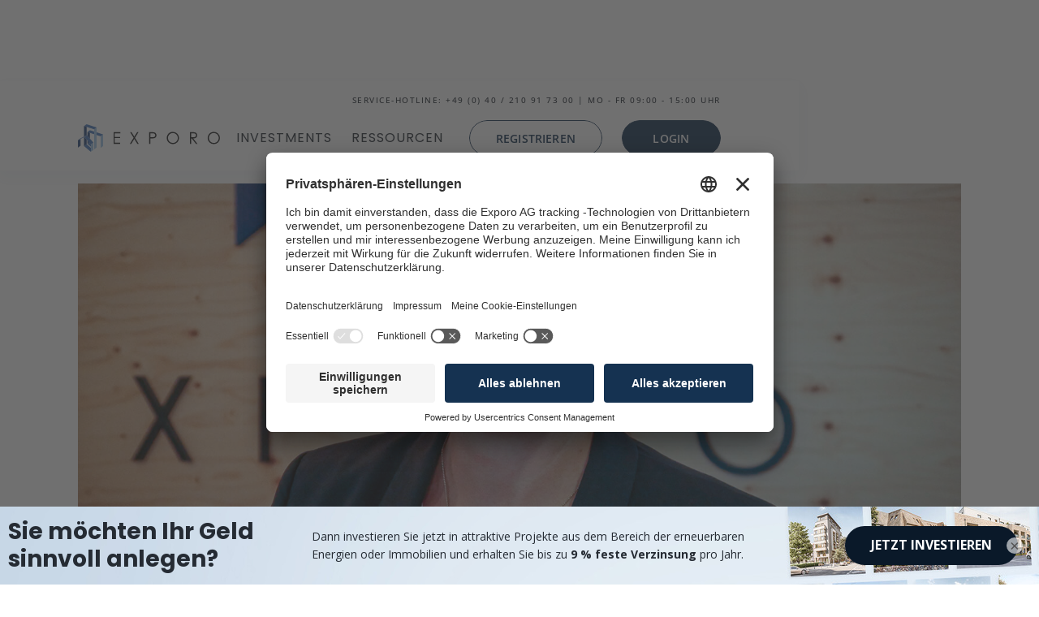

--- FILE ---
content_type: text/html
request_url: https://exporo.de/blog/rueckzahlungen-und-herausforderungen-im-projektgeschaeft
body_size: 26095
content:
<!DOCTYPE html><!-- Last Published: Thu Jan 08 2026 08:06:24 GMT+0000 (Coordinated Universal Time) --><html data-wf-domain="webflow.exporo.de" data-wf-page="657f3bf9e9e32676184bd90c" data-wf-site="5faa5b2fae0a71d85ccfaaa4" lang="de" data-wf-collection="657f3bf9e9e32676184bd866" data-wf-item-slug="rueckzahlungen-und-herausforderungen-im-projektgeschaeft"><head><meta charset="utf-8"/><title>So geht Exporo mit Verzögerungen um und zahlt jährlich 100 Mio. € zurück</title><meta content="Was steckt hinter der Leistungsbilanz von über 200 erfolgreich abgeschlossenen Immobilienprojekten? Interview mit Greta Gaumert, CRO der Exporo AG" name="description"/><meta content="Interview: Wie man 200 Projekte zurückzahlt und mit Herausforderungen im Projektgeschäft umgeht" property="og:title"/><meta content="Was steckt hinter der Leistungsbilanz von über 200 erfolgreich abgeschlossenen Immobilienprojekten? Interview mit Greta Gaumert, CRO der Exporo AG" property="og:description"/><meta content="https://cdn.prod.website-files.com/60702a89ac1405940e45b3af/644b7b1aa451389f439f18dd_Greta%20Gaumert%20Kopie%20(1).jpg" property="og:image"/><meta content="Interview: Wie man 200 Projekte zurückzahlt und mit Herausforderungen im Projektgeschäft umgeht" property="twitter:title"/><meta content="Was steckt hinter der Leistungsbilanz von über 200 erfolgreich abgeschlossenen Immobilienprojekten? Interview mit Greta Gaumert, CRO der Exporo AG" property="twitter:description"/><meta content="https://cdn.prod.website-files.com/60702a89ac1405940e45b3af/644b7b1aa451389f439f18dd_Greta%20Gaumert%20Kopie%20(1).jpg" property="twitter:image"/><meta property="og:type" content="website"/><meta content="summary_large_image" name="twitter:card"/><meta content="width=device-width, initial-scale=1" name="viewport"/><link href="https://cdn.prod.website-files.com/5faa5b2fae0a71d85ccfaaa4/css/exporo-startseite-3f0a4ee-a1693d401677a.shared.a2f227bf8.css" rel="stylesheet" type="text/css" integrity="sha384-ovInv4cV+KlUej292PSzxHZmJkunpz92uX4WNJS7kJE/gcWQg1KVXeNuiTmwBliv" crossorigin="anonymous"/><link href="https://fonts.googleapis.com" rel="preconnect"/><link href="https://fonts.gstatic.com" rel="preconnect" crossorigin="anonymous"/><script src="https://ajax.googleapis.com/ajax/libs/webfont/1.6.26/webfont.js" type="text/javascript"></script><script type="text/javascript">WebFont.load({  google: {    families: ["Oswald:200,300,400,500,600,700","Open Sans:300,300italic,400,400italic,600,600italic,700,700italic,800,800italic"]  }});</script><script type="text/javascript">!function(o,c){var n=c.documentElement,t=" w-mod-";n.className+=t+"js",("ontouchstart"in o||o.DocumentTouch&&c instanceof DocumentTouch)&&(n.className+=t+"touch")}(window,document);</script><link href="https://cdn.prod.website-files.com/5faa5b2fae0a71d85ccfaaa4/5fca07c09fd2438bee009809_ExporoLogo32x32.png" rel="shortcut icon" type="image/x-icon"/><link href="https://cdn.prod.website-files.com/5faa5b2fae0a71d85ccfaaa4/5fca07bd73236484fed12b8e_ExporoLogo256x256.png" rel="apple-touch-icon"/><meta name="facebook-domain-verification" content="lospzu0mrebvtkbfw49wcdosyy1ww4" />

<!-- Google Tag Manager -->
<script>(function(w,d,s,l,i){w[l]=w[l]||[];w[l].push({'gtm.start':
new Date().getTime(),event:'gtm.js'});var f=d.getElementsByTagName(s)[0],
j=d.createElement(s),dl=l!='dataLayer'?'&l='+l:'';j.async=true;j.src=
'https://www.googletagmanager.com/gtm.js?id='+i+dl;f.parentNode.insertBefore(j,f);
})(window,document,'script','dataLayer','GTM-5VRQ76');</script>
<!-- End Google Tag Manager -->

<script id="usercentrics-cmp" src="https://app.usercentrics.eu/browser-ui/latest/loader.js" data-settings-id="B1Y9NQe64" async></script>

<!-- ABTasty 
<script async type="text/javascript" src="https://try.abtasty.com/de7cb49a31fad42e9ed2d131bce24de0.js"></script> -->

<script async type="text/javascript" src="https://unpkg.com/@webcomponents/webcomponentsjs@2.2.10/webcomponents-bundle.js"></script>
		<script async type="text/javascript" src="https://unpkg.com/@webcomponents/webcomponentsjs@2.2.10/custom-elements-es5-adapter.js"></script>
		<script async type="text/javascript" src="https://s3.eu-central-1.amazonaws.com/media.financing.exporo.io/kpis.js"></script>

<script async src="https://cdn.jsdelivr.net/npm/@finsweet/attributes-cmsload@1/cmsload.js"></script>

<script async src="https://webflow-assets.exporo.de/index.min.js?v=26"></script>

<script type="text/javascript">
if (document.URL.includes('webflow.exporo.de')) {
	setTimeout(function() {
		console.log('Replacing all links...');

		document.querySelectorAll('a').forEach(function (element) {
			const href = element.getAttribute('href');

			if (href.startsWith('/')) {
				const newHref = 'https://exporo.de' + href;
				element.setAttribute('href', newHref);
			}
		});
	}, 500)
}
</script>

<!-- TrustBox script 
<script type="text/javascript" src="//widget.trustpilot.com/bootstrap/v5/tp.widget.bootstrap.min.js" async></script> -->
<!-- End TrustBox script -->
<meta name="og:title" content="Interview: Wie man 200 Projekte zurückzahlt und mit Herausforderungen im Projektgeschäft umgeht" />

<meta property="og:image" content="https://cdn.prod.website-files.com/60702a89ac1405940e45b3af/644b7b1aa451389f439f18dd_Greta%20Gaumert%20Kopie%20(1).jpg"/>

<link rel="canonical" href="https://exporo.de/blog/rueckzahlungen-und-herausforderungen-im-projektgeschaeft"/>

<script type="application/ld+json">
    {
      "@context": "https://schema.org",
      "@type": "NewsArticle",
      "headline": "Interview: Wie man 200 Projekte zurückzahlt und mit Herausforderungen im Projektgeschäft umgeht",
      "image": "https://cdn.prod.website-files.com/60702a89ac1405940e45b3af/644b7b1aa451389f439f18dd_Greta%20Gaumert%20Kopie%20(1).jpg",
      "datePublished": "Oct 19, 2021",
 			"dateModified": "Mar 27, 2025",
			"author":
   		{
     		 "@type": "Person",
     		 "name": ""
   		},
			"publisher":
  		{
   			 "@type": "Organization",
   			 "name": "Exporo AG",
    		 "url": "https://www.exporo.com"
  		}
		}
</script>

<!-- fallback scripts 

<script> 
const ogTitle = document.querySelector('meta[name="og:title"]');
if (ogTitle !== null && "Interview: Wie man 200 Projekte zurückzahlt und mit Herausforderungen im Projektgeschäft umgeht" == "") {
  ogTitle.setAttribute('content', 'So geht Exporo mit Verzögerungen um und zahlt jährlich 100 Mio. € zurück');
}
</script> 

<script> 
const canonical = document.querySelector('link[rel="canonical"]');
if (canonical !== null && "rueckzahlungen-und-herausforderungen-im-projektgeschaeft" == "") {
  canonical.href = 'https://www.exporo.de/blog/rueckzahlungen-und-herausforderungen-im-projektgeschaeft';
}

if ("So geht Exporo mit Verzögerungen um und zahlt jährlich 100 M" == "") {
  document.title = 'So geht Exporo mit Verzögerungen um und zahlt jährlich 100 Mio. € zurück';
}

</script> 

--></head><body class="c-body"><div><div class="c-nn-wrapper"><div data-collapse="none" data-animation="default" data-duration="400" data-easing="ease" data-easing2="ease" role="banner" class="c-nn-box w-nav"><div class="c-nn-pt-1"><div class="c-hotline-nn-con"><div class="c-nn-padding-box cc-right"><div class="c-nn-hotline-text-box"><div class="c-type-overline-light-2 cc-right">SERVICE-HOTLINE: +49 (0) 40 / 210 91 73 00 | MO - FR 09:00 - 15:00 UHR </div></div></div></div><div class="c-main-nn-con"><div class="c-nn-padding-box"><div class="c-nn-box-content"><div class="c-nn-logo-box"><a href="/" aria-label="Gehe zur Homepage" class="c-nn_logo w-nav-brand"><img alt="Logo der Exporo AG" src="https://cdn.prod.website-files.com/5faa5b2fae0a71d85ccfaaa4/5faa5b2fae0a712c6ecfaabf_Logo_rgb_lang-01.svg" class="c-nn_logo-img"/></a><div data-w-id="e6abd7c3-c81c-7f3e-ef8b-7b3b1bb1eb3a" class="c-nn-icon-box"><img width="24" height="16" alt="" src="https://cdn.prod.website-files.com/5faa5b2fae0a71d85ccfaaa4/61b2573e70c368496758f141_Menu.svg" loading="lazy" class="c-nn-icon cc-burger"/><img width="18" height="18" alt="" src="https://cdn.prod.website-files.com/5faa5b2fae0a71d85ccfaaa4/61b2573ec92fbb4d8fba2403_Close.svg" loading="lazy" class="c-nn-icon cc-close"/></div></div><div class="c-nn-content"><nav role="navigation" class="c-nn-box-links w-nav-menu"><div data-delay="0" data-hover="false" data-w-id="576cddd5-9add-6b20-4e2c-510cda937684" class="c-nn_link cc-dropdown w-dropdown"><div class="c-nn-dropdown-toggle w-dropdown-toggle"><div class="c-type-hpx-s-4 cc-nav">INVESTMENTS</div><img loading="lazy" src="https://cdn.prod.website-files.com/5faa5b2fae0a71d85ccfaaa4/6481890005be9f0de0e93f07_chevron_backward-n-800.svg" alt="" class="c-icon-16 cc-nav-dropdown-open"/></div><nav class="c-nn-dropdown-list w-dropdown-list"><a href="/investieren" class="c-nn-dropdown-link w-dropdown-link">Investieren bei Exporo</a><a href="/so-funktionierts" class="c-nn-dropdown-link w-dropdown-link">So Funktioniert´s</a><a href="/immobilien" class="c-nn-dropdown-link w-dropdown-link">Immobilien</a><a href="/erneuerbare-energien" class="c-nn-dropdown-link w-dropdown-link">Erneuerbare Energien</a><a href="https://exclusive.exporo.de/pp/" class="c-nn-dropdown-link w-dropdown-link">Club Deals</a></nav></div><div class="modal_component1"><a aria-label="Untermenü für Investments öffnen" role="button" data-w-id="576cddd5-9add-6b20-4e2c-510cda937696" href="#" class="modal-open_btn1 cc-nn w-button">INVESTMENTS</a><div aria-label="popup modal" role="dialog" aria-modal="true" class="modal-wrapper1 nn"><article class="modal-container1 nn"><a aria-label="Untermenü schließen" role="button" data-w-id="576cddd5-9add-6b20-4e2c-510cda93769a" href="#" class="modal-close_btn1"><span class="sr-only">Close Modal</span><span aria-hidden="true">×</span></a><div class="c-sub-nn-con cc-investieren nn"><div class="c-nn-bg-box cc-investieren nn"><div class="c-nn-padding-box"><div class="c-sub-nn-content-box cc-investieren"><div class="w-layout-grid c-grid-nn cc-investment"><div class="c-grid-text-box cc-space-b"><div class="c-headline-wrapper cc-2"><div class="c-type-title-l-2">Investments</div><div class="c-hl-deko-3 cc-nn"></div></div><div class="c-nn-invest-links"><div class="c-dsgn-link-wrapper"><div class="c-icon-box cc-kontakt"><img loading="lazy" src="https://cdn.prod.website-files.com/5faa5b2fae0a71d85ccfaaa4/653a06e07784a6ac909355f2_growth-n800.svg" alt="" class="c-icon-img"/></div><div class="c-spacer-hori cc-16"></div><div data-w-id="576cddd5-9add-6b20-4e2c-510cda9376ae" class="c-dsgn-link-box"><a href="/investieren" class="c-type-hpx-m-3">Investieren bei Exporo</a><div class="c-dsgn-link-line-2"></div></div></div><div class="c-spacer-vert-4 cc-16"></div><div class="c-dsgn-link-wrapper"><div class="c-icon-box cc-kontakt"><img loading="lazy" src="https://cdn.prod.website-files.com/5faa5b2fae0a71d85ccfaaa4/64f9a0ade564f38e0d4c7921_info.svg" alt="" class="c-icon-img"/></div><div class="c-spacer-hori cc-16"></div><div data-w-id="576cddd5-9add-6b20-4e2c-510cda9376b7" class="c-dsgn-link-box"><a href="/so-funktionierts" class="c-type-hpx-m-3">So funktioniert es</a><div class="c-dsgn-link-line-2"></div></div></div><div class="c-spacer-vert-4 cc-16"></div><div class="c-dsgn-link-wrapper"><div class="c-icon-box cc-kontakt"><img loading="lazy" src="https://cdn.prod.website-files.com/5faa5b2fae0a71d85ccfaaa4/6538f28b534efa075aba2f47_find_home-n800.svg" alt="" class="c-icon-img"/></div><div class="c-spacer-hori cc-16"></div><div data-w-id="576cddd5-9add-6b20-4e2c-510cda9376c0" class="c-dsgn-link-box"><a href="https://handelsplatz.exporo.de/" class="c-type-hpx-m-3">Handelsplatz</a><div class="c-dsgn-link-line-2"></div></div></div></div></div><div id="w-node-_576cddd5-9add-6b20-4e2c-510cda9376c4-da937671" class="c-grid-text-box"><a href="/immobilien" class="cc-nav-assetclass-box w-inline-block"><div class="c-nn-assetclass-img-box"><img loading="lazy" src="https://cdn.prod.website-files.com/5faa5b2fae0a71d85ccfaaa4/65a4623454fed3eb899d8bc4_nav-immo.webp" alt="" class="c-ratio-img-2"/></div><div class="c-text-wrapper-9 cc-nn"><div class="c-type-title-m-2">Immobilien</div><div class="c-spacer-vert-4 cc-10"></div><div class="c-type-body-m-4">Investmentchancen aus dem Bereich der Immobilienentwicklung.</div></div><div class="c-icon-box cc-kontakt"><img loading="lazy" src="https://cdn.prod.website-files.com/5faa5b2fae0a71d85ccfaaa4/647d8e6fc78e3460598b1965_arrow_forward-n-800.svg" alt="" class="c-icon-img cc-45-ro"/></div></a><div class="c-spacer-vert-4 cc-16"></div><a href="/erneuerbare-energien" class="cc-nav-assetclass-box w-inline-block"><div class="c-nn-assetclass-img-box"><img loading="lazy" src="https://cdn.prod.website-files.com/5faa5b2fae0a71d85ccfaaa4/65a462348f7c453a407b46d3_nav-ee.webp" alt="" class="c-ratio-img-2"/></div><div class="c-text-wrapper-9 cc-nn"><div class="c-type-title-m-2">Erneuerbare Energien</div><div class="c-spacer-vert-4 cc-10"></div><div class="c-type-body-m-4">Ausgewählte Anlagemöglichkeiten aus dem Bereich der erneuerbaren Energien.</div></div><div class="c-icon-box cc-kontakt"><img loading="lazy" src="https://cdn.prod.website-files.com/5faa5b2fae0a71d85ccfaaa4/647d8e6fc78e3460598b1965_arrow_forward-n-800.svg" alt="" class="c-icon-img cc-45-ro"/></div></a><div class="c-spacer-vert-4 cc-16"></div><a href="https://exclusive.exporo.de/pp/" class="cc-nav-assetclass-box w-inline-block"><div class="c-nn-assetclass-img-box"><img sizes="(max-width: 555px) 100vw, 555px" srcset="https://cdn.prod.website-files.com/5faa5b2fae0a71d85ccfaaa4/6536d3fa8bf02fe93e7475ac_Rectangle%204%20(1)%20Kopie%20(1)-p-500.webp 500w, https://cdn.prod.website-files.com/5faa5b2fae0a71d85ccfaaa4/6536d3fa8bf02fe93e7475ac_Rectangle%204%20(1)%20Kopie%20(1).webp 555w" alt="" src="https://cdn.prod.website-files.com/5faa5b2fae0a71d85ccfaaa4/6536d3fa8bf02fe93e7475ac_Rectangle%204%20(1)%20Kopie%20(1).webp" loading="lazy" class="c-ratio-img-2"/></div><div class="c-text-wrapper-9 cc-nn"><div class="c-type-title-m-2">Club Deals</div><div class="c-spacer-vert-4 cc-10"></div><div class="c-type-body-m-4">Exklusive nicht-öffentliche Anlagemöglichkeiten für professionelle Anleger.</div></div><div class="c-icon-box cc-kontakt"><img loading="lazy" src="https://cdn.prod.website-files.com/5faa5b2fae0a71d85ccfaaa4/647d8e6fc78e3460598b1965_arrow_forward-n-800.svg" alt="" class="c-icon-img cc-45-ro"/></div></a></div></div></div></div></div></div></article><div aria-hidden="true" tabindex="-1" class="modal-close_area1"></div></div><div class="modal_script w-embed w-script"><script>
    $(document).ready(function() {
        var buttonThatOpenedModal;
        var findModal = function(elem) {
            var tabbable = elem.find('select, input, textarea, button, a').filter(':visible');

            var firstTabbable = tabbable.first();
            var lastTabbable = tabbable.last();
            /*set focus on first input*/
            firstTabbable.focus();

            /*redirect last tab to first input*/
            lastTabbable.on('keydown', function(e) {
                if ((e.which === 9 && !e.shiftKey)) {
                    e.preventDefault();
                    firstTabbable.focus();
                }
            });

            /*redirect first shift+tab to last input*/
            firstTabbable.on('keydown', function(e) {
                if ((e.which === 9 && e.shiftKey)) {
                    e.preventDefault();
                    lastTabbable.focus();
                }
            });

            /* allow escape key to close insiders div */
            elem.on('keydown', function(e) {
                if (e.keyCode === 27) {
                    $(elem).find('.modal-close_btn1').click();
                };
            });
        };

        var modalOpenButton = $('.modal-open_btn1');
        modalOpenButton.on('keydown', function(e) {
            // Only activate on spacebar and enter
            if (e.which !== 13 && e.which !== 32) {
                return;
            }

            e.preventDefault();

            // Simulate a mouseclick to trigger Webflow's IX2/Interactions
            var evt = document.createEvent("MouseEvents");
            evt.initMouseEvent("click", true, true, window, 0, 0, 0, 0, 0, false, false, false, false, 0, null);
            $(this).get(0).dispatchEvent(evt);
        });
        modalOpenButton.on('click', function() {
            $(this).next().show();
            findModal($(this).next());
            buttonThatOpenedModal = $(this);
        });

        var modalCloseButton = $('.modal-close_btn1, .modal-close_area1');
        modalCloseButton.on('keydown', function(e) {
            // Only activate on spacebar and enter
            if (e.which !== 13 && e.which !== 32) {
                return;
            }

            e.preventDefault();

            // Simulate a mouseclick to trigger Webflow's IX2/Interactions
            var evt = document.createEvent("MouseEvents");
            evt.initMouseEvent("click", true, true, window, 0, 0, 0, 0, 0, false, false, false, false, 0, null);
            $(this).get(0).dispatchEvent(evt);
        });
        modalCloseButton.on('click', function() {
            $(this).closest('.modal-wrapper1').hide();
            if (buttonThatOpenedModal) {
                buttonThatOpenedModal.focus();
                buttonThatOpenedModal = null;
            }
        });
    });

</script></div></div><div class="c-spacer-hori cc-24"></div><div class="modal_component1"><a aria-label="Untermenü für Ressourcen öffnen" role="button" data-w-id="576cddd5-9add-6b20-4e2c-510cda9376ec" href="#" class="modal-open_btn1 cc-nn w-button">RESSOURCEN</a><div aria-label="popup modal" role="dialog" aria-modal="true" class="modal-wrapper1 nn"><article class="modal-container1 nn"><a aria-label="Untermenü schließen" role="button" data-w-id="576cddd5-9add-6b20-4e2c-510cda9376f0" href="#" class="modal-close_btn1"><span class="sr-only">Close Modal</span><span aria-hidden="true">×</span></a><div class="c-nn-bg-box cc-ressourcen"><div class="w-layout-grid c-grid-nav-bg"><div id="w-node-_576cddd5-9add-6b20-4e2c-510cda9376f7-da937671" class="c-nav-sub-bg cc-n50"></div><div id="w-node-_576cddd5-9add-6b20-4e2c-510cda9376f8-da937671" class="c-nav-sub-bg cc-n100"></div></div></div><div class="c-sub-nn-con cc-ressourcen cc-nn"><div class="c-nn-padding-box"><div class="c-sub-nn-content-box"><div class="w-layout-grid c-grid-nn"><div id="w-node-_576cddd5-9add-6b20-4e2c-510cda9376fd-da937671" class="c-grid-text-box"><a href="/blog" class="w-inline-block"><div class="c-ratio-wrapper _21-9"><div class="c-ratio-content-box cc-corner12"><img sizes="(max-width: 800px) 100vw, 800px" srcset="https://cdn.prod.website-files.com/5faa5b2fae0a71d85ccfaaa4/64b939020501ac7dbe6eb14e_NAv-Blog-p-500.webp 500w, https://cdn.prod.website-files.com/5faa5b2fae0a71d85ccfaaa4/64b939020501ac7dbe6eb14e_NAv-Blog.webp 800w" alt="" src="https://cdn.prod.website-files.com/5faa5b2fae0a71d85ccfaaa4/64b939020501ac7dbe6eb14e_NAv-Blog.webp" loading="lazy" class="c-ratio-img-2"/></div></div><div class="c-spacer-vert-4 cc-32"></div><div class="c-title-wrapper cc-16"><div class="c-type-title-ml-3">Exporo Blog</div></div><div class="c-title-wrapper cc-24"><div class="c-type-body-m-4">Hier finden Sie Beiträge, aktuelle Neuigkeiten und Expertenwissen aus der Immobilien- und Finanzwelt.</div></div><div class="c-type-button-m-3">Jetzt Entdecken</div></a></div><div id="w-node-_576cddd5-9add-6b20-4e2c-510cda93770b-da937671" class="c-grid-text-box"><a href="/wiki" class="w-inline-block"><div class="c-title-wrapper cc-16"><div class="c-type-title-ml-3">Wiki</div></div><div class="c-title-wrapper cc-24"><div class="c-type-body-m-4">Wissen Sie, was genau Emittent, Thesaurierung oder SRRI bedeutet?</div></div></a></div><div id="w-node-_576cddd5-9add-6b20-4e2c-510cda937713-da937671" class="c-grid-text-box"><a href="/hilfe" class="w-inline-block"><div class="c-title-wrapper cc-16"><div class="c-type-title-ml-3">Hilfe</div></div><div class="c-title-wrapper cc-24"><div class="c-type-body-m-4">Hier finden Sie die am häufigsten gestellten Fragen und den passenden Ansprechpartner.</div></div></a></div><div id="w-node-_576cddd5-9add-6b20-4e2c-510cda93771b-da937671" class="c-grid-text-box"><a href="/standortanalyse" class="w-inline-block"><div class="c-title-wrapper cc-16"><div class="c-type-title-ml-3">Standortanalyse</div></div><div class="c-title-wrapper cc-24"><div class="c-type-body-m-4">Wir bieten Ihnen Standortdaten zu den wichtigsten Städten.</div></div></a></div><div id="w-node-_576cddd5-9add-6b20-4e2c-510cda937723-da937671" class="c-grid-text-box"><div class="c-title-wrapper cc-16"><div class="c-type-title-ml-3">Kontakt</div></div><div class="c-title-wrapper cc-24"><div class="c-type-body-m-4">Für weitere Informationen stehen Ihnen unsere Investment-Experten zur Verfügung.</div></div><div class="c-dsgn-link-wrapper"><div class="c-icon-box cc-kontakt"><img loading="lazy" src="https://cdn.prod.website-files.com/5faa5b2fae0a71d85ccfaaa4/64799bda94ab1e0add896fc4_phone-n800.svg" alt="" class="c-icon-img"/></div><div class="c-spacer-hori cc-16"></div><div data-w-id="576cddd5-9add-6b20-4e2c-510cda93772e" class="c-dsgn-link-box"><a aria-label="Rufen Sie unseren Kundensupport an" href="tel:+4940210917300" class="c-type-hpx-m-3">+49 (0) 40 210 91 73 00</a><div class="c-dsgn-link-line-2"></div></div></div><div class="c-spacer-vert-4 cc-16"></div><div class="c-dsgn-link-wrapper"><div class="c-icon-box cc-kontakt"><img loading="lazy" src="https://cdn.prod.website-files.com/5faa5b2fae0a71d85ccfaaa4/64799bda29e65815d2f875f8_mail-n800.svg" alt="" class="c-icon-img"/></div><div class="c-spacer-hori cc-16"></div><div data-w-id="576cddd5-9add-6b20-4e2c-510cda937737" class="c-dsgn-link-box"><a aria-label="Schreiben Sie dem Kundensupport eine Email" href="mailto:support@exporo.com" class="c-type-hpx-m-3">support@exporo.com</a><div class="c-dsgn-link-line-2"></div></div></div><div class="c-spacer-vert-4 cc-16"></div><div class="c-dsgn-link-wrapper"><div class="c-icon-box cc-kontakt"><img loading="lazy" src="https://cdn.prod.website-files.com/5faa5b2fae0a71d85ccfaaa4/6864fcf814ffb7c88d02d8ac_event_add.svg" alt="" class="c-icon-img"/></div><div class="c-spacer-hori cc-16"></div><div data-w-id="8f977a05-8c22-36bf-f0a2-38d103435381" class="c-dsgn-link-box"><a aria-label="Buchen Sie einen Termin beim Kundensupport" href="https://calendar.app.google/kA3T8rZ3Z8DYSoom7" class="c-type-hpx-m-3">Termin buchen</a><div class="c-dsgn-link-line-2"></div></div></div><div class="c-spacer-vert-4 cc-24"></div><div class="c-text-wrapper-9"><div class="c-type-body-m-4">Service-Hotline: <br/>Montag - Freitag 09:00 - 20:00 Uhr</div></div></div></div></div></div></div></article><div aria-hidden="true" tabindex="-1" class="modal-close_area1"></div></div><div class="modal_script w-embed w-script"><script>
    $(document).ready(function() {
        var buttonThatOpenedModal;
        var findModal = function(elem) {
            var tabbable = elem.find('select, input, textarea, button, a').filter(':visible');

            var firstTabbable = tabbable.first();
            var lastTabbable = tabbable.last();
            /*set focus on first input*/
            firstTabbable.focus();

            /*redirect last tab to first input*/
            lastTabbable.on('keydown', function(e) {
                if ((e.which === 9 && !e.shiftKey)) {
                    e.preventDefault();
                    firstTabbable.focus();
                }
            });

            /*redirect first shift+tab to last input*/
            firstTabbable.on('keydown', function(e) {
                if ((e.which === 9 && e.shiftKey)) {
                    e.preventDefault();
                    lastTabbable.focus();
                }
            });

            /* allow escape key to close insiders div */
            elem.on('keydown', function(e) {
                if (e.keyCode === 27) {
                    $(elem).find('.modal-close_btn1').click();
                };
            });
        };

        var modalOpenButton = $('.modal-open_btn1');
        modalOpenButton.on('keydown', function(e) {
            // Only activate on spacebar and enter
            if (e.which !== 13 && e.which !== 32) {
                return;
            }

            e.preventDefault();

            // Simulate a mouseclick to trigger Webflow's IX2/Interactions
            var evt = document.createEvent("MouseEvents");
            evt.initMouseEvent("click", true, true, window, 0, 0, 0, 0, 0, false, false, false, false, 0, null);
            $(this).get(0).dispatchEvent(evt);
        });
        modalOpenButton.on('click', function() {
            $(this).next().show();
            findModal($(this).next());
            buttonThatOpenedModal = $(this);
        });

        var modalCloseButton = $('.modal-close_btn1, .modal-close_area1');
        modalCloseButton.on('keydown', function(e) {
            // Only activate on spacebar and enter
            if (e.which !== 13 && e.which !== 32) {
                return;
            }

            e.preventDefault();

            // Simulate a mouseclick to trigger Webflow's IX2/Interactions
            var evt = document.createEvent("MouseEvents");
            evt.initMouseEvent("click", true, true, window, 0, 0, 0, 0, 0, false, false, false, false, 0, null);
            $(this).get(0).dispatchEvent(evt);
        });
        modalCloseButton.on('click', function() {
            $(this).closest('.modal-wrapper1').hide();
            if (buttonThatOpenedModal) {
                buttonThatOpenedModal.focus();
                buttonThatOpenedModal = null;
            }
        });
    });

</script></div></div><div data-delay="0" data-hover="false" data-w-id="576cddd5-9add-6b20-4e2c-510cda93774b" class="c-nn_link cc-dropdown w-dropdown"><div class="c-nn-dropdown-toggle w-dropdown-toggle"><div class="c-type-hpx-s-4 cc-nav">RESSOURCEN</div><img loading="lazy" src="https://cdn.prod.website-files.com/5faa5b2fae0a71d85ccfaaa4/6481890005be9f0de0e93f07_chevron_backward-n-800.svg" alt="" class="c-icon-16 cc-nav-dropdown-open"/></div><nav class="c-nn-dropdown-list w-dropdown-list"><a href="/blog" class="c-nn-dropdown-link w-dropdown-link">BLOG</a><a href="/wiki" class="c-nn-dropdown-link w-dropdown-link">WIKI</a><a href="/hilfe" class="c-nn-dropdown-link w-dropdown-link">HILFE</a></nav></div></nav><div data-w-id="576cddd5-9add-6b20-4e2c-510cda937757" class="c-nn-cta-box"><div class="c-button-box cc-m"><a id="rsvp" data-element="registration-link" data-w-id="576cddd5-9add-6b20-4e2c-510cda937759" href="https://registration.exporo.de/signup/?" class="c-button-outlined-4 cc-m w-inline-block"><div class="c-button-content-box"><div class="c-text-button">Registrieren</div></div></a><div class="c-button-outlined-hover-3"></div></div><div class="c-spacer-hori cc-24"></div><div class="c-button-box cc-m"><a data-w-id="576cddd5-9add-6b20-4e2c-510cda937760" href="https://app.exporo.de" class="c-button-contained-4 cc-m w-inline-block"><div class="c-button-content-box"><div class="c-text-button">Login</div></div></a><div class="c-button-contained-hover-4"></div></div></div></div></div></div></div></div></div></div><div class="c-sec cc-s-z cc-hero"><div class="c-con"><div class="c-link-box-blog"><a id="https-exporo.de-finanzierung" href="/blog" class="c-blog-link w-inline-block"><div data-w-id="9bde9efd-b34c-e099-53df-511c2744cce9" class="c-type-title-s">Blog</div><div style="-webkit-transform:translate3d(0, 0, 0) scale3d(0, 1, 1) rotateX(0) rotateY(0) rotateZ(0) skew(0, 0);-moz-transform:translate3d(0, 0, 0) scale3d(0, 1, 1) rotateX(0) rotateY(0) rotateZ(0) skew(0, 0);-ms-transform:translate3d(0, 0, 0) scale3d(0, 1, 1) rotateX(0) rotateY(0) rotateZ(0) skew(0, 0);transform:translate3d(0, 0, 0) scale3d(0, 1, 1) rotateX(0) rotateY(0) rotateZ(0) skew(0, 0)" class="c-dsgn-link-line"></div></a><img src="https://cdn.prod.website-files.com/5faa5b2fae0a71d85ccfaaa4/62178b7d859f8124fd879e52_expand_less_exporoblack.svg" loading="lazy" alt="" class="c-img-blog-links"/><div class="c-blog-link"><div class="c-type-title-s">Interview: Wie man 200 Projekte zurückzahlt und mit Herausforderungen im Projektgeschäft umgeht</div></div></div><div class="c-blog-img-box"><div class="c-img-box-stage-blog"><img src="https://cdn.prod.website-files.com/60702a89ac1405940e45b3af/644b7b1aa451389f439f18dd_Greta%20Gaumert%20Kopie%20(1).jpg" loading="lazy" alt="Ein Interview mit Greta Gaumert, früher bei Exporo tätig, über die Herausforderungen, Verzögerungen und Rückzahlungen im Projektgeschäft." sizes="100vw" srcset="https://cdn.prod.website-files.com/60702a89ac1405940e45b3af/644b7b1aa451389f439f18dd_Greta%20Gaumert%20Kopie%20(1)-p-500.jpg 500w, https://cdn.prod.website-files.com/60702a89ac1405940e45b3af/644b7b1aa451389f439f18dd_Greta%20Gaumert%20Kopie%20(1)-p-800.jpg 800w, https://cdn.prod.website-files.com/60702a89ac1405940e45b3af/644b7b1aa451389f439f18dd_Greta%20Gaumert%20Kopie%20(1)-p-1080.jpg 1080w, https://cdn.prod.website-files.com/60702a89ac1405940e45b3af/644b7b1aa451389f439f18dd_Greta%20Gaumert%20Kopie%20(1).jpg 1500w" class="c-blog-img"/><div class="c-blog-serien-wrapper w-condition-invisible"><div class="c-blog-rubrik-box cc-investinsights w-condition-invisible"><div class="c-text-wrapper"><div class="c-type-display-s cc-white">Invest<span class="cc-d-nn">Insights</span></div></div><div class="c-text-wrapper cc--6"><div class="c-type-hpx-m cc-white w-dyn-bind-empty"></div></div></div><div class="c-blog-rubrik-box cc-guest-experts w-condition-invisible"><div class="c-text-wrapper"><div class="c-type-display-s cc-white">Guest<span class="cc-d-nn">Experts</span></div></div><div class="c-text-wrapper cc--6"><div class="c-type-hpx-m cc-white cc-blog w-condition-invisible w-dyn-bind-empty"></div></div></div><div class="c-blog-rubrik-box cc-female-finance w-condition-invisible"><div class="c-hl-wrapper-female-finance"><div class="c-fb-v-0 cc-center"><div class="c-hl-box-female-finance"><div class="c-title-wrapper cc-subline-female-finance"><div class="c-type-display-s cc-subline-female-finance">FEMALE<br/></div><div class="c-female-finance-deko"></div></div></div><div class="c-hl-box-female-finance"><div class="c-title-wrapper cc-subline-female-finance"><div class="c-type-display-s cc-subline-female-finance">FINANCE<br/></div><div class="c-female-finance-deko"></div></div></div></div></div><div class="c-spacer-vert cc-16"></div><div class="c-text-wrapper cc-subline-female-finance w-condition-invisible"><div class="c-type-hpx-s cc-subline-female-finance w-dyn-bind-empty"></div></div></div><div id="w-node-e0105eb1-7231-af50-6df5-5ebc427590ea-184bd90c" class="c-blog-rubrik-box cc-inside-exporo w-condition-invisible"><div class="c-headline-wrapper"><div class="c-type-display-s cc-right"><span class="cc-d-nn">Inside</span>Exporo</div><div class="c-hl-deko cc-right cc-dark cc-10"></div></div><div class="c-text-wrapper cc--6 cc-inside-exporo"><div class="c-type-hpx-m cc-center w-dyn-bind-empty"></div></div></div></div></div></div></div></div><div class="c-sec cc-m-xl"><div class="c-con"><div class="w-layout-grid c-grid-blog"><aside id="w-node-_4c832ae1-f6db-41c9-8d95-0670078bd9a7-184bd90c" class="c-blog-1st-grid cc-blog"><div class="c-blog-some-sticker cc-blog w-condition-invisible"><div class="c-title-wrapper"><div class="c-type-label-s">Teilen auf:</div></div><div class="w-layout-grid c-some-icon-grid cc-blog-no-toc"><a r-share-twitter="1" id="w-node-e136ef2d-7a4d-ba00-0352-027f691aa538-184bd90c" href="#" class="c-some-share-link w-inline-block"><img src="https://cdn.prod.website-files.com/5faa5b2fae0a71d85ccfaaa4/634e998be8a45f1622aa5d95_twitter.svg" loading="lazy" alt="Beitrag auf X teilen" class="is--social-icon"/></a><a r-share-facebook="1" id="w-node-_3e4c54b5-5662-4387-4c9c-6af1022f7494-184bd90c" href="#" class="c-some-share-link w-inline-block"><img src="https://cdn.prod.website-files.com/5faa5b2fae0a71d85ccfaaa4/634e998b897cb6558d2c1770_facebook.svg" loading="lazy" alt="Beitrag auf Facebook teilen" class="is--social-icon"/></a><a r-share-linkedin="1" id="w-node-d8be70a0-6143-d43d-00aa-afe5aedaf8e6-184bd90c" href="#" class="c-some-share-link w-inline-block"><img src="https://cdn.prod.website-files.com/5faa5b2fae0a71d85ccfaaa4/634e998b7e92674404cd58e9_Fill%20Copy.svg" loading="lazy" alt="Beitrag auf LinkedIn teilen" class="is--social-icon"/></a></div></div><div class="c-blog-some-sticker cc-toc"><div id="toc" data-w-id="242a2878-9405-c100-7f60-0cf8b84cc26a" style="display:none;opacity:0" class="toc cc-blog"><div class="c-title-wrapper"><div class="c-type-title-s">In diesem Artikel:</div></div><div class="fs-toc_link-wrapper cc-h2"><a href="#" fs-toc-element="link-1" class="fs-toc_link cc-h2">Text Link</a></div><div class="fs-toc_link-wrapper cc-h2 w-condition-invisible"><a href="#" fs-toc-element="link-2" class="fs-toc_link cc-h2">Text Link</a></div><div class="fs-toc_link-wrapper cc-h2 w-condition-invisible"><a href="#" fs-toc-element="link-3" class="fs-toc_link cc-h2">Text Link</a></div><div class="fs-toc_link-wrapper cc-h2 w-condition-invisible"><a href="#" fs-toc-element="link-4" class="fs-toc_link cc-h2">Text Link</a></div><div class="fs-toc_link-wrapper cc-h2 w-condition-invisible"><a href="#" fs-toc-element="link-5" class="fs-toc_link cc-h2">Text Link</a></div></div><div class="c-some-share-box cc-blog"><div id="w-node-ac8959ec-dfba-1bea-9058-f4e9141368cf-184bd90c" class="c-title-wrapper cc-10"><div class="c-type-label-s">Teilen auf:</div></div><div class="w-layout-grid c-some-icon-grid cc-toc"><a r-share-twitter="1" id="w-node-_065ecb76-96ca-a8b7-788e-f10ea37f650d-184bd90c" href="#" class="c-some-share-link w-inline-block"><img src="https://cdn.prod.website-files.com/5faa5b2fae0a71d85ccfaaa4/6746ec1d3192814480826cf7_X_icon_n800.svg" loading="lazy" alt="Beitrag auf X teilen" class="is--social-icon"/></a><a r-share-facebook="1" id="w-node-_065ecb76-96ca-a8b7-788e-f10ea37f650f-184bd90c" href="#" class="c-some-share-link w-inline-block"><img src="https://cdn.prod.website-files.com/5faa5b2fae0a71d85ccfaaa4/634e998b897cb6558d2c1770_facebook.svg" loading="lazy" alt="Beitrag auf Facebook teilen" class="is--social-icon"/></a><a r-share-linkedin="1" id="w-node-_065ecb76-96ca-a8b7-788e-f10ea37f6511-184bd90c" href="#" class="c-some-share-link w-inline-block"><img src="https://cdn.prod.website-files.com/5faa5b2fae0a71d85ccfaaa4/634e998b7e92674404cd58e9_Fill%20Copy.svg" loading="lazy" alt="Beitrag auf LinkedIn teilen" class="is--social-icon"/></a></div></div></div></aside><div id="w-node-_3a5efc90-880a-4ff8-33b0-ad851f8ba2ab-184bd90c" class="c-blog-2nd-grid"><div class="c-blog-badge-wrapper"><div class="c-blog-badge cc-immobilien w-condition-invisible"><img src="https://cdn.prod.website-files.com/5faa5b2fae0a71d85ccfaaa4/649d382edb88e10d9231a6bb_Icon-Immobilie.svg" loading="lazy" alt="" class="c-icon-16"/><div>Immobilien</div></div><div class="c-blog-badge cc-ee w-condition-invisible"><img src="https://cdn.prod.website-files.com/5faa5b2fae0a71d85ccfaaa4/653a06659c49f5f514f7cb57_leaf-n800.svg" loading="lazy" alt="" class="c-icon-16"/><div>Erneuerbare Energien</div></div><div class="c-blog-badge cc-finanzen w-condition-invisible"><img src="https://cdn.prod.website-files.com/5faa5b2fae0a71d85ccfaaa4/65b8b3ac677fb9746959f59b_notes-n800.svg" loading="lazy" alt="" class="c-icon-16"/><div>Finanzwissen</div></div><div class="c-blog-badge cc-unternehmen"><img src="https://cdn.prod.website-files.com/5faa5b2fae0a71d85ccfaaa4/65b8b53a256efb81b335f923_Exporo-Logo-Bildmarke-wei%C3%9F.svg" loading="lazy" alt="" class="c-icon-14"/><div>Unternehmen</div></div><div class="c-blog-badge cc-magazin w-condition-invisible"><img src="https://cdn.prod.website-files.com/5faa5b2fae0a71d85ccfaaa4/65b8b3aca16828ccc30b81ee_messages-n800.svg" loading="lazy" alt="" class="c-icon-16"/><div>Interviews &amp; Gäste</div></div><div class="c-blog-badge cc-magazin w-condition-invisible"><img src="https://cdn.prod.website-files.com/5faa5b2fae0a71d85ccfaaa4/65b8b3ab01097196974a1edb_note-n800.svg" loading="lazy" alt="" class="c-icon-16"/><div>Kolumne</div></div><div class="c-blog-badge cc-magazin w-condition-invisible"><img src="https://cdn.prod.website-files.com/5faa5b2fae0a71d85ccfaaa4/65b8b3afa28b1c2b6856e48e_search-n800.svg" loading="lazy" alt="" class="c-icon-16"/><div>Insights</div></div></div><div class="c-title-wrapper cc-horizontal cc-40 w-condition-invisible"><div class="c-type-body-hi-l cc-n-500">von</div><div class="c-spacer-hori cc-4"></div><div class="c-type-body-hi-l cc-n-500 w-dyn-bind-empty"></div></div><div class="c-headline-wrapper cc-64"><h1 class="c-blog-h1">Interview: Wie man 200 Projekte zurückzahlt und mit Herausforderungen im Projektgeschäft umgeht</h1><h2 class="c-blog-h2 w-condition-invisible w-dyn-bind-empty"></h2><div class="c-hl-deko"></div></div><div class="c-blog-wrapper"><div class="c-text-wrapper"><div class="c-type-hpx-m">Was steckt hinter der Leistungsbilanz von über 200 erfolgreich abgeschlossenen Immobilienprojekten? Interview mit Greta Gaumert, CRO der Exporo AG</div></div><div class="c-teaser-spacer w-condition-invisible"></div><div class="c-blog-content-block w-clearfix"><div class="c-blog-info-wrapper w-condition-invisible"><div class="c-blog-info-spacer-wrapper"><div class="c-blog-info-pacer cc-h2 w-condition-invisible"></div><div class="c-blog-info-pacer cc-h3 w-condition-invisible"></div><div class="c-blog-info-pacer cc-h4 w-condition-invisible"></div><div class="c-blog-info-pacer cc-text w-condition-invisible"></div><div class="c-blog-info-pacer cc-tablet2mobile"></div></div><div class="c-blog-info-box"><div class="c-blog-info-text-box"><div class="c-rich-text-blog-info w-condition-invisible w-dyn-bind-empty w-richtext"></div><div class="c-rich-text-blog-info-white w-dyn-bind-empty w-richtext"></div></div><div class="c-blog-info-bg cc-immo w-condition-invisible"></div><div class="c-blog-info-bg cc-ee w-condition-invisible"></div><div class="c-blog-info-bg cc-finanzen w-condition-invisible"></div><div class="c-blog-info-bg cc-magazin w-condition-invisible"></div><div class="c-blog-info-bg cc-unternehmen"></div><div class="c-info-box-icon-box"><img src="https://cdn.prod.website-files.com/5faa5b2fae0a71d85ccfaaa4/64fb2ac59ea6bc67a2610369_bulb.svg" loading="lazy" alt="" class="c-icon-24"/></div></div></div><div fs-toc-hideurlhash="true" fs-toc-element="contents-1" fs-toc-offsettop="6rem" class="c-rich-text-blog w-richtext"><h2>Ein ganzes Team für Controlling und Reporting</h2><p>In jedem Quartal schauen wir bei Exporo Finanzierung auf die zurückliegenden 3 Monate und veröffentlichen eine aktualisierte Leistungsbilanz: Wie viel haben Anleger bis dato in Immobilienprojekte investiert, wie viel wurde zurückgezahlt und wie entwickeln sich aktuell die Projekte?</p><p>Der Umfang der Leistungsbilanzen und regelmäßigen Reportings sind im Markt eine Ausnahme, ebenso setzen wir uns intensiv mit unseren Partnern und Projektentwicklern auseinander und begleiten die Projekte sehr eng. Wenn nötig auch individuell, wie der Blick auf den Rückzahlungsmonat September zeigt.</p><p>Mit Greta Gaumert, Chief Risk Officer der Exporo AG, haben wir über die Prozesse und Aufgaben in den Bereichen Controlling und Reporting der Immobilienprojekte für Exporo Finanzierung geredet.</p><p>Im Gespräch erklärt sie,</p><ul role="list"><li>wie Exporo es schafft, inzwischen jährlich 100 Mio. € an Anlegerkapital und Zinsen zurückzuzahlen,</li><li>wie Exporo mit Verzögerungen umgeht</li><li>und warum der September ein besonderer Monat für Rückzahlungen gewesen ist.</li></ul><p>‍</p><h4>Wie laufen die Rückzahlung für Exporo Finanzierung in der Regel ab? Wie begleitet Exporo den Prozess, damit die Anleger ihr Kapital plus Zinsen zurückerhalten?</h4><p><strong>Greta Gaumert:</strong> Schaut man sich unsere bisherige Leistungsbilanz an, wird klar: Exporo Finanzierung bietet kein Festgeld. Die allermeisten Rückzahlungen kommen nicht genau zum Stichtag beim Anleger an, sondern vorzeitig und voll verzinst. Einige sind auch verzögert. Vereinfacht ausgedrückt, lassen sich die Rückzahlungen in drei Kategorien einordnen:</p><p>Zum einen gibt es ganz reguläre Rückzahlungen, hier wird zur vertraglich vereinbarten Frist das Anlegerkapital zzgl. Zinsen zurückgezahlt.</p><p>Zum anderen gibt es vorzeitige Rückführungen. Dazu kommt es tatsächlich am häufigsten. Hier zahlt der Projektentwickler bzw. Darlehensnehmer vor der vertraglich vereinbarten Laufzeit die Anlagesumme zzgl. der Zinsen zurück.</p><p>Ferner kann es auch zu Verzögerungen bei einer Rückzahlung kommen. Bislang konnten wir die allermeisten verzögerten Projekte trotzdem zurückzahlen. Wenn dies der Fall ist, werden zudem in der Regel Verzugszinsen fällig, die von dem Projektentwickler zusätzlich zu leisten sind.</p><h4>Wie geht Exporo damit um, wenn es zu verzögerungen kommt?</h4><p><strong>Greta Gaumert:</strong> Wir setzen grundsätzlich früh an, ein zentraler Punkt unserer Arbeit ist das Controlling. Die Entwicklung jedes Projektes wird von uns während der Laufzeit durch quartalsweise Reportings begleitet. Die Informationen, die wir vom Projektentwickler erhalten werden plausibilisiert und an die Anleger weitergegeben.</p><p>Wenn während des Reportings eines Projektes klar wird, dass es Herausforderungen bei der Rückzahlung geben könnte, intensivieren wir den Kontakt zum Projektentwickler und diskutieren z. B. über Anschlussfinanzierungen. Für die Immobilienprojektfinanzierung ist dies ein ganz normaler Vorgang.</p><p>Entscheidend für eine Anschlussfinanzierung ist, dass das Projekt nach wie vor wirtschaftlich ist.</p><h4>Der September 2021 war ein interessanter Monat, was war daran besonders?</h4><p><strong>Greta Gaumert:</strong> Eigentlich ist jeder Monat interessant. Seit 3 Jahren zahlen wir in jedem Quartal zweistellige Millionenbeträge allein bei Exporo Finanzierung an unsere Anleger zurück. Im letzten Monat konnten wir zum Einen das 200. Projekt zurückführen. Ein Meilenstein, der uns erst im Nachhinein bewusst wurde, aber dennoch ein Beweis dafür ist, wie gut digitale Immobilieninvestments funktionieren.</p><p>Und zum Anderen hatten wir wieder einen Monat mit besonders vielen Rückzahlungen: Über 14 Mio. €, die mehr als 5.000 Einzelinvestments entsprechen.</p><p>Besonders am Herzen lagen uns aber drei Projekte, bei denen die Rückzahlung mehrere Monate verzögert war. Zum Monatsende haben wir es bei diesen Projekten letztlich durch viel Engagement und Nachhalten beim Projektentwickler geschafft, dass die Darlehen zuzüglich aller Zinsen an die Anleger zurückgeführt werden konnten.</p><h4>Verzögerungen sind im Projektgeschäft Normalität und trotzdem möchte man davon nicht betroffen sein. Wie geht Exporo damit um?</h4><p><strong>Greta Gaumert:</strong> Die beiden wichtigsten Punkte in diesem Zusammenhang sind: Aufklärung und Transparenz.</p><p>Aufklärung: Mit Exporo Finanzierung bieten wir kein Fest- oder Tagesgeldkonto an und auch keine deutschen Staatsanleihen. Wir bieten kurzfristige Investitionsangebote für Immobilienprojekte, die mit bis zu 6,5 % p. a. verzinst werden. Und wie man in der Leistungsbilanz sieht, wurden bisher effektiv über alle Investments 5,9 % p. a. im Schnitt erzielt. Im aktuellen Niedrigzinsumfeld sind derartige Verzinsungen auch mit Risiken verbunden. Bei Exporo Finanzierung handelt es sich um Finanzierungen von Immobilien-Projektentwicklungen, die an sich bereits ein gewisses Risiko bergen. Hinzu kommt, dass es in der Regel eine vorrangige Bankfinanzierung gibt, was bedeutet, dass die Bank zunächst ihr eingesetztes Kapital zurückerhält – allerdings für einen deutlich geringeren Zinssatz. Wir kommunizieren daher immer wieder, dass Anleger nicht nur in ein einzelnes Projekt investieren sollten, sondern empfehlen, so breit wie möglich zu streuen.</p><p>Transparenz: Wir wollen unsere Kunden zufriedenstellen und mit ihnen wachsen. Vertrauen ist gerade in der Investmentbranche ein hohes Gut. Es kann sein, dass wir aus rechtlichen Gründen im Falle eines Verwertungsfalles nicht sämtliche Informationen nach außen geben dürfen. Der Normalfall ist allerdings, dass wir die Entwicklungen in den Projekten so ausführlich wie möglich und dabei so verständlich wie möglich für jeden Anleger im Rahmen des regelmäßigen Reportings kommunizieren.</p><h4>Wie geht Exporo mit dem Feedback von Anlegern um?</h4><p><strong>Greta Gaumert:</strong> Wir bekommen sehr viel Feedback. Wir fördern aktiv, dass wir direkte Rückmeldungen bekommen, denn nur so wissen wir, wie wir uns verbessern können. So bekommen wir mit, wenn ein Anleger verärgert ist oder sich bei einem Kundenbetreuer meldet, nachdem wir eine Mitteilung versendet haben, dass sich die Rückzahlung leider verzögert. Wir nehmen jedes Feedback ernst und schauen konstant, wie wir unseren Service und unsere Kommunikation gegenüber den Anlegern verbessern können. Höchsten Fokus legen wir stets darauf, dass wir, wie zuletzt im September, alles tun, um die Rückführung der Anlegergelder zu erreichen.</p><p>Besonders freuen uns über positive Rückmeldungen in den letzten Tagen. Dass so viele Kunden uns schreiben und sich für unsere Arbeit bedanken, zeigt uns, dass viel Verständnis für das Anlageprodukt und das Projektgeschäft vorhanden ist und das Vertrauen in die Expertise unserer Mitarbeiterinnen und Mitarbeiter sich auszahlt.</p><h4>Wie gelingt es, die vielen Rückzahlungen gut zu managen?</h4><p><strong>Greta Gaumert:</strong> Grundsätzlich begleiten wir fortlaufend alle Projekte im Reporting Team, einige weniger intensiv als andere. Wir erhalten von allen Projekten in jedem Quartal wesentliche Informationen, wodurch wir den Fokus festlegen: Müssen wir enger und persönlich mit dem Projektentwickler sprechen und weitere Unterlagen anfordern? Oder belegen die Nachweise zum Projekt, dass alles nach Plan läuft.</p><p>Aktuell haben wir rund 100 Projekte, die sich innerhalb ihrer Laufzeit befinden. Durch die Erfahrung unseres Teams in den letzten 5 Jahren, haben wir Prozesse und Standards etabliert, die eine effiziente und lösungsorientierte Projektbegleitung ermöglichen.</p><p>Nicht alles geschieht dabei an den letzten Tagen eines Monats, auch wenn Darlehen vertraglich in der Regel zum Monatsende ausstehend sind. Wie auch die aktuellen Zahlen der neuen Leistungsbilanz zeigen, erfolgen die allermeisten Rückzahlungen tatsächlich vorzeitig. Das heißt der Projektentwickler schließt sein Projekt früher ab oder ist vorzeitig bereits so liquide, dass er gerne sein Darlehen zurückführen möchte.</p><h4>100 Mio. € Rückzahlungen pro Jahr sind inzwischen Normalität?</h4><p><strong>Greta Gaumert:</strong> Insbesondere bei den Rückzahlungssummen sind wir auf einem guten Weg, zum Zeitpunkt der neuen Leistungsbilanz für Exporo Finanzierung (12.10.2021) haben wir in 2021 bereits nach 9 Monaten rund 100 Mio. € an unsere Anleger aus dem Projektfinanzierungsgeschäft zurückgezahlt. In 2020 waren es insgesamt 99 Mio. €, daher werden wir in diesem Jahr in Bezug auf die Rückzahlungen wieder ein neues Rekordjahr haben.</p></div></div><div class="c-blog-conversion-wrapper w-condition-invisible"><div class="c-conversion-blog w-dyn-bind-empty w-richtext"></div></div><div class="c-blog-content-block w-clearfix"><div class="c-blog-info-wrapper w-condition-invisible"><div class="c-blog-info-spacer-wrapper"><div class="c-blog-info-pacer cc-h2 w-condition-invisible"></div><div class="c-blog-info-pacer cc-h3 w-condition-invisible"></div><div class="c-blog-info-pacer cc-h4 w-condition-invisible"></div><div class="c-blog-info-pacer cc-text w-condition-invisible"></div></div><div class="c-blog-info-box"><div class="c-blog-info-text-box"><div class="c-rich-text-blog-info w-condition-invisible w-dyn-bind-empty w-richtext"></div><div class="c-rich-text-blog-info-white w-dyn-bind-empty w-richtext"></div></div><div class="c-blog-info-bg cc-immo w-condition-invisible"></div><div class="c-blog-info-bg cc-ee w-condition-invisible"></div><div class="c-blog-info-bg cc-finanzen w-condition-invisible"></div><div class="c-blog-info-bg cc-magazin w-condition-invisible"></div><div class="c-blog-info-bg cc-unternehmen"></div><div class="c-info-box-icon-box"><img src="https://cdn.prod.website-files.com/5faa5b2fae0a71d85ccfaaa4/64fb2ac59ea6bc67a2610369_bulb.svg" loading="lazy" alt="" class="c-icon-24"/></div></div></div><div fs-toc-hideurlhash="true" fs-toc-element="contents-2" fs-toc-offsettop="6rem" class="c-rich-text-blog w-dyn-bind-empty w-richtext"></div></div><div class="c-blog-conversion-wrapper w-condition-invisible"><div class="c-conversion-blog w-dyn-bind-empty w-richtext"></div></div><div class="c-blog-content-block w-clearfix"><div class="c-blog-info-wrapper w-condition-invisible"><div class="c-blog-info-spacer-wrapper"><div class="c-blog-info-pacer cc-h2 w-condition-invisible"></div><div class="c-blog-info-pacer cc-h3 w-condition-invisible"></div><div class="c-blog-info-pacer cc-h4 w-condition-invisible"></div><div class="c-blog-info-pacer cc-text w-condition-invisible"></div></div><div class="c-blog-info-box"><div class="c-blog-info-text-box"><div class="c-rich-text-blog-info w-condition-invisible w-dyn-bind-empty w-richtext"></div><div class="c-rich-text-blog-info-white w-dyn-bind-empty w-richtext"></div></div><div class="c-blog-info-bg cc-immo w-condition-invisible"></div><div class="c-blog-info-bg cc-ee w-condition-invisible"></div><div class="c-blog-info-bg cc-finanzen w-condition-invisible"></div><div class="c-blog-info-bg cc-magazin w-condition-invisible"></div><div class="c-blog-info-bg cc-unternehmen"></div><div class="c-info-box-icon-box"><img src="https://cdn.prod.website-files.com/5faa5b2fae0a71d85ccfaaa4/64fb2ac59ea6bc67a2610369_bulb.svg" loading="lazy" alt="" class="c-icon-24"/></div></div></div><div fs-toc-hideurlhash="true" fs-toc-element="contents-3" fs-toc-offsettop="6rem" class="c-rich-text-blog w-dyn-bind-empty w-richtext"></div></div><div class="c-blog-conversion-wrapper w-condition-invisible"><div class="c-conversion-blog w-dyn-bind-empty w-richtext"></div></div><div class="c-blog-content-block w-clearfix"><div class="c-blog-info-wrapper w-condition-invisible"><div class="c-blog-info-spacer-wrapper"><div class="c-blog-info-pacer cc-h2 w-condition-invisible"></div><div class="c-blog-info-pacer cc-h3 w-condition-invisible"></div><div class="c-blog-info-pacer cc-h4 w-condition-invisible"></div><div class="c-blog-info-pacer cc-text w-condition-invisible"></div></div><div class="c-blog-info-box"><div class="c-blog-info-text-box"><div class="c-rich-text-blog-info w-condition-invisible w-dyn-bind-empty w-richtext"></div><div class="c-rich-text-blog-info-white w-dyn-bind-empty w-richtext"></div></div><div class="c-blog-info-bg cc-immo w-condition-invisible"></div><div class="c-blog-info-bg cc-ee w-condition-invisible"></div><div class="c-blog-info-bg cc-finanzen w-condition-invisible"></div><div class="c-blog-info-bg cc-magazin w-condition-invisible"></div><div class="c-blog-info-bg cc-unternehmen"></div><div class="c-info-box-icon-box"><img src="https://cdn.prod.website-files.com/5faa5b2fae0a71d85ccfaaa4/64fb2ac59ea6bc67a2610369_bulb.svg" loading="lazy" alt="" class="c-icon-24"/></div></div></div><div fs-toc-hideurlhash="true" fs-toc-element="contents-4" fs-toc-offsettop="6rem" class="c-rich-text-blog w-dyn-bind-empty w-richtext"></div></div><div fs-toc-hideurlhash="true" fs-toc-element="content-5" fs-toc-offsettop="6rem" data-w-id="d488665e-f61e-d164-31b0-386210cb0e89" class="c-blog-faq-wrapper w-condition-invisible"><div class="c-text-wrapper w-condition-invisible"><div fs-toc-hideurlhash="true" fs-toc-element="contents-5" fs-toc-offsettop="6rem" class="c-rich-text-blog w-dyn-bind-empty w-richtext"></div></div><div data-w-id="d488665e-f61e-d164-31b0-386210cb0e8d" class="c-faq-box w-condition-invisible"><div class="c-faq-q-box"><div class="c-title-wrapper cc-new-faq"><div class="c-faq-plus-box"><img width="16" alt="" src="https://cdn.prod.website-files.com/5faa5b2fae0a71d85ccfaaa4/647d92abb8b8710d45e1b1b2_plus-n-800.svg" loading="lazy" class="c-expand-icon cc-new-faq cc-plus"/><img width="16" alt="" src="https://cdn.prod.website-files.com/5faa5b2fae0a71d85ccfaaa4/647d92abb215be1d5c05c989_minus-n-800.svg" loading="lazy" class="c-expand-icon cc-new-faq cc-minus"/></div><h3 class="c-type-headline-s w-dyn-bind-empty"></h3></div></div><div class="c-faq-overflow"><div style="height:0px" class="c-faq-hide"><div class="c-title-wrapper"><div class="c-rich-text-blog-faq w-dyn-bind-empty w-richtext"></div></div></div></div></div><div data-w-id="d488665e-f61e-d164-31b0-386210cb0e9a" class="c-faq-box w-condition-invisible"><div class="c-faq-q-box"><div class="c-title-wrapper cc-new-faq"><div class="c-faq-plus-box"><img width="16" alt="" src="https://cdn.prod.website-files.com/5faa5b2fae0a71d85ccfaaa4/647d92abb8b8710d45e1b1b2_plus-n-800.svg" loading="lazy" class="c-expand-icon cc-new-faq cc-plus"/><img width="16" alt="" src="https://cdn.prod.website-files.com/5faa5b2fae0a71d85ccfaaa4/647d92abb215be1d5c05c989_minus-n-800.svg" loading="lazy" class="c-expand-icon cc-new-faq cc-minus"/></div><h3 class="c-type-headline-s w-dyn-bind-empty"></h3></div></div><div class="c-faq-overflow"><div style="height:0px" class="c-faq-hide"><div class="c-title-wrapper"><div class="c-rich-text-blog-faq w-dyn-bind-empty w-richtext"></div></div></div></div></div><div data-w-id="d488665e-f61e-d164-31b0-386210cb0ea7" class="c-faq-box w-condition-invisible"><div class="c-faq-q-box"><div class="c-title-wrapper cc-new-faq"><div class="c-faq-plus-box"><img width="16" alt="" src="https://cdn.prod.website-files.com/5faa5b2fae0a71d85ccfaaa4/647d92abb8b8710d45e1b1b2_plus-n-800.svg" loading="lazy" class="c-expand-icon cc-new-faq cc-plus"/><img width="16" alt="" src="https://cdn.prod.website-files.com/5faa5b2fae0a71d85ccfaaa4/647d92abb215be1d5c05c989_minus-n-800.svg" loading="lazy" class="c-expand-icon cc-new-faq cc-minus"/></div><h3 class="c-type-headline-s w-dyn-bind-empty"></h3></div></div><div class="c-faq-overflow"><div style="height:0px" class="c-faq-hide"><div class="c-title-wrapper"><div class="c-rich-text-blog-faq w-dyn-bind-empty w-richtext"></div></div></div></div></div><div data-w-id="d488665e-f61e-d164-31b0-386210cb0eb4" class="c-faq-box w-condition-invisible"><div class="c-faq-q-box"><div class="c-title-wrapper cc-new-faq"><div class="c-faq-plus-box"><img width="16" alt="" src="https://cdn.prod.website-files.com/5faa5b2fae0a71d85ccfaaa4/647d92abb8b8710d45e1b1b2_plus-n-800.svg" loading="lazy" class="c-expand-icon cc-new-faq cc-plus"/><img width="16" alt="" src="https://cdn.prod.website-files.com/5faa5b2fae0a71d85ccfaaa4/647d92abb215be1d5c05c989_minus-n-800.svg" loading="lazy" class="c-expand-icon cc-new-faq cc-minus"/></div><h3 class="c-type-headline-s w-dyn-bind-empty"></h3></div></div><div class="c-faq-overflow"><div style="height:0px" class="c-faq-hide"><div class="c-title-wrapper"><div class="c-rich-text-blog-faq w-dyn-bind-empty w-richtext"></div></div></div></div></div><div data-w-id="491731fa-3054-1740-09f8-ae7e0a863838" class="c-faq-box cc-no-line w-condition-invisible"><div class="c-faq-q-box"><div class="c-title-wrapper cc-new-faq"><div class="c-faq-plus-box"><img width="16" alt="" src="https://cdn.prod.website-files.com/5faa5b2fae0a71d85ccfaaa4/647d92abb8b8710d45e1b1b2_plus-n-800.svg" loading="lazy" class="c-expand-icon cc-new-faq cc-plus"/><img width="16" alt="" src="https://cdn.prod.website-files.com/5faa5b2fae0a71d85ccfaaa4/647d92abb215be1d5c05c989_minus-n-800.svg" loading="lazy" class="c-expand-icon cc-new-faq cc-minus"/></div><h3 class="c-type-headline-s w-dyn-bind-empty"></h3></div></div><div class="c-faq-overflow"><div style="height:0px" class="c-faq-hide"><div class="c-title-wrapper"><div class="c-rich-text-blog-faq w-dyn-bind-empty w-richtext"></div></div></div></div></div></div></div></div></div></div></div><div class="c-blog-projects-wrapper w-condition-invisible"><section class="c-sec cc-m-m cc-n-50"><div class="c-con"><div class="c-headline-wrapper"><div class="c-type-headline-l cc-hyphens">Aktuelle Investitionsmöglichkeiten</div></div></div></section><section class="c-sec cc-z-z cc-n-50 cc-overflow-hidden cc-rel"><div class="c-cms-slider-x-con"><div class="c-con cc-cms-slider"><div class="c-cms-slider-box"><div class="slider-wrapper w-dyn-list"><div fs-cmsload-element="list" role="list" class="slider-list w-dyn-items"><div role="listitem" class="slider-item w-dyn-item"><div class="c-project-card cc-no-shadow"><a data-element="link" href="#" class="c-project-card cc-no-shadow w-inline-block"><div class="c-project-img-box"><div class="c-ratio-wrapper _8-5"><div class="c-ratio-content-box"><img class="c-project-img" src="https://cdn.prod.website-files.com/5faa5b2fae0a71d85ccfaaa4/64e5eac37ce68903c9a7f684_wohnsiedlung-neubau-3.jpg" alt="Neubauwohnsiedlung mit viergeschossigen Gebäuden und einem Gehweg auf dem Spaziergänger laufen" sizes="(max-width: 1500px) 100vw, 1500px" data-element="placeholderImage" loading="lazy" srcset="https://cdn.prod.website-files.com/5faa5b2fae0a71d85ccfaaa4/64e5eac37ce68903c9a7f684_wohnsiedlung-neubau-3-p-500.jpg 500w, https://cdn.prod.website-files.com/5faa5b2fae0a71d85ccfaaa4/64e5eac37ce68903c9a7f684_wohnsiedlung-neubau-3-p-800.jpg 800w, https://cdn.prod.website-files.com/5faa5b2fae0a71d85ccfaaa4/64e5eac37ce68903c9a7f684_wohnsiedlung-neubau-3-p-1080.jpg 1080w, https://cdn.prod.website-files.com/5faa5b2fae0a71d85ccfaaa4/64e5eac37ce68903c9a7f684_wohnsiedlung-neubau-3.jpg 1500w"/><div class="c-pc-badge cc-immobilien"><img src="https://cdn.prod.website-files.com/5faa5b2fae0a71d85ccfaaa4/64f86192ace0c31019637444_Immobilien.svg" loading="lazy" alt="Assetklasse Immobilien" class="c-icon-24"/><div>Immobilien</div></div></div></div></div><div class="c-project-text-box"><div class="cc-p1"><div class="c-title-wrapper cc-7"><div data-element="title" class="c-type-headline-xs">Immobilien Projekt</div></div><div class="c-text-wrapper"><div data-element="location" class="c-type-title-s cc-p-300">Standort</div></div></div><div class="cc-p2"><div class="w-layout-grid c-grid-pc cc-deko"><div id="w-node-_634aff74-ed8c-e9ef-9913-79fddb5cbf72-db5cbf5f" class="c-grid-px-box-le"><div class="c-text-wrapper"><div class="c-type-body-s">Rendite p. a.</div></div><div class="c-text-wrapper"><div data-element="interestRate" class="c-type-headline-xs">8,0 %</div></div></div><div id="w-node-_634aff74-ed8c-e9ef-9913-79fddb5cbf79-db5cbf5f" class="c-grid-pc-box-ri"><div class="c-text-wrapper"><div class="c-type-body-s">Exporo-Klasse</div></div><div class="c-text-wrapper"><div data-element="classOrUsage" class="c-type-headline-xs">A</div></div></div></div><div class="w-layout-grid c-grid-pc"><div id="w-node-_634aff74-ed8c-e9ef-9913-79fddb5cbf81-db5cbf5f" class="c-grid-pc-box-full"><div class="c-text-wrapper"><div class="c-type-body-s">Minimal- / Maximallaufzeit</div></div><div class="c-text-wrapper cc-hori"><div data-element="runtime" class="c-type-title-s">01.2000 / 01.2000</div></div></div><div id="w-node-_634aff74-ed8c-e9ef-9913-79fddb5cbf88-db5cbf5f" class="c-grid-pc-box-full"><div class="c-text-wrapper"><div class="c-type-body-s">Projektentwickler</div></div><div class="c-text-wrapper"><div data-element="projectDeveloper" class="c-type-title-s">Name des Entwicklers</div></div></div><div id="w-node-_634aff74-ed8c-e9ef-9913-79fddb5cbf8f-db5cbf5f" class="c-grid-pc-box-full"><div class="c-text-wrapper"><div class="c-type-body-s">Fundingvolumen</div></div><div class="c-text-wrapper flex"><div data-element="fundingTarget" class="c-type-title-s">1.234.567 €</div><div data-element="fundingPercentageText" class="c-type-body-s">0% investiert</div></div><div data-element="progress" class="c-progess-bar-wrapper"><div class="c-progess-hili"></div></div></div></div><div class="c-cta-wrapper cc-center cc-32"><div class="c-button-box cc-m cc-stretch"><div data-w-id="634aff74-ed8c-e9ef-9913-79fddb5cbf9c" class="c-button-contained cc-m"><div class="c-button-content-box"><div class="c-text-button">Investieren</div></div></div><div class="c-button-contained-hover"></div></div></div></div></div></a></div><div data-type="renewable-funding" class="c-project-card cc-no-shadow w-condition-invisible"><a data-element="link" href="#" class="c-project-card cc-no-shadow w-inline-block"><div class="c-project-img-box"><div class="c-ratio-wrapper _8-5"><div class="c-ratio-content-box"><img class="c-project-img" src="https://cdn.prod.website-files.com/5faa5b2fae0a71d85ccfaaa4/64e5f6bb6702685dace67bf3_photovoltaik-bauernhof-3.jpg" alt="Aufdachsolaranlage auf einem landwirtschaftlichen Gebäude auf einem Feld" sizes="(max-width: 1500px) 100vw, (max-width: 1919px) 1500px, 100vw" data-element="placeholderImage" loading="lazy" srcset="https://cdn.prod.website-files.com/5faa5b2fae0a71d85ccfaaa4/64e5f6bb6702685dace67bf3_photovoltaik-bauernhof-3-p-500.jpg 500w, https://cdn.prod.website-files.com/5faa5b2fae0a71d85ccfaaa4/64e5f6bb6702685dace67bf3_photovoltaik-bauernhof-3-p-800.jpg 800w, https://cdn.prod.website-files.com/5faa5b2fae0a71d85ccfaaa4/64e5f6bb6702685dace67bf3_photovoltaik-bauernhof-3-p-1080.jpg 1080w, https://cdn.prod.website-files.com/5faa5b2fae0a71d85ccfaaa4/64e5f6bb6702685dace67bf3_photovoltaik-bauernhof-3.jpg 1500w"/><div class="c-pc-badge cc-erneuerbare-energien"><img src="https://cdn.prod.website-files.com/5faa5b2fae0a71d85ccfaaa4/64f861fdc0bf005c901bdd87_erneuerbare-energien.svg" loading="lazy" alt="Assetklasse erneuerbare Energien" class="c-icon-24"/><div>Erneuerbare Energien</div></div></div></div></div><div class="c-project-text-box"><div class="cc-p1"><div class="c-title-wrapper cc-7"><div data-element="title" class="c-type-headline-xs">EE Projekt</div></div><div class="c-text-wrapper"><div data-element="location" class="c-type-title-s cc-a2-500">Standort</div></div></div><div class="cc-p2"><div class="w-layout-grid c-grid-pc cc-deko"><div id="w-node-c659fe4f-6761-a7c6-910e-f71c4f47a949-4f47a936" class="c-grid-px-box-le"><div class="c-text-wrapper"><div class="c-type-body-s">Rendite p. a.</div></div><div class="c-text-wrapper"><div data-element="interestRate" class="c-type-headline-xs">8,0 %</div></div></div><div id="w-node-c659fe4f-6761-a7c6-910e-f71c4f47a950-4f47a936" class="c-grid-pc-box-ri"><div class="c-text-wrapper"><div class="c-type-body-s">Exporo-Klasse</div></div><div class="c-text-wrapper"><div data-element="classOrUsage" class="c-type-headline-xs">A</div></div></div></div><div class="w-layout-grid c-grid-pc"><div id="w-node-c659fe4f-6761-a7c6-910e-f71c4f47a958-4f47a936" class="c-grid-pc-box-full"><div class="c-text-wrapper"><div class="c-type-body-s">Minimal- / Maximallaufzeit</div></div><div class="c-text-wrapper cc-hori"><div data-element="runtime" class="c-type-title-s">01.2000 / 01.2000</div></div></div><div id="w-node-c659fe4f-6761-a7c6-910e-f71c4f47a95f-4f47a936" class="c-grid-pc-box-full"><div class="c-text-wrapper"><div class="c-type-body-s">Projektentwickler</div></div><div class="c-text-wrapper"><div data-element="projectDeveloper" class="c-type-title-s">Name des Entwicklers</div></div></div><div id="w-node-c659fe4f-6761-a7c6-910e-f71c4f47a966-4f47a936" class="c-grid-pc-box-full"><div class="c-text-wrapper"><div class="c-type-body-s">Fundingvolumen</div></div><div class="c-text-wrapper flex"><div data-element="fundingTarget" class="c-type-title-s">1.234.567 €</div><div data-element="fundingPercentageText" class="c-type-body-s">0% investiert</div></div><div data-element="progress" class="c-progess-bar-wrapper cc-ee"><div class="c-progess-hili cc-ee"></div></div></div></div><div class="c-cta-wrapper cc-32"><div class="c-button-box cc-m cc-stretch"><div data-w-id="c659fe4f-6761-a7c6-910e-f71c4f47a973" class="c-button-contained cc-m cc-ee"><div class="c-button-content-box"><div class="c-text-button">Investieren</div></div></div><div class="c-button-contained-hover cc-ee"></div></div></div></div></div></a></div><div data-type="renewable-soon" class="c-project-card cc-no-shadow w-condition-invisible"><a data-element="registration-link" href="https://registration.exporo.de/signup/" class="c-project-card cc-no-shadow w-inline-block"><div class="c-project-img-box"><div class="c-ratio-wrapper _8-5"><div class="c-ratio-content-box"><img class="c-project-img cc-blurred" src="https://cdn.prod.website-files.com/5faa5b2fae0a71d85ccfaaa4/64e5f6bb6702685dace67bf3_photovoltaik-bauernhof-3.jpg" alt="Aufdachsolaranlage auf einem landwirtschaftlichen Gebäude auf einem Feld" sizes="(max-width: 1500px) 100vw, (max-width: 1919px) 1500px, 100vw" data-element="placeholderImage" loading="lazy" srcset="https://cdn.prod.website-files.com/5faa5b2fae0a71d85ccfaaa4/64e5f6bb6702685dace67bf3_photovoltaik-bauernhof-3-p-500.jpg 500w, https://cdn.prod.website-files.com/5faa5b2fae0a71d85ccfaaa4/64e5f6bb6702685dace67bf3_photovoltaik-bauernhof-3-p-800.jpg 800w, https://cdn.prod.website-files.com/5faa5b2fae0a71d85ccfaaa4/64e5f6bb6702685dace67bf3_photovoltaik-bauernhof-3-p-1080.jpg 1080w, https://cdn.prod.website-files.com/5faa5b2fae0a71d85ccfaaa4/64e5f6bb6702685dace67bf3_photovoltaik-bauernhof-3.jpg 1500w"/><div class="c-pc-badge cc-erneuerbare-energien cc-disabled"><img src="https://cdn.prod.website-files.com/5faa5b2fae0a71d85ccfaaa4/64f861fdc0bf005c901bdd87_erneuerbare-energien.svg" loading="lazy" alt="Assetklasse erneuerbare Energien" class="c-icon-24"/><div>Erneuerbare Energien</div></div></div></div></div><div class="c-project-text-box"><div class="cc-p1"><div class="c-title-wrapper cc-7"><div data-element="title" class="c-type-headline-xs cc-n-500">Bald verfügbar</div></div><div class="c-text-wrapper"><div data-element="location" class="c-type-title-s cc-a2-500 cc-blur">Standort</div></div></div><div class="cc-p2"><div class="w-layout-grid c-grid-pc cc-deko cc-blur"><div id="w-node-_69ef2e42-d324-76c0-49a4-f3148a732463-8a732450" class="c-grid-px-box-le"><div class="c-text-wrapper"><div class="c-type-body-s">Rendite p. a.</div></div><div class="c-text-wrapper"><div data-element="interestRate" class="c-type-headline-xs">8,0 %</div></div></div><div id="w-node-_69ef2e42-d324-76c0-49a4-f3148a73246a-8a732450" class="c-grid-pc-box-ri"><div class="c-text-wrapper"><div class="c-type-body-s">Exporo-Klasse</div></div><div class="c-text-wrapper"><div data-element="classOrUsage" class="c-type-headline-xs">A</div></div></div></div><div class="w-layout-grid c-grid-pc cc-blur"><div id="w-node-_69ef2e42-d324-76c0-49a4-f3148a732472-8a732450" class="c-grid-pc-box-full"><div class="c-text-wrapper"><div class="c-type-body-s">Minimal- / Maximallaufzeit</div></div><div class="c-text-wrapper cc-hori"><div data-element="runtime" class="c-type-title-s">01.2000 / 01.2000</div></div></div><div id="w-node-_69ef2e42-d324-76c0-49a4-f3148a732479-8a732450" class="c-grid-pc-box-full"><div class="c-text-wrapper"><div class="c-type-body-s">Projektentwickler</div></div><div class="c-text-wrapper"><div data-element="projectDeveloper" class="c-type-title-s">Name des Entwicklers</div></div></div><div id="w-node-_69ef2e42-d324-76c0-49a4-f3148a732480-8a732450" class="c-grid-pc-box-full"><div class="c-text-wrapper"><div class="c-type-body-s">Fundingvolumen</div></div><div class="c-text-wrapper flex"><div data-element="fundingTarget" class="c-type-title-s">1.234.567 €</div></div><div data-element="progress" class="c-progess-bar-wrapper cc-ee"><div class="c-progess-hili"></div></div></div></div><div class="c-cta-wrapper cc-32"><div class="c-button-box cc-m cc-stretch"><div data-w-id="69ef2e42-d324-76c0-49a4-f3148a73248b" class="c-button-contained cc-m cc-ee"><div class="c-button-content-box"><div class="c-text-button">Registrieren</div></div></div><div class="c-button-contained-hover cc-ee"></div></div></div></div></div></a></div><div class="c-project-card cc-no-shadow cc-private-placements w-condition-invisible"><a href="https://exclusive.exporo.de/pp/" class="c-project-card cc-no-shadow cc-private-placements w-inline-block"><div class="c-project-img-box"><div class="c-ratio-wrapper _8-5"><div class="c-ratio-content-box"><div class="c-pc-badge ccpp"><img src="https://cdn.prod.website-files.com/5faa5b2fae0a71d85ccfaaa4/64f862ba85ea8e9388f62b71_lock-accent-1.svg" loading="lazy" alt="" class="c-icon-24"/><div>Club Deal</div></div><img loading="lazy" sizes="(max-width: 700px) 100vw, (max-width: 767px) 700px, 100vw" srcset="https://cdn.prod.website-files.com/5faa5b2fae0a71d85ccfaaa4/6523eba517dc8dd31dafb3cd_64afe318773eb2383d93776c_pp-img%20(1)-p-500.webp 500w, https://cdn.prod.website-files.com/5faa5b2fae0a71d85ccfaaa4/6523eba517dc8dd31dafb3cd_64afe318773eb2383d93776c_pp-img%20(1).webp 700w" src="https://cdn.prod.website-files.com/5faa5b2fae0a71d85ccfaaa4/6523eba517dc8dd31dafb3cd_64afe318773eb2383d93776c_pp-img%20(1).webp" alt="" class="c-project-img"/></div></div></div><div class="c-project-text-box cc-private-placements"><div class="cc-p1"><div class="c-title-wrapper cc-7"><div data-element="title" class="c-type-headline-xs cc-white">Exklusive Club Deals</div></div><div class="c-text-wrapper"><div data-element="location" class="c-type-title-s cc-a1-300">Ab 50.000 €</div></div></div><div class="cc-p2"><div class="w-layout-grid c-grid-pc cc-deko cc-blur"><div id="w-node-e8b517ca-fc2a-38b2-2c47-8fa63e26b6e5-3e26b6d2" class="c-grid-px-box-le"><div class="c-text-wrapper"><div class="c-type-body-s cc-white">Rendite p. a.</div></div><div class="c-text-wrapper"><div data-element="interestRate" class="c-type-headline-xs cc-white">8,0 %</div></div></div><div id="w-node-e8b517ca-fc2a-38b2-2c47-8fa63e26b6ec-3e26b6d2" class="c-grid-pc-box-ri"><div class="c-text-wrapper"><div class="c-type-body-s cc-white">Exporo-Klasse</div></div><div class="c-text-wrapper"><div data-element="classOrUsage" class="c-type-headline-xs cc-white">AA</div></div></div></div><div class="w-layout-grid c-grid-pc cc-blur"><div id="w-node-e8b517ca-fc2a-38b2-2c47-8fa63e26b6f4-3e26b6d2" class="c-grid-pc-box-full"><div class="c-text-wrapper"><div class="c-type-body-s cc-white">Minimal- / Maximallaufzeit</div></div><div class="c-text-wrapper cc-hori"><div data-element="runtime" class="c-type-title-s cc-white">01.2000 / 01.2000</div></div></div><div id="w-node-e8b517ca-fc2a-38b2-2c47-8fa63e26b6fb-3e26b6d2" class="c-grid-pc-box-full"><div class="c-text-wrapper"><div class="c-type-body-s cc-white">Projektentwickler</div></div><div class="c-text-wrapper"><div data-element="projectDeveloper" class="c-type-title-s cc-white">Name des Entwicklers</div></div></div><div id="w-node-e8b517ca-fc2a-38b2-2c47-8fa63e26b702-3e26b6d2" class="c-grid-pc-box-full"><div class="c-text-wrapper"><div class="c-type-body-s cc-white">Fundingvolumen</div></div><div class="c-text-wrapper flex"><div data-element="fundingTarget" class="c-type-title-s cc-white">1.234.567 €</div></div><div data-element="progress" class="c-progess-bar-wrapper cc-private-placements"><div class="c-progess-hili"></div></div></div></div></div><div class="c-cta-wrapper cc-center cc-32"><div class="c-button-box cc-m cc-stretch"><div data-w-id="e8b517ca-fc2a-38b2-2c47-8fa63e26b70d" class="c-button-contained cc-m cc-a1"><div class="c-button-content-box"><div class="c-text-button">Informieren</div></div></div><div class="c-button-contained-hover cc-a1"></div></div></div></div></a></div><div class="c-project-card cc-no-shadow w-condition-invisible"><a data-element="registration-link" href="https://registration.exporo.de/signup/" class="c-project-card cc-no-shadow w-inline-block"><div class="c-project-img-box"><div class="c-ratio-wrapper _8-5"><div class="c-ratio-content-box"><img loading="lazy" sizes="(max-width: 524px) 100vw, (max-width: 767px) 524px, 100vw" srcset="https://cdn.prod.website-files.com/5faa5b2fae0a71d85ccfaaa4/64760b93b119e5e438e642d3_platzhalter-1%20(1)-p-500.jpg 500w, https://cdn.prod.website-files.com/5faa5b2fae0a71d85ccfaaa4/64760b93b119e5e438e642d3_platzhalter-1%20(1).jpg 524w" src="https://cdn.prod.website-files.com/5faa5b2fae0a71d85ccfaaa4/64760b93b119e5e438e642d3_platzhalter-1%20(1).jpg" alt="" class="c-project-img cc-blurred"/><div class="c-pc-badge cc-immobilien cc-coming-soon"><img src="https://cdn.prod.website-files.com/5faa5b2fae0a71d85ccfaaa4/64f86192ace0c31019637444_Immobilien.svg" loading="lazy" alt="Assetklasse Immobilien" class="c-icon-24"/><div>Immobilien</div></div></div></div></div><div class="c-project-text-box"><div class="cc-p1"><div class="c-title-wrapper cc-7"><div data-element="title" class="c-type-headline-xs cc-n-500">Bald verfügbar</div></div><div class="c-text-wrapper"><div data-element="location" class="c-type-title-s cc-p-300 cc-blur">Standort</div></div></div><div class="cc-p2"><div class="w-layout-grid c-grid-pc cc-deko cc-blur"><div id="w-node-e1111864-2cb2-2b23-24cd-c01a2113b91d-2113b90a" class="c-grid-px-box-le"><div class="c-text-wrapper"><div class="c-type-body-s">Rendite p. a.</div></div><div class="c-text-wrapper"><div data-element="interestRate" class="c-type-headline-xs">8,0 %</div></div></div><div id="w-node-e1111864-2cb2-2b23-24cd-c01a2113b924-2113b90a" class="c-grid-pc-box-ri"><div class="c-text-wrapper"><div class="c-type-body-s">Exporo-Klasse</div></div><div class="c-text-wrapper"><div data-element="classOrUsage" class="c-type-headline-xs">A</div></div></div></div><div class="w-layout-grid c-grid-pc cc-blur"><div id="w-node-e1111864-2cb2-2b23-24cd-c01a2113b92c-2113b90a" class="c-grid-pc-box-full"><div class="c-text-wrapper"><div class="c-type-body-s">Minimal- / Maximallaufzeit</div></div><div class="c-text-wrapper cc-hori"><div data-element="runtime" class="c-type-title-s">01.2000 / 01.2000</div></div></div><div id="w-node-e1111864-2cb2-2b23-24cd-c01a2113b933-2113b90a" class="c-grid-pc-box-full"><div class="c-text-wrapper"><div class="c-type-body-s">Projektentwickler</div></div><div class="c-text-wrapper"><div data-element="projectDeveloper" class="c-type-title-s">Name des Entwicklers</div></div></div><div id="w-node-e1111864-2cb2-2b23-24cd-c01a2113b93a-2113b90a" class="c-grid-pc-box-full"><div class="c-text-wrapper"><div class="c-type-body-s">Fundingvolumen</div></div><div class="c-text-wrapper flex"><div data-element="fundingTarget" class="c-type-title-s">1.234.567 €</div></div><div data-element="progress" class="c-progess-bar-wrapper"><div class="c-progess-hili"></div></div></div></div><div class="c-cta-wrapper cc-center cc-32"><div class="c-button-box cc-m cc-stretch"><div data-w-id="e1111864-2cb2-2b23-24cd-c01a2113b945" class="c-button-contained cc-m"><div class="c-button-content-box"><div class="c-text-button">Registrieren</div></div></div><div class="c-button-contained-hover"></div></div></div></div></div></a></div></div><div role="listitem" class="slider-item w-dyn-item"><div class="c-project-card cc-no-shadow w-condition-invisible"><a data-element="link" href="#" class="c-project-card cc-no-shadow w-inline-block"><div class="c-project-img-box"><div class="c-ratio-wrapper _8-5"><div class="c-ratio-content-box"><img class="c-project-img" src="https://cdn.prod.website-files.com/5faa5b2fae0a71d85ccfaaa4/64e5eac37ce68903c9a7f684_wohnsiedlung-neubau-3.jpg" alt="Neubauwohnsiedlung mit viergeschossigen Gebäuden und einem Gehweg auf dem Spaziergänger laufen" sizes="(max-width: 1500px) 100vw, 1500px" data-element="placeholderImage" loading="lazy" srcset="https://cdn.prod.website-files.com/5faa5b2fae0a71d85ccfaaa4/64e5eac37ce68903c9a7f684_wohnsiedlung-neubau-3-p-500.jpg 500w, https://cdn.prod.website-files.com/5faa5b2fae0a71d85ccfaaa4/64e5eac37ce68903c9a7f684_wohnsiedlung-neubau-3-p-800.jpg 800w, https://cdn.prod.website-files.com/5faa5b2fae0a71d85ccfaaa4/64e5eac37ce68903c9a7f684_wohnsiedlung-neubau-3-p-1080.jpg 1080w, https://cdn.prod.website-files.com/5faa5b2fae0a71d85ccfaaa4/64e5eac37ce68903c9a7f684_wohnsiedlung-neubau-3.jpg 1500w"/><div class="c-pc-badge cc-immobilien"><img src="https://cdn.prod.website-files.com/5faa5b2fae0a71d85ccfaaa4/64f86192ace0c31019637444_Immobilien.svg" loading="lazy" alt="Assetklasse Immobilien" class="c-icon-24"/><div>Immobilien</div></div></div></div></div><div class="c-project-text-box"><div class="cc-p1"><div class="c-title-wrapper cc-7"><div data-element="title" class="c-type-headline-xs">Immobilien Projekt</div></div><div class="c-text-wrapper"><div data-element="location" class="c-type-title-s cc-p-300">Standort</div></div></div><div class="cc-p2"><div class="w-layout-grid c-grid-pc cc-deko"><div id="w-node-_634aff74-ed8c-e9ef-9913-79fddb5cbf72-db5cbf5f" class="c-grid-px-box-le"><div class="c-text-wrapper"><div class="c-type-body-s">Rendite p. a.</div></div><div class="c-text-wrapper"><div data-element="interestRate" class="c-type-headline-xs">8,0 %</div></div></div><div id="w-node-_634aff74-ed8c-e9ef-9913-79fddb5cbf79-db5cbf5f" class="c-grid-pc-box-ri"><div class="c-text-wrapper"><div class="c-type-body-s">Exporo-Klasse</div></div><div class="c-text-wrapper"><div data-element="classOrUsage" class="c-type-headline-xs">A</div></div></div></div><div class="w-layout-grid c-grid-pc"><div id="w-node-_634aff74-ed8c-e9ef-9913-79fddb5cbf81-db5cbf5f" class="c-grid-pc-box-full"><div class="c-text-wrapper"><div class="c-type-body-s">Minimal- / Maximallaufzeit</div></div><div class="c-text-wrapper cc-hori"><div data-element="runtime" class="c-type-title-s">01.2000 / 01.2000</div></div></div><div id="w-node-_634aff74-ed8c-e9ef-9913-79fddb5cbf88-db5cbf5f" class="c-grid-pc-box-full"><div class="c-text-wrapper"><div class="c-type-body-s">Projektentwickler</div></div><div class="c-text-wrapper"><div data-element="projectDeveloper" class="c-type-title-s">Name des Entwicklers</div></div></div><div id="w-node-_634aff74-ed8c-e9ef-9913-79fddb5cbf8f-db5cbf5f" class="c-grid-pc-box-full"><div class="c-text-wrapper"><div class="c-type-body-s">Fundingvolumen</div></div><div class="c-text-wrapper flex"><div data-element="fundingTarget" class="c-type-title-s">1.234.567 €</div><div data-element="fundingPercentageText" class="c-type-body-s">0% investiert</div></div><div data-element="progress" class="c-progess-bar-wrapper"><div class="c-progess-hili"></div></div></div></div><div class="c-cta-wrapper cc-center cc-32"><div class="c-button-box cc-m cc-stretch"><div data-w-id="634aff74-ed8c-e9ef-9913-79fddb5cbf9c" class="c-button-contained cc-m"><div class="c-button-content-box"><div class="c-text-button">Investieren</div></div></div><div class="c-button-contained-hover"></div></div></div></div></div></a></div><div data-type="renewable-funding" class="c-project-card cc-no-shadow"><a data-element="link" href="#" class="c-project-card cc-no-shadow w-inline-block"><div class="c-project-img-box"><div class="c-ratio-wrapper _8-5"><div class="c-ratio-content-box"><img class="c-project-img" src="https://cdn.prod.website-files.com/5faa5b2fae0a71d85ccfaaa4/64e5f6bb6702685dace67bf3_photovoltaik-bauernhof-3.jpg" alt="Aufdachsolaranlage auf einem landwirtschaftlichen Gebäude auf einem Feld" sizes="(max-width: 1500px) 100vw, (max-width: 1919px) 1500px, 100vw" data-element="placeholderImage" loading="lazy" srcset="https://cdn.prod.website-files.com/5faa5b2fae0a71d85ccfaaa4/64e5f6bb6702685dace67bf3_photovoltaik-bauernhof-3-p-500.jpg 500w, https://cdn.prod.website-files.com/5faa5b2fae0a71d85ccfaaa4/64e5f6bb6702685dace67bf3_photovoltaik-bauernhof-3-p-800.jpg 800w, https://cdn.prod.website-files.com/5faa5b2fae0a71d85ccfaaa4/64e5f6bb6702685dace67bf3_photovoltaik-bauernhof-3-p-1080.jpg 1080w, https://cdn.prod.website-files.com/5faa5b2fae0a71d85ccfaaa4/64e5f6bb6702685dace67bf3_photovoltaik-bauernhof-3.jpg 1500w"/><div class="c-pc-badge cc-erneuerbare-energien"><img src="https://cdn.prod.website-files.com/5faa5b2fae0a71d85ccfaaa4/64f861fdc0bf005c901bdd87_erneuerbare-energien.svg" loading="lazy" alt="Assetklasse erneuerbare Energien" class="c-icon-24"/><div>Erneuerbare Energien</div></div></div></div></div><div class="c-project-text-box"><div class="cc-p1"><div class="c-title-wrapper cc-7"><div data-element="title" class="c-type-headline-xs">EE Projekt</div></div><div class="c-text-wrapper"><div data-element="location" class="c-type-title-s cc-a2-500">Standort</div></div></div><div class="cc-p2"><div class="w-layout-grid c-grid-pc cc-deko"><div id="w-node-c659fe4f-6761-a7c6-910e-f71c4f47a949-4f47a936" class="c-grid-px-box-le"><div class="c-text-wrapper"><div class="c-type-body-s">Rendite p. a.</div></div><div class="c-text-wrapper"><div data-element="interestRate" class="c-type-headline-xs">8,0 %</div></div></div><div id="w-node-c659fe4f-6761-a7c6-910e-f71c4f47a950-4f47a936" class="c-grid-pc-box-ri"><div class="c-text-wrapper"><div class="c-type-body-s">Exporo-Klasse</div></div><div class="c-text-wrapper"><div data-element="classOrUsage" class="c-type-headline-xs">A</div></div></div></div><div class="w-layout-grid c-grid-pc"><div id="w-node-c659fe4f-6761-a7c6-910e-f71c4f47a958-4f47a936" class="c-grid-pc-box-full"><div class="c-text-wrapper"><div class="c-type-body-s">Minimal- / Maximallaufzeit</div></div><div class="c-text-wrapper cc-hori"><div data-element="runtime" class="c-type-title-s">01.2000 / 01.2000</div></div></div><div id="w-node-c659fe4f-6761-a7c6-910e-f71c4f47a95f-4f47a936" class="c-grid-pc-box-full"><div class="c-text-wrapper"><div class="c-type-body-s">Projektentwickler</div></div><div class="c-text-wrapper"><div data-element="projectDeveloper" class="c-type-title-s">Name des Entwicklers</div></div></div><div id="w-node-c659fe4f-6761-a7c6-910e-f71c4f47a966-4f47a936" class="c-grid-pc-box-full"><div class="c-text-wrapper"><div class="c-type-body-s">Fundingvolumen</div></div><div class="c-text-wrapper flex"><div data-element="fundingTarget" class="c-type-title-s">1.234.567 €</div><div data-element="fundingPercentageText" class="c-type-body-s">0% investiert</div></div><div data-element="progress" class="c-progess-bar-wrapper cc-ee"><div class="c-progess-hili cc-ee"></div></div></div></div><div class="c-cta-wrapper cc-32"><div class="c-button-box cc-m cc-stretch"><div data-w-id="c659fe4f-6761-a7c6-910e-f71c4f47a973" class="c-button-contained cc-m cc-ee"><div class="c-button-content-box"><div class="c-text-button">Investieren</div></div></div><div class="c-button-contained-hover cc-ee"></div></div></div></div></div></a></div><div data-type="renewable-soon" class="c-project-card cc-no-shadow w-condition-invisible"><a data-element="registration-link" href="https://registration.exporo.de/signup/" class="c-project-card cc-no-shadow w-inline-block"><div class="c-project-img-box"><div class="c-ratio-wrapper _8-5"><div class="c-ratio-content-box"><img class="c-project-img cc-blurred" src="https://cdn.prod.website-files.com/5faa5b2fae0a71d85ccfaaa4/64e5f6bb6702685dace67bf3_photovoltaik-bauernhof-3.jpg" alt="Aufdachsolaranlage auf einem landwirtschaftlichen Gebäude auf einem Feld" sizes="(max-width: 1500px) 100vw, (max-width: 1919px) 1500px, 100vw" data-element="placeholderImage" loading="lazy" srcset="https://cdn.prod.website-files.com/5faa5b2fae0a71d85ccfaaa4/64e5f6bb6702685dace67bf3_photovoltaik-bauernhof-3-p-500.jpg 500w, https://cdn.prod.website-files.com/5faa5b2fae0a71d85ccfaaa4/64e5f6bb6702685dace67bf3_photovoltaik-bauernhof-3-p-800.jpg 800w, https://cdn.prod.website-files.com/5faa5b2fae0a71d85ccfaaa4/64e5f6bb6702685dace67bf3_photovoltaik-bauernhof-3-p-1080.jpg 1080w, https://cdn.prod.website-files.com/5faa5b2fae0a71d85ccfaaa4/64e5f6bb6702685dace67bf3_photovoltaik-bauernhof-3.jpg 1500w"/><div class="c-pc-badge cc-erneuerbare-energien cc-disabled"><img src="https://cdn.prod.website-files.com/5faa5b2fae0a71d85ccfaaa4/64f861fdc0bf005c901bdd87_erneuerbare-energien.svg" loading="lazy" alt="Assetklasse erneuerbare Energien" class="c-icon-24"/><div>Erneuerbare Energien</div></div></div></div></div><div class="c-project-text-box"><div class="cc-p1"><div class="c-title-wrapper cc-7"><div data-element="title" class="c-type-headline-xs cc-n-500">Bald verfügbar</div></div><div class="c-text-wrapper"><div data-element="location" class="c-type-title-s cc-a2-500 cc-blur">Standort</div></div></div><div class="cc-p2"><div class="w-layout-grid c-grid-pc cc-deko cc-blur"><div id="w-node-_69ef2e42-d324-76c0-49a4-f3148a732463-8a732450" class="c-grid-px-box-le"><div class="c-text-wrapper"><div class="c-type-body-s">Rendite p. a.</div></div><div class="c-text-wrapper"><div data-element="interestRate" class="c-type-headline-xs">8,0 %</div></div></div><div id="w-node-_69ef2e42-d324-76c0-49a4-f3148a73246a-8a732450" class="c-grid-pc-box-ri"><div class="c-text-wrapper"><div class="c-type-body-s">Exporo-Klasse</div></div><div class="c-text-wrapper"><div data-element="classOrUsage" class="c-type-headline-xs">A</div></div></div></div><div class="w-layout-grid c-grid-pc cc-blur"><div id="w-node-_69ef2e42-d324-76c0-49a4-f3148a732472-8a732450" class="c-grid-pc-box-full"><div class="c-text-wrapper"><div class="c-type-body-s">Minimal- / Maximallaufzeit</div></div><div class="c-text-wrapper cc-hori"><div data-element="runtime" class="c-type-title-s">01.2000 / 01.2000</div></div></div><div id="w-node-_69ef2e42-d324-76c0-49a4-f3148a732479-8a732450" class="c-grid-pc-box-full"><div class="c-text-wrapper"><div class="c-type-body-s">Projektentwickler</div></div><div class="c-text-wrapper"><div data-element="projectDeveloper" class="c-type-title-s">Name des Entwicklers</div></div></div><div id="w-node-_69ef2e42-d324-76c0-49a4-f3148a732480-8a732450" class="c-grid-pc-box-full"><div class="c-text-wrapper"><div class="c-type-body-s">Fundingvolumen</div></div><div class="c-text-wrapper flex"><div data-element="fundingTarget" class="c-type-title-s">1.234.567 €</div></div><div data-element="progress" class="c-progess-bar-wrapper cc-ee"><div class="c-progess-hili"></div></div></div></div><div class="c-cta-wrapper cc-32"><div class="c-button-box cc-m cc-stretch"><div data-w-id="69ef2e42-d324-76c0-49a4-f3148a73248b" class="c-button-contained cc-m cc-ee"><div class="c-button-content-box"><div class="c-text-button">Registrieren</div></div></div><div class="c-button-contained-hover cc-ee"></div></div></div></div></div></a></div><div class="c-project-card cc-no-shadow cc-private-placements w-condition-invisible"><a href="https://exclusive.exporo.de/pp/" class="c-project-card cc-no-shadow cc-private-placements w-inline-block"><div class="c-project-img-box"><div class="c-ratio-wrapper _8-5"><div class="c-ratio-content-box"><div class="c-pc-badge ccpp"><img src="https://cdn.prod.website-files.com/5faa5b2fae0a71d85ccfaaa4/64f862ba85ea8e9388f62b71_lock-accent-1.svg" loading="lazy" alt="" class="c-icon-24"/><div>Club Deal</div></div><img loading="lazy" sizes="(max-width: 700px) 100vw, (max-width: 767px) 700px, 100vw" srcset="https://cdn.prod.website-files.com/5faa5b2fae0a71d85ccfaaa4/6523eba517dc8dd31dafb3cd_64afe318773eb2383d93776c_pp-img%20(1)-p-500.webp 500w, https://cdn.prod.website-files.com/5faa5b2fae0a71d85ccfaaa4/6523eba517dc8dd31dafb3cd_64afe318773eb2383d93776c_pp-img%20(1).webp 700w" src="https://cdn.prod.website-files.com/5faa5b2fae0a71d85ccfaaa4/6523eba517dc8dd31dafb3cd_64afe318773eb2383d93776c_pp-img%20(1).webp" alt="" class="c-project-img"/></div></div></div><div class="c-project-text-box cc-private-placements"><div class="cc-p1"><div class="c-title-wrapper cc-7"><div data-element="title" class="c-type-headline-xs cc-white">Exklusive Club Deals</div></div><div class="c-text-wrapper"><div data-element="location" class="c-type-title-s cc-a1-300">Ab 50.000 €</div></div></div><div class="cc-p2"><div class="w-layout-grid c-grid-pc cc-deko cc-blur"><div id="w-node-e8b517ca-fc2a-38b2-2c47-8fa63e26b6e5-3e26b6d2" class="c-grid-px-box-le"><div class="c-text-wrapper"><div class="c-type-body-s cc-white">Rendite p. a.</div></div><div class="c-text-wrapper"><div data-element="interestRate" class="c-type-headline-xs cc-white">8,0 %</div></div></div><div id="w-node-e8b517ca-fc2a-38b2-2c47-8fa63e26b6ec-3e26b6d2" class="c-grid-pc-box-ri"><div class="c-text-wrapper"><div class="c-type-body-s cc-white">Exporo-Klasse</div></div><div class="c-text-wrapper"><div data-element="classOrUsage" class="c-type-headline-xs cc-white">AA</div></div></div></div><div class="w-layout-grid c-grid-pc cc-blur"><div id="w-node-e8b517ca-fc2a-38b2-2c47-8fa63e26b6f4-3e26b6d2" class="c-grid-pc-box-full"><div class="c-text-wrapper"><div class="c-type-body-s cc-white">Minimal- / Maximallaufzeit</div></div><div class="c-text-wrapper cc-hori"><div data-element="runtime" class="c-type-title-s cc-white">01.2000 / 01.2000</div></div></div><div id="w-node-e8b517ca-fc2a-38b2-2c47-8fa63e26b6fb-3e26b6d2" class="c-grid-pc-box-full"><div class="c-text-wrapper"><div class="c-type-body-s cc-white">Projektentwickler</div></div><div class="c-text-wrapper"><div data-element="projectDeveloper" class="c-type-title-s cc-white">Name des Entwicklers</div></div></div><div id="w-node-e8b517ca-fc2a-38b2-2c47-8fa63e26b702-3e26b6d2" class="c-grid-pc-box-full"><div class="c-text-wrapper"><div class="c-type-body-s cc-white">Fundingvolumen</div></div><div class="c-text-wrapper flex"><div data-element="fundingTarget" class="c-type-title-s cc-white">1.234.567 €</div></div><div data-element="progress" class="c-progess-bar-wrapper cc-private-placements"><div class="c-progess-hili"></div></div></div></div></div><div class="c-cta-wrapper cc-center cc-32"><div class="c-button-box cc-m cc-stretch"><div data-w-id="e8b517ca-fc2a-38b2-2c47-8fa63e26b70d" class="c-button-contained cc-m cc-a1"><div class="c-button-content-box"><div class="c-text-button">Informieren</div></div></div><div class="c-button-contained-hover cc-a1"></div></div></div></div></a></div><div class="c-project-card cc-no-shadow w-condition-invisible"><a data-element="registration-link" href="https://registration.exporo.de/signup/" class="c-project-card cc-no-shadow w-inline-block"><div class="c-project-img-box"><div class="c-ratio-wrapper _8-5"><div class="c-ratio-content-box"><img loading="lazy" sizes="(max-width: 524px) 100vw, (max-width: 767px) 524px, 100vw" srcset="https://cdn.prod.website-files.com/5faa5b2fae0a71d85ccfaaa4/64760b93b119e5e438e642d3_platzhalter-1%20(1)-p-500.jpg 500w, https://cdn.prod.website-files.com/5faa5b2fae0a71d85ccfaaa4/64760b93b119e5e438e642d3_platzhalter-1%20(1).jpg 524w" src="https://cdn.prod.website-files.com/5faa5b2fae0a71d85ccfaaa4/64760b93b119e5e438e642d3_platzhalter-1%20(1).jpg" alt="" class="c-project-img cc-blurred"/><div class="c-pc-badge cc-immobilien cc-coming-soon"><img src="https://cdn.prod.website-files.com/5faa5b2fae0a71d85ccfaaa4/64f86192ace0c31019637444_Immobilien.svg" loading="lazy" alt="Assetklasse Immobilien" class="c-icon-24"/><div>Immobilien</div></div></div></div></div><div class="c-project-text-box"><div class="cc-p1"><div class="c-title-wrapper cc-7"><div data-element="title" class="c-type-headline-xs cc-n-500">Bald verfügbar</div></div><div class="c-text-wrapper"><div data-element="location" class="c-type-title-s cc-p-300 cc-blur">Standort</div></div></div><div class="cc-p2"><div class="w-layout-grid c-grid-pc cc-deko cc-blur"><div id="w-node-e1111864-2cb2-2b23-24cd-c01a2113b91d-2113b90a" class="c-grid-px-box-le"><div class="c-text-wrapper"><div class="c-type-body-s">Rendite p. a.</div></div><div class="c-text-wrapper"><div data-element="interestRate" class="c-type-headline-xs">8,0 %</div></div></div><div id="w-node-e1111864-2cb2-2b23-24cd-c01a2113b924-2113b90a" class="c-grid-pc-box-ri"><div class="c-text-wrapper"><div class="c-type-body-s">Exporo-Klasse</div></div><div class="c-text-wrapper"><div data-element="classOrUsage" class="c-type-headline-xs">A</div></div></div></div><div class="w-layout-grid c-grid-pc cc-blur"><div id="w-node-e1111864-2cb2-2b23-24cd-c01a2113b92c-2113b90a" class="c-grid-pc-box-full"><div class="c-text-wrapper"><div class="c-type-body-s">Minimal- / Maximallaufzeit</div></div><div class="c-text-wrapper cc-hori"><div data-element="runtime" class="c-type-title-s">01.2000 / 01.2000</div></div></div><div id="w-node-e1111864-2cb2-2b23-24cd-c01a2113b933-2113b90a" class="c-grid-pc-box-full"><div class="c-text-wrapper"><div class="c-type-body-s">Projektentwickler</div></div><div class="c-text-wrapper"><div data-element="projectDeveloper" class="c-type-title-s">Name des Entwicklers</div></div></div><div id="w-node-e1111864-2cb2-2b23-24cd-c01a2113b93a-2113b90a" class="c-grid-pc-box-full"><div class="c-text-wrapper"><div class="c-type-body-s">Fundingvolumen</div></div><div class="c-text-wrapper flex"><div data-element="fundingTarget" class="c-type-title-s">1.234.567 €</div></div><div data-element="progress" class="c-progess-bar-wrapper"><div class="c-progess-hili"></div></div></div></div><div class="c-cta-wrapper cc-center cc-32"><div class="c-button-box cc-m cc-stretch"><div data-w-id="e1111864-2cb2-2b23-24cd-c01a2113b945" class="c-button-contained cc-m"><div class="c-button-content-box"><div class="c-text-button">Registrieren</div></div></div><div class="c-button-contained-hover"></div></div></div></div></div></a></div></div><div role="listitem" class="slider-item w-dyn-item"><div class="c-project-card cc-no-shadow w-condition-invisible"><a data-element="link" href="#" class="c-project-card cc-no-shadow w-inline-block"><div class="c-project-img-box"><div class="c-ratio-wrapper _8-5"><div class="c-ratio-content-box"><img class="c-project-img" src="https://cdn.prod.website-files.com/5faa5b2fae0a71d85ccfaaa4/64e5eac37ce68903c9a7f684_wohnsiedlung-neubau-3.jpg" alt="Neubauwohnsiedlung mit viergeschossigen Gebäuden und einem Gehweg auf dem Spaziergänger laufen" sizes="(max-width: 1500px) 100vw, 1500px" data-element="placeholderImage" loading="lazy" srcset="https://cdn.prod.website-files.com/5faa5b2fae0a71d85ccfaaa4/64e5eac37ce68903c9a7f684_wohnsiedlung-neubau-3-p-500.jpg 500w, https://cdn.prod.website-files.com/5faa5b2fae0a71d85ccfaaa4/64e5eac37ce68903c9a7f684_wohnsiedlung-neubau-3-p-800.jpg 800w, https://cdn.prod.website-files.com/5faa5b2fae0a71d85ccfaaa4/64e5eac37ce68903c9a7f684_wohnsiedlung-neubau-3-p-1080.jpg 1080w, https://cdn.prod.website-files.com/5faa5b2fae0a71d85ccfaaa4/64e5eac37ce68903c9a7f684_wohnsiedlung-neubau-3.jpg 1500w"/><div class="c-pc-badge cc-immobilien"><img src="https://cdn.prod.website-files.com/5faa5b2fae0a71d85ccfaaa4/64f86192ace0c31019637444_Immobilien.svg" loading="lazy" alt="Assetklasse Immobilien" class="c-icon-24"/><div>Immobilien</div></div></div></div></div><div class="c-project-text-box"><div class="cc-p1"><div class="c-title-wrapper cc-7"><div data-element="title" class="c-type-headline-xs">Immobilien Projekt</div></div><div class="c-text-wrapper"><div data-element="location" class="c-type-title-s cc-p-300">Standort</div></div></div><div class="cc-p2"><div class="w-layout-grid c-grid-pc cc-deko"><div id="w-node-_634aff74-ed8c-e9ef-9913-79fddb5cbf72-db5cbf5f" class="c-grid-px-box-le"><div class="c-text-wrapper"><div class="c-type-body-s">Rendite p. a.</div></div><div class="c-text-wrapper"><div data-element="interestRate" class="c-type-headline-xs">8,0 %</div></div></div><div id="w-node-_634aff74-ed8c-e9ef-9913-79fddb5cbf79-db5cbf5f" class="c-grid-pc-box-ri"><div class="c-text-wrapper"><div class="c-type-body-s">Exporo-Klasse</div></div><div class="c-text-wrapper"><div data-element="classOrUsage" class="c-type-headline-xs">A</div></div></div></div><div class="w-layout-grid c-grid-pc"><div id="w-node-_634aff74-ed8c-e9ef-9913-79fddb5cbf81-db5cbf5f" class="c-grid-pc-box-full"><div class="c-text-wrapper"><div class="c-type-body-s">Minimal- / Maximallaufzeit</div></div><div class="c-text-wrapper cc-hori"><div data-element="runtime" class="c-type-title-s">01.2000 / 01.2000</div></div></div><div id="w-node-_634aff74-ed8c-e9ef-9913-79fddb5cbf88-db5cbf5f" class="c-grid-pc-box-full"><div class="c-text-wrapper"><div class="c-type-body-s">Projektentwickler</div></div><div class="c-text-wrapper"><div data-element="projectDeveloper" class="c-type-title-s">Name des Entwicklers</div></div></div><div id="w-node-_634aff74-ed8c-e9ef-9913-79fddb5cbf8f-db5cbf5f" class="c-grid-pc-box-full"><div class="c-text-wrapper"><div class="c-type-body-s">Fundingvolumen</div></div><div class="c-text-wrapper flex"><div data-element="fundingTarget" class="c-type-title-s">1.234.567 €</div><div data-element="fundingPercentageText" class="c-type-body-s">0% investiert</div></div><div data-element="progress" class="c-progess-bar-wrapper"><div class="c-progess-hili"></div></div></div></div><div class="c-cta-wrapper cc-center cc-32"><div class="c-button-box cc-m cc-stretch"><div data-w-id="634aff74-ed8c-e9ef-9913-79fddb5cbf9c" class="c-button-contained cc-m"><div class="c-button-content-box"><div class="c-text-button">Investieren</div></div></div><div class="c-button-contained-hover"></div></div></div></div></div></a></div><div data-type="renewable-funding" class="c-project-card cc-no-shadow w-condition-invisible"><a data-element="link" href="#" class="c-project-card cc-no-shadow w-inline-block"><div class="c-project-img-box"><div class="c-ratio-wrapper _8-5"><div class="c-ratio-content-box"><img class="c-project-img" src="https://cdn.prod.website-files.com/5faa5b2fae0a71d85ccfaaa4/64e5f6bb6702685dace67bf3_photovoltaik-bauernhof-3.jpg" alt="Aufdachsolaranlage auf einem landwirtschaftlichen Gebäude auf einem Feld" sizes="(max-width: 1500px) 100vw, (max-width: 1919px) 1500px, 100vw" data-element="placeholderImage" loading="lazy" srcset="https://cdn.prod.website-files.com/5faa5b2fae0a71d85ccfaaa4/64e5f6bb6702685dace67bf3_photovoltaik-bauernhof-3-p-500.jpg 500w, https://cdn.prod.website-files.com/5faa5b2fae0a71d85ccfaaa4/64e5f6bb6702685dace67bf3_photovoltaik-bauernhof-3-p-800.jpg 800w, https://cdn.prod.website-files.com/5faa5b2fae0a71d85ccfaaa4/64e5f6bb6702685dace67bf3_photovoltaik-bauernhof-3-p-1080.jpg 1080w, https://cdn.prod.website-files.com/5faa5b2fae0a71d85ccfaaa4/64e5f6bb6702685dace67bf3_photovoltaik-bauernhof-3.jpg 1500w"/><div class="c-pc-badge cc-erneuerbare-energien"><img src="https://cdn.prod.website-files.com/5faa5b2fae0a71d85ccfaaa4/64f861fdc0bf005c901bdd87_erneuerbare-energien.svg" loading="lazy" alt="Assetklasse erneuerbare Energien" class="c-icon-24"/><div>Erneuerbare Energien</div></div></div></div></div><div class="c-project-text-box"><div class="cc-p1"><div class="c-title-wrapper cc-7"><div data-element="title" class="c-type-headline-xs">EE Projekt</div></div><div class="c-text-wrapper"><div data-element="location" class="c-type-title-s cc-a2-500">Standort</div></div></div><div class="cc-p2"><div class="w-layout-grid c-grid-pc cc-deko"><div id="w-node-c659fe4f-6761-a7c6-910e-f71c4f47a949-4f47a936" class="c-grid-px-box-le"><div class="c-text-wrapper"><div class="c-type-body-s">Rendite p. a.</div></div><div class="c-text-wrapper"><div data-element="interestRate" class="c-type-headline-xs">8,0 %</div></div></div><div id="w-node-c659fe4f-6761-a7c6-910e-f71c4f47a950-4f47a936" class="c-grid-pc-box-ri"><div class="c-text-wrapper"><div class="c-type-body-s">Exporo-Klasse</div></div><div class="c-text-wrapper"><div data-element="classOrUsage" class="c-type-headline-xs">A</div></div></div></div><div class="w-layout-grid c-grid-pc"><div id="w-node-c659fe4f-6761-a7c6-910e-f71c4f47a958-4f47a936" class="c-grid-pc-box-full"><div class="c-text-wrapper"><div class="c-type-body-s">Minimal- / Maximallaufzeit</div></div><div class="c-text-wrapper cc-hori"><div data-element="runtime" class="c-type-title-s">01.2000 / 01.2000</div></div></div><div id="w-node-c659fe4f-6761-a7c6-910e-f71c4f47a95f-4f47a936" class="c-grid-pc-box-full"><div class="c-text-wrapper"><div class="c-type-body-s">Projektentwickler</div></div><div class="c-text-wrapper"><div data-element="projectDeveloper" class="c-type-title-s">Name des Entwicklers</div></div></div><div id="w-node-c659fe4f-6761-a7c6-910e-f71c4f47a966-4f47a936" class="c-grid-pc-box-full"><div class="c-text-wrapper"><div class="c-type-body-s">Fundingvolumen</div></div><div class="c-text-wrapper flex"><div data-element="fundingTarget" class="c-type-title-s">1.234.567 €</div><div data-element="fundingPercentageText" class="c-type-body-s">0% investiert</div></div><div data-element="progress" class="c-progess-bar-wrapper cc-ee"><div class="c-progess-hili cc-ee"></div></div></div></div><div class="c-cta-wrapper cc-32"><div class="c-button-box cc-m cc-stretch"><div data-w-id="c659fe4f-6761-a7c6-910e-f71c4f47a973" class="c-button-contained cc-m cc-ee"><div class="c-button-content-box"><div class="c-text-button">Investieren</div></div></div><div class="c-button-contained-hover cc-ee"></div></div></div></div></div></a></div><div data-type="renewable-soon" class="c-project-card cc-no-shadow"><a data-element="registration-link" href="https://registration.exporo.de/signup/" class="c-project-card cc-no-shadow w-inline-block"><div class="c-project-img-box"><div class="c-ratio-wrapper _8-5"><div class="c-ratio-content-box"><img class="c-project-img cc-blurred" src="https://cdn.prod.website-files.com/5faa5b2fae0a71d85ccfaaa4/64e5f6bb6702685dace67bf3_photovoltaik-bauernhof-3.jpg" alt="Aufdachsolaranlage auf einem landwirtschaftlichen Gebäude auf einem Feld" sizes="(max-width: 1500px) 100vw, (max-width: 1919px) 1500px, 100vw" data-element="placeholderImage" loading="lazy" srcset="https://cdn.prod.website-files.com/5faa5b2fae0a71d85ccfaaa4/64e5f6bb6702685dace67bf3_photovoltaik-bauernhof-3-p-500.jpg 500w, https://cdn.prod.website-files.com/5faa5b2fae0a71d85ccfaaa4/64e5f6bb6702685dace67bf3_photovoltaik-bauernhof-3-p-800.jpg 800w, https://cdn.prod.website-files.com/5faa5b2fae0a71d85ccfaaa4/64e5f6bb6702685dace67bf3_photovoltaik-bauernhof-3-p-1080.jpg 1080w, https://cdn.prod.website-files.com/5faa5b2fae0a71d85ccfaaa4/64e5f6bb6702685dace67bf3_photovoltaik-bauernhof-3.jpg 1500w"/><div class="c-pc-badge cc-erneuerbare-energien cc-disabled"><img src="https://cdn.prod.website-files.com/5faa5b2fae0a71d85ccfaaa4/64f861fdc0bf005c901bdd87_erneuerbare-energien.svg" loading="lazy" alt="Assetklasse erneuerbare Energien" class="c-icon-24"/><div>Erneuerbare Energien</div></div></div></div></div><div class="c-project-text-box"><div class="cc-p1"><div class="c-title-wrapper cc-7"><div data-element="title" class="c-type-headline-xs cc-n-500">Bald verfügbar</div></div><div class="c-text-wrapper"><div data-element="location" class="c-type-title-s cc-a2-500 cc-blur">Standort</div></div></div><div class="cc-p2"><div class="w-layout-grid c-grid-pc cc-deko cc-blur"><div id="w-node-_69ef2e42-d324-76c0-49a4-f3148a732463-8a732450" class="c-grid-px-box-le"><div class="c-text-wrapper"><div class="c-type-body-s">Rendite p. a.</div></div><div class="c-text-wrapper"><div data-element="interestRate" class="c-type-headline-xs">8,0 %</div></div></div><div id="w-node-_69ef2e42-d324-76c0-49a4-f3148a73246a-8a732450" class="c-grid-pc-box-ri"><div class="c-text-wrapper"><div class="c-type-body-s">Exporo-Klasse</div></div><div class="c-text-wrapper"><div data-element="classOrUsage" class="c-type-headline-xs">A</div></div></div></div><div class="w-layout-grid c-grid-pc cc-blur"><div id="w-node-_69ef2e42-d324-76c0-49a4-f3148a732472-8a732450" class="c-grid-pc-box-full"><div class="c-text-wrapper"><div class="c-type-body-s">Minimal- / Maximallaufzeit</div></div><div class="c-text-wrapper cc-hori"><div data-element="runtime" class="c-type-title-s">01.2000 / 01.2000</div></div></div><div id="w-node-_69ef2e42-d324-76c0-49a4-f3148a732479-8a732450" class="c-grid-pc-box-full"><div class="c-text-wrapper"><div class="c-type-body-s">Projektentwickler</div></div><div class="c-text-wrapper"><div data-element="projectDeveloper" class="c-type-title-s">Name des Entwicklers</div></div></div><div id="w-node-_69ef2e42-d324-76c0-49a4-f3148a732480-8a732450" class="c-grid-pc-box-full"><div class="c-text-wrapper"><div class="c-type-body-s">Fundingvolumen</div></div><div class="c-text-wrapper flex"><div data-element="fundingTarget" class="c-type-title-s">1.234.567 €</div></div><div data-element="progress" class="c-progess-bar-wrapper cc-ee"><div class="c-progess-hili"></div></div></div></div><div class="c-cta-wrapper cc-32"><div class="c-button-box cc-m cc-stretch"><div data-w-id="69ef2e42-d324-76c0-49a4-f3148a73248b" class="c-button-contained cc-m cc-ee"><div class="c-button-content-box"><div class="c-text-button">Registrieren</div></div></div><div class="c-button-contained-hover cc-ee"></div></div></div></div></div></a></div><div class="c-project-card cc-no-shadow cc-private-placements w-condition-invisible"><a href="https://exclusive.exporo.de/pp/" class="c-project-card cc-no-shadow cc-private-placements w-inline-block"><div class="c-project-img-box"><div class="c-ratio-wrapper _8-5"><div class="c-ratio-content-box"><div class="c-pc-badge ccpp"><img src="https://cdn.prod.website-files.com/5faa5b2fae0a71d85ccfaaa4/64f862ba85ea8e9388f62b71_lock-accent-1.svg" loading="lazy" alt="" class="c-icon-24"/><div>Club Deal</div></div><img loading="lazy" sizes="(max-width: 700px) 100vw, (max-width: 767px) 700px, 100vw" srcset="https://cdn.prod.website-files.com/5faa5b2fae0a71d85ccfaaa4/6523eba517dc8dd31dafb3cd_64afe318773eb2383d93776c_pp-img%20(1)-p-500.webp 500w, https://cdn.prod.website-files.com/5faa5b2fae0a71d85ccfaaa4/6523eba517dc8dd31dafb3cd_64afe318773eb2383d93776c_pp-img%20(1).webp 700w" src="https://cdn.prod.website-files.com/5faa5b2fae0a71d85ccfaaa4/6523eba517dc8dd31dafb3cd_64afe318773eb2383d93776c_pp-img%20(1).webp" alt="" class="c-project-img"/></div></div></div><div class="c-project-text-box cc-private-placements"><div class="cc-p1"><div class="c-title-wrapper cc-7"><div data-element="title" class="c-type-headline-xs cc-white">Exklusive Club Deals</div></div><div class="c-text-wrapper"><div data-element="location" class="c-type-title-s cc-a1-300">Ab 50.000 €</div></div></div><div class="cc-p2"><div class="w-layout-grid c-grid-pc cc-deko cc-blur"><div id="w-node-e8b517ca-fc2a-38b2-2c47-8fa63e26b6e5-3e26b6d2" class="c-grid-px-box-le"><div class="c-text-wrapper"><div class="c-type-body-s cc-white">Rendite p. a.</div></div><div class="c-text-wrapper"><div data-element="interestRate" class="c-type-headline-xs cc-white">8,0 %</div></div></div><div id="w-node-e8b517ca-fc2a-38b2-2c47-8fa63e26b6ec-3e26b6d2" class="c-grid-pc-box-ri"><div class="c-text-wrapper"><div class="c-type-body-s cc-white">Exporo-Klasse</div></div><div class="c-text-wrapper"><div data-element="classOrUsage" class="c-type-headline-xs cc-white">AA</div></div></div></div><div class="w-layout-grid c-grid-pc cc-blur"><div id="w-node-e8b517ca-fc2a-38b2-2c47-8fa63e26b6f4-3e26b6d2" class="c-grid-pc-box-full"><div class="c-text-wrapper"><div class="c-type-body-s cc-white">Minimal- / Maximallaufzeit</div></div><div class="c-text-wrapper cc-hori"><div data-element="runtime" class="c-type-title-s cc-white">01.2000 / 01.2000</div></div></div><div id="w-node-e8b517ca-fc2a-38b2-2c47-8fa63e26b6fb-3e26b6d2" class="c-grid-pc-box-full"><div class="c-text-wrapper"><div class="c-type-body-s cc-white">Projektentwickler</div></div><div class="c-text-wrapper"><div data-element="projectDeveloper" class="c-type-title-s cc-white">Name des Entwicklers</div></div></div><div id="w-node-e8b517ca-fc2a-38b2-2c47-8fa63e26b702-3e26b6d2" class="c-grid-pc-box-full"><div class="c-text-wrapper"><div class="c-type-body-s cc-white">Fundingvolumen</div></div><div class="c-text-wrapper flex"><div data-element="fundingTarget" class="c-type-title-s cc-white">1.234.567 €</div></div><div data-element="progress" class="c-progess-bar-wrapper cc-private-placements"><div class="c-progess-hili"></div></div></div></div></div><div class="c-cta-wrapper cc-center cc-32"><div class="c-button-box cc-m cc-stretch"><div data-w-id="e8b517ca-fc2a-38b2-2c47-8fa63e26b70d" class="c-button-contained cc-m cc-a1"><div class="c-button-content-box"><div class="c-text-button">Informieren</div></div></div><div class="c-button-contained-hover cc-a1"></div></div></div></div></a></div><div class="c-project-card cc-no-shadow w-condition-invisible"><a data-element="registration-link" href="https://registration.exporo.de/signup/" class="c-project-card cc-no-shadow w-inline-block"><div class="c-project-img-box"><div class="c-ratio-wrapper _8-5"><div class="c-ratio-content-box"><img loading="lazy" sizes="(max-width: 524px) 100vw, (max-width: 767px) 524px, 100vw" srcset="https://cdn.prod.website-files.com/5faa5b2fae0a71d85ccfaaa4/64760b93b119e5e438e642d3_platzhalter-1%20(1)-p-500.jpg 500w, https://cdn.prod.website-files.com/5faa5b2fae0a71d85ccfaaa4/64760b93b119e5e438e642d3_platzhalter-1%20(1).jpg 524w" src="https://cdn.prod.website-files.com/5faa5b2fae0a71d85ccfaaa4/64760b93b119e5e438e642d3_platzhalter-1%20(1).jpg" alt="" class="c-project-img cc-blurred"/><div class="c-pc-badge cc-immobilien cc-coming-soon"><img src="https://cdn.prod.website-files.com/5faa5b2fae0a71d85ccfaaa4/64f86192ace0c31019637444_Immobilien.svg" loading="lazy" alt="Assetklasse Immobilien" class="c-icon-24"/><div>Immobilien</div></div></div></div></div><div class="c-project-text-box"><div class="cc-p1"><div class="c-title-wrapper cc-7"><div data-element="title" class="c-type-headline-xs cc-n-500">Bald verfügbar</div></div><div class="c-text-wrapper"><div data-element="location" class="c-type-title-s cc-p-300 cc-blur">Standort</div></div></div><div class="cc-p2"><div class="w-layout-grid c-grid-pc cc-deko cc-blur"><div id="w-node-e1111864-2cb2-2b23-24cd-c01a2113b91d-2113b90a" class="c-grid-px-box-le"><div class="c-text-wrapper"><div class="c-type-body-s">Rendite p. a.</div></div><div class="c-text-wrapper"><div data-element="interestRate" class="c-type-headline-xs">8,0 %</div></div></div><div id="w-node-e1111864-2cb2-2b23-24cd-c01a2113b924-2113b90a" class="c-grid-pc-box-ri"><div class="c-text-wrapper"><div class="c-type-body-s">Exporo-Klasse</div></div><div class="c-text-wrapper"><div data-element="classOrUsage" class="c-type-headline-xs">A</div></div></div></div><div class="w-layout-grid c-grid-pc cc-blur"><div id="w-node-e1111864-2cb2-2b23-24cd-c01a2113b92c-2113b90a" class="c-grid-pc-box-full"><div class="c-text-wrapper"><div class="c-type-body-s">Minimal- / Maximallaufzeit</div></div><div class="c-text-wrapper cc-hori"><div data-element="runtime" class="c-type-title-s">01.2000 / 01.2000</div></div></div><div id="w-node-e1111864-2cb2-2b23-24cd-c01a2113b933-2113b90a" class="c-grid-pc-box-full"><div class="c-text-wrapper"><div class="c-type-body-s">Projektentwickler</div></div><div class="c-text-wrapper"><div data-element="projectDeveloper" class="c-type-title-s">Name des Entwicklers</div></div></div><div id="w-node-e1111864-2cb2-2b23-24cd-c01a2113b93a-2113b90a" class="c-grid-pc-box-full"><div class="c-text-wrapper"><div class="c-type-body-s">Fundingvolumen</div></div><div class="c-text-wrapper flex"><div data-element="fundingTarget" class="c-type-title-s">1.234.567 €</div></div><div data-element="progress" class="c-progess-bar-wrapper"><div class="c-progess-hili"></div></div></div></div><div class="c-cta-wrapper cc-center cc-32"><div class="c-button-box cc-m cc-stretch"><div data-w-id="e1111864-2cb2-2b23-24cd-c01a2113b945" class="c-button-contained cc-m"><div class="c-button-content-box"><div class="c-text-button">Registrieren</div></div></div><div class="c-button-contained-hover"></div></div></div></div></div></a></div></div><div role="listitem" class="slider-item w-dyn-item"><div class="c-project-card cc-no-shadow w-condition-invisible"><a data-element="link" href="#" class="c-project-card cc-no-shadow w-inline-block"><div class="c-project-img-box"><div class="c-ratio-wrapper _8-5"><div class="c-ratio-content-box"><img class="c-project-img" src="https://cdn.prod.website-files.com/5faa5b2fae0a71d85ccfaaa4/64e5eac37ce68903c9a7f684_wohnsiedlung-neubau-3.jpg" alt="Neubauwohnsiedlung mit viergeschossigen Gebäuden und einem Gehweg auf dem Spaziergänger laufen" sizes="(max-width: 1500px) 100vw, 1500px" data-element="placeholderImage" loading="lazy" srcset="https://cdn.prod.website-files.com/5faa5b2fae0a71d85ccfaaa4/64e5eac37ce68903c9a7f684_wohnsiedlung-neubau-3-p-500.jpg 500w, https://cdn.prod.website-files.com/5faa5b2fae0a71d85ccfaaa4/64e5eac37ce68903c9a7f684_wohnsiedlung-neubau-3-p-800.jpg 800w, https://cdn.prod.website-files.com/5faa5b2fae0a71d85ccfaaa4/64e5eac37ce68903c9a7f684_wohnsiedlung-neubau-3-p-1080.jpg 1080w, https://cdn.prod.website-files.com/5faa5b2fae0a71d85ccfaaa4/64e5eac37ce68903c9a7f684_wohnsiedlung-neubau-3.jpg 1500w"/><div class="c-pc-badge cc-immobilien"><img src="https://cdn.prod.website-files.com/5faa5b2fae0a71d85ccfaaa4/64f86192ace0c31019637444_Immobilien.svg" loading="lazy" alt="Assetklasse Immobilien" class="c-icon-24"/><div>Immobilien</div></div></div></div></div><div class="c-project-text-box"><div class="cc-p1"><div class="c-title-wrapper cc-7"><div data-element="title" class="c-type-headline-xs">Immobilien Projekt</div></div><div class="c-text-wrapper"><div data-element="location" class="c-type-title-s cc-p-300">Standort</div></div></div><div class="cc-p2"><div class="w-layout-grid c-grid-pc cc-deko"><div id="w-node-_634aff74-ed8c-e9ef-9913-79fddb5cbf72-db5cbf5f" class="c-grid-px-box-le"><div class="c-text-wrapper"><div class="c-type-body-s">Rendite p. a.</div></div><div class="c-text-wrapper"><div data-element="interestRate" class="c-type-headline-xs">8,0 %</div></div></div><div id="w-node-_634aff74-ed8c-e9ef-9913-79fddb5cbf79-db5cbf5f" class="c-grid-pc-box-ri"><div class="c-text-wrapper"><div class="c-type-body-s">Exporo-Klasse</div></div><div class="c-text-wrapper"><div data-element="classOrUsage" class="c-type-headline-xs">A</div></div></div></div><div class="w-layout-grid c-grid-pc"><div id="w-node-_634aff74-ed8c-e9ef-9913-79fddb5cbf81-db5cbf5f" class="c-grid-pc-box-full"><div class="c-text-wrapper"><div class="c-type-body-s">Minimal- / Maximallaufzeit</div></div><div class="c-text-wrapper cc-hori"><div data-element="runtime" class="c-type-title-s">01.2000 / 01.2000</div></div></div><div id="w-node-_634aff74-ed8c-e9ef-9913-79fddb5cbf88-db5cbf5f" class="c-grid-pc-box-full"><div class="c-text-wrapper"><div class="c-type-body-s">Projektentwickler</div></div><div class="c-text-wrapper"><div data-element="projectDeveloper" class="c-type-title-s">Name des Entwicklers</div></div></div><div id="w-node-_634aff74-ed8c-e9ef-9913-79fddb5cbf8f-db5cbf5f" class="c-grid-pc-box-full"><div class="c-text-wrapper"><div class="c-type-body-s">Fundingvolumen</div></div><div class="c-text-wrapper flex"><div data-element="fundingTarget" class="c-type-title-s">1.234.567 €</div><div data-element="fundingPercentageText" class="c-type-body-s">0% investiert</div></div><div data-element="progress" class="c-progess-bar-wrapper"><div class="c-progess-hili"></div></div></div></div><div class="c-cta-wrapper cc-center cc-32"><div class="c-button-box cc-m cc-stretch"><div data-w-id="634aff74-ed8c-e9ef-9913-79fddb5cbf9c" class="c-button-contained cc-m"><div class="c-button-content-box"><div class="c-text-button">Investieren</div></div></div><div class="c-button-contained-hover"></div></div></div></div></div></a></div><div data-type="renewable-funding" class="c-project-card cc-no-shadow w-condition-invisible"><a data-element="link" href="#" class="c-project-card cc-no-shadow w-inline-block"><div class="c-project-img-box"><div class="c-ratio-wrapper _8-5"><div class="c-ratio-content-box"><img class="c-project-img" src="https://cdn.prod.website-files.com/5faa5b2fae0a71d85ccfaaa4/64e5f6bb6702685dace67bf3_photovoltaik-bauernhof-3.jpg" alt="Aufdachsolaranlage auf einem landwirtschaftlichen Gebäude auf einem Feld" sizes="(max-width: 1500px) 100vw, (max-width: 1919px) 1500px, 100vw" data-element="placeholderImage" loading="lazy" srcset="https://cdn.prod.website-files.com/5faa5b2fae0a71d85ccfaaa4/64e5f6bb6702685dace67bf3_photovoltaik-bauernhof-3-p-500.jpg 500w, https://cdn.prod.website-files.com/5faa5b2fae0a71d85ccfaaa4/64e5f6bb6702685dace67bf3_photovoltaik-bauernhof-3-p-800.jpg 800w, https://cdn.prod.website-files.com/5faa5b2fae0a71d85ccfaaa4/64e5f6bb6702685dace67bf3_photovoltaik-bauernhof-3-p-1080.jpg 1080w, https://cdn.prod.website-files.com/5faa5b2fae0a71d85ccfaaa4/64e5f6bb6702685dace67bf3_photovoltaik-bauernhof-3.jpg 1500w"/><div class="c-pc-badge cc-erneuerbare-energien"><img src="https://cdn.prod.website-files.com/5faa5b2fae0a71d85ccfaaa4/64f861fdc0bf005c901bdd87_erneuerbare-energien.svg" loading="lazy" alt="Assetklasse erneuerbare Energien" class="c-icon-24"/><div>Erneuerbare Energien</div></div></div></div></div><div class="c-project-text-box"><div class="cc-p1"><div class="c-title-wrapper cc-7"><div data-element="title" class="c-type-headline-xs">EE Projekt</div></div><div class="c-text-wrapper"><div data-element="location" class="c-type-title-s cc-a2-500">Standort</div></div></div><div class="cc-p2"><div class="w-layout-grid c-grid-pc cc-deko"><div id="w-node-c659fe4f-6761-a7c6-910e-f71c4f47a949-4f47a936" class="c-grid-px-box-le"><div class="c-text-wrapper"><div class="c-type-body-s">Rendite p. a.</div></div><div class="c-text-wrapper"><div data-element="interestRate" class="c-type-headline-xs">8,0 %</div></div></div><div id="w-node-c659fe4f-6761-a7c6-910e-f71c4f47a950-4f47a936" class="c-grid-pc-box-ri"><div class="c-text-wrapper"><div class="c-type-body-s">Exporo-Klasse</div></div><div class="c-text-wrapper"><div data-element="classOrUsage" class="c-type-headline-xs">A</div></div></div></div><div class="w-layout-grid c-grid-pc"><div id="w-node-c659fe4f-6761-a7c6-910e-f71c4f47a958-4f47a936" class="c-grid-pc-box-full"><div class="c-text-wrapper"><div class="c-type-body-s">Minimal- / Maximallaufzeit</div></div><div class="c-text-wrapper cc-hori"><div data-element="runtime" class="c-type-title-s">01.2000 / 01.2000</div></div></div><div id="w-node-c659fe4f-6761-a7c6-910e-f71c4f47a95f-4f47a936" class="c-grid-pc-box-full"><div class="c-text-wrapper"><div class="c-type-body-s">Projektentwickler</div></div><div class="c-text-wrapper"><div data-element="projectDeveloper" class="c-type-title-s">Name des Entwicklers</div></div></div><div id="w-node-c659fe4f-6761-a7c6-910e-f71c4f47a966-4f47a936" class="c-grid-pc-box-full"><div class="c-text-wrapper"><div class="c-type-body-s">Fundingvolumen</div></div><div class="c-text-wrapper flex"><div data-element="fundingTarget" class="c-type-title-s">1.234.567 €</div><div data-element="fundingPercentageText" class="c-type-body-s">0% investiert</div></div><div data-element="progress" class="c-progess-bar-wrapper cc-ee"><div class="c-progess-hili cc-ee"></div></div></div></div><div class="c-cta-wrapper cc-32"><div class="c-button-box cc-m cc-stretch"><div data-w-id="c659fe4f-6761-a7c6-910e-f71c4f47a973" class="c-button-contained cc-m cc-ee"><div class="c-button-content-box"><div class="c-text-button">Investieren</div></div></div><div class="c-button-contained-hover cc-ee"></div></div></div></div></div></a></div><div data-type="renewable-soon" class="c-project-card cc-no-shadow w-condition-invisible"><a data-element="registration-link" href="https://registration.exporo.de/signup/" class="c-project-card cc-no-shadow w-inline-block"><div class="c-project-img-box"><div class="c-ratio-wrapper _8-5"><div class="c-ratio-content-box"><img class="c-project-img cc-blurred" src="https://cdn.prod.website-files.com/5faa5b2fae0a71d85ccfaaa4/64e5f6bb6702685dace67bf3_photovoltaik-bauernhof-3.jpg" alt="Aufdachsolaranlage auf einem landwirtschaftlichen Gebäude auf einem Feld" sizes="(max-width: 1500px) 100vw, (max-width: 1919px) 1500px, 100vw" data-element="placeholderImage" loading="lazy" srcset="https://cdn.prod.website-files.com/5faa5b2fae0a71d85ccfaaa4/64e5f6bb6702685dace67bf3_photovoltaik-bauernhof-3-p-500.jpg 500w, https://cdn.prod.website-files.com/5faa5b2fae0a71d85ccfaaa4/64e5f6bb6702685dace67bf3_photovoltaik-bauernhof-3-p-800.jpg 800w, https://cdn.prod.website-files.com/5faa5b2fae0a71d85ccfaaa4/64e5f6bb6702685dace67bf3_photovoltaik-bauernhof-3-p-1080.jpg 1080w, https://cdn.prod.website-files.com/5faa5b2fae0a71d85ccfaaa4/64e5f6bb6702685dace67bf3_photovoltaik-bauernhof-3.jpg 1500w"/><div class="c-pc-badge cc-erneuerbare-energien cc-disabled"><img src="https://cdn.prod.website-files.com/5faa5b2fae0a71d85ccfaaa4/64f861fdc0bf005c901bdd87_erneuerbare-energien.svg" loading="lazy" alt="Assetklasse erneuerbare Energien" class="c-icon-24"/><div>Erneuerbare Energien</div></div></div></div></div><div class="c-project-text-box"><div class="cc-p1"><div class="c-title-wrapper cc-7"><div data-element="title" class="c-type-headline-xs cc-n-500">Bald verfügbar</div></div><div class="c-text-wrapper"><div data-element="location" class="c-type-title-s cc-a2-500 cc-blur">Standort</div></div></div><div class="cc-p2"><div class="w-layout-grid c-grid-pc cc-deko cc-blur"><div id="w-node-_69ef2e42-d324-76c0-49a4-f3148a732463-8a732450" class="c-grid-px-box-le"><div class="c-text-wrapper"><div class="c-type-body-s">Rendite p. a.</div></div><div class="c-text-wrapper"><div data-element="interestRate" class="c-type-headline-xs">8,0 %</div></div></div><div id="w-node-_69ef2e42-d324-76c0-49a4-f3148a73246a-8a732450" class="c-grid-pc-box-ri"><div class="c-text-wrapper"><div class="c-type-body-s">Exporo-Klasse</div></div><div class="c-text-wrapper"><div data-element="classOrUsage" class="c-type-headline-xs">A</div></div></div></div><div class="w-layout-grid c-grid-pc cc-blur"><div id="w-node-_69ef2e42-d324-76c0-49a4-f3148a732472-8a732450" class="c-grid-pc-box-full"><div class="c-text-wrapper"><div class="c-type-body-s">Minimal- / Maximallaufzeit</div></div><div class="c-text-wrapper cc-hori"><div data-element="runtime" class="c-type-title-s">01.2000 / 01.2000</div></div></div><div id="w-node-_69ef2e42-d324-76c0-49a4-f3148a732479-8a732450" class="c-grid-pc-box-full"><div class="c-text-wrapper"><div class="c-type-body-s">Projektentwickler</div></div><div class="c-text-wrapper"><div data-element="projectDeveloper" class="c-type-title-s">Name des Entwicklers</div></div></div><div id="w-node-_69ef2e42-d324-76c0-49a4-f3148a732480-8a732450" class="c-grid-pc-box-full"><div class="c-text-wrapper"><div class="c-type-body-s">Fundingvolumen</div></div><div class="c-text-wrapper flex"><div data-element="fundingTarget" class="c-type-title-s">1.234.567 €</div></div><div data-element="progress" class="c-progess-bar-wrapper cc-ee"><div class="c-progess-hili"></div></div></div></div><div class="c-cta-wrapper cc-32"><div class="c-button-box cc-m cc-stretch"><div data-w-id="69ef2e42-d324-76c0-49a4-f3148a73248b" class="c-button-contained cc-m cc-ee"><div class="c-button-content-box"><div class="c-text-button">Registrieren</div></div></div><div class="c-button-contained-hover cc-ee"></div></div></div></div></div></a></div><div class="c-project-card cc-no-shadow cc-private-placements"><a href="https://exclusive.exporo.de/pp/" class="c-project-card cc-no-shadow cc-private-placements w-inline-block"><div class="c-project-img-box"><div class="c-ratio-wrapper _8-5"><div class="c-ratio-content-box"><div class="c-pc-badge ccpp"><img src="https://cdn.prod.website-files.com/5faa5b2fae0a71d85ccfaaa4/64f862ba85ea8e9388f62b71_lock-accent-1.svg" loading="lazy" alt="" class="c-icon-24"/><div>Club Deal</div></div><img loading="lazy" sizes="(max-width: 700px) 100vw, (max-width: 767px) 700px, 100vw" srcset="https://cdn.prod.website-files.com/5faa5b2fae0a71d85ccfaaa4/6523eba517dc8dd31dafb3cd_64afe318773eb2383d93776c_pp-img%20(1)-p-500.webp 500w, https://cdn.prod.website-files.com/5faa5b2fae0a71d85ccfaaa4/6523eba517dc8dd31dafb3cd_64afe318773eb2383d93776c_pp-img%20(1).webp 700w" src="https://cdn.prod.website-files.com/5faa5b2fae0a71d85ccfaaa4/6523eba517dc8dd31dafb3cd_64afe318773eb2383d93776c_pp-img%20(1).webp" alt="" class="c-project-img"/></div></div></div><div class="c-project-text-box cc-private-placements"><div class="cc-p1"><div class="c-title-wrapper cc-7"><div data-element="title" class="c-type-headline-xs cc-white">Exklusive Club Deals</div></div><div class="c-text-wrapper"><div data-element="location" class="c-type-title-s cc-a1-300">Ab 50.000 €</div></div></div><div class="cc-p2"><div class="w-layout-grid c-grid-pc cc-deko cc-blur"><div id="w-node-e8b517ca-fc2a-38b2-2c47-8fa63e26b6e5-3e26b6d2" class="c-grid-px-box-le"><div class="c-text-wrapper"><div class="c-type-body-s cc-white">Rendite p. a.</div></div><div class="c-text-wrapper"><div data-element="interestRate" class="c-type-headline-xs cc-white">8,0 %</div></div></div><div id="w-node-e8b517ca-fc2a-38b2-2c47-8fa63e26b6ec-3e26b6d2" class="c-grid-pc-box-ri"><div class="c-text-wrapper"><div class="c-type-body-s cc-white">Exporo-Klasse</div></div><div class="c-text-wrapper"><div data-element="classOrUsage" class="c-type-headline-xs cc-white">AA</div></div></div></div><div class="w-layout-grid c-grid-pc cc-blur"><div id="w-node-e8b517ca-fc2a-38b2-2c47-8fa63e26b6f4-3e26b6d2" class="c-grid-pc-box-full"><div class="c-text-wrapper"><div class="c-type-body-s cc-white">Minimal- / Maximallaufzeit</div></div><div class="c-text-wrapper cc-hori"><div data-element="runtime" class="c-type-title-s cc-white">01.2000 / 01.2000</div></div></div><div id="w-node-e8b517ca-fc2a-38b2-2c47-8fa63e26b6fb-3e26b6d2" class="c-grid-pc-box-full"><div class="c-text-wrapper"><div class="c-type-body-s cc-white">Projektentwickler</div></div><div class="c-text-wrapper"><div data-element="projectDeveloper" class="c-type-title-s cc-white">Name des Entwicklers</div></div></div><div id="w-node-e8b517ca-fc2a-38b2-2c47-8fa63e26b702-3e26b6d2" class="c-grid-pc-box-full"><div class="c-text-wrapper"><div class="c-type-body-s cc-white">Fundingvolumen</div></div><div class="c-text-wrapper flex"><div data-element="fundingTarget" class="c-type-title-s cc-white">1.234.567 €</div></div><div data-element="progress" class="c-progess-bar-wrapper cc-private-placements"><div class="c-progess-hili"></div></div></div></div></div><div class="c-cta-wrapper cc-center cc-32"><div class="c-button-box cc-m cc-stretch"><div data-w-id="e8b517ca-fc2a-38b2-2c47-8fa63e26b70d" class="c-button-contained cc-m cc-a1"><div class="c-button-content-box"><div class="c-text-button">Informieren</div></div></div><div class="c-button-contained-hover cc-a1"></div></div></div></div></a></div><div class="c-project-card cc-no-shadow w-condition-invisible"><a data-element="registration-link" href="https://registration.exporo.de/signup/" class="c-project-card cc-no-shadow w-inline-block"><div class="c-project-img-box"><div class="c-ratio-wrapper _8-5"><div class="c-ratio-content-box"><img loading="lazy" sizes="(max-width: 524px) 100vw, (max-width: 767px) 524px, 100vw" srcset="https://cdn.prod.website-files.com/5faa5b2fae0a71d85ccfaaa4/64760b93b119e5e438e642d3_platzhalter-1%20(1)-p-500.jpg 500w, https://cdn.prod.website-files.com/5faa5b2fae0a71d85ccfaaa4/64760b93b119e5e438e642d3_platzhalter-1%20(1).jpg 524w" src="https://cdn.prod.website-files.com/5faa5b2fae0a71d85ccfaaa4/64760b93b119e5e438e642d3_platzhalter-1%20(1).jpg" alt="" class="c-project-img cc-blurred"/><div class="c-pc-badge cc-immobilien cc-coming-soon"><img src="https://cdn.prod.website-files.com/5faa5b2fae0a71d85ccfaaa4/64f86192ace0c31019637444_Immobilien.svg" loading="lazy" alt="Assetklasse Immobilien" class="c-icon-24"/><div>Immobilien</div></div></div></div></div><div class="c-project-text-box"><div class="cc-p1"><div class="c-title-wrapper cc-7"><div data-element="title" class="c-type-headline-xs cc-n-500">Bald verfügbar</div></div><div class="c-text-wrapper"><div data-element="location" class="c-type-title-s cc-p-300 cc-blur">Standort</div></div></div><div class="cc-p2"><div class="w-layout-grid c-grid-pc cc-deko cc-blur"><div id="w-node-e1111864-2cb2-2b23-24cd-c01a2113b91d-2113b90a" class="c-grid-px-box-le"><div class="c-text-wrapper"><div class="c-type-body-s">Rendite p. a.</div></div><div class="c-text-wrapper"><div data-element="interestRate" class="c-type-headline-xs">8,0 %</div></div></div><div id="w-node-e1111864-2cb2-2b23-24cd-c01a2113b924-2113b90a" class="c-grid-pc-box-ri"><div class="c-text-wrapper"><div class="c-type-body-s">Exporo-Klasse</div></div><div class="c-text-wrapper"><div data-element="classOrUsage" class="c-type-headline-xs">A</div></div></div></div><div class="w-layout-grid c-grid-pc cc-blur"><div id="w-node-e1111864-2cb2-2b23-24cd-c01a2113b92c-2113b90a" class="c-grid-pc-box-full"><div class="c-text-wrapper"><div class="c-type-body-s">Minimal- / Maximallaufzeit</div></div><div class="c-text-wrapper cc-hori"><div data-element="runtime" class="c-type-title-s">01.2000 / 01.2000</div></div></div><div id="w-node-e1111864-2cb2-2b23-24cd-c01a2113b933-2113b90a" class="c-grid-pc-box-full"><div class="c-text-wrapper"><div class="c-type-body-s">Projektentwickler</div></div><div class="c-text-wrapper"><div data-element="projectDeveloper" class="c-type-title-s">Name des Entwicklers</div></div></div><div id="w-node-e1111864-2cb2-2b23-24cd-c01a2113b93a-2113b90a" class="c-grid-pc-box-full"><div class="c-text-wrapper"><div class="c-type-body-s">Fundingvolumen</div></div><div class="c-text-wrapper flex"><div data-element="fundingTarget" class="c-type-title-s">1.234.567 €</div></div><div data-element="progress" class="c-progess-bar-wrapper"><div class="c-progess-hili"></div></div></div></div><div class="c-cta-wrapper cc-center cc-32"><div class="c-button-box cc-m cc-stretch"><div data-w-id="e1111864-2cb2-2b23-24cd-c01a2113b945" class="c-button-contained cc-m"><div class="c-button-content-box"><div class="c-text-button">Registrieren</div></div></div><div class="c-button-contained-hover"></div></div></div></div></div></a></div></div><div role="listitem" class="slider-item w-dyn-item"><div class="c-project-card cc-no-shadow w-condition-invisible"><a data-element="link" href="#" class="c-project-card cc-no-shadow w-inline-block"><div class="c-project-img-box"><div class="c-ratio-wrapper _8-5"><div class="c-ratio-content-box"><img class="c-project-img" src="https://cdn.prod.website-files.com/5faa5b2fae0a71d85ccfaaa4/64e5eac37ce68903c9a7f684_wohnsiedlung-neubau-3.jpg" alt="Neubauwohnsiedlung mit viergeschossigen Gebäuden und einem Gehweg auf dem Spaziergänger laufen" sizes="(max-width: 1500px) 100vw, 1500px" data-element="placeholderImage" loading="lazy" srcset="https://cdn.prod.website-files.com/5faa5b2fae0a71d85ccfaaa4/64e5eac37ce68903c9a7f684_wohnsiedlung-neubau-3-p-500.jpg 500w, https://cdn.prod.website-files.com/5faa5b2fae0a71d85ccfaaa4/64e5eac37ce68903c9a7f684_wohnsiedlung-neubau-3-p-800.jpg 800w, https://cdn.prod.website-files.com/5faa5b2fae0a71d85ccfaaa4/64e5eac37ce68903c9a7f684_wohnsiedlung-neubau-3-p-1080.jpg 1080w, https://cdn.prod.website-files.com/5faa5b2fae0a71d85ccfaaa4/64e5eac37ce68903c9a7f684_wohnsiedlung-neubau-3.jpg 1500w"/><div class="c-pc-badge cc-immobilien"><img src="https://cdn.prod.website-files.com/5faa5b2fae0a71d85ccfaaa4/64f86192ace0c31019637444_Immobilien.svg" loading="lazy" alt="Assetklasse Immobilien" class="c-icon-24"/><div>Immobilien</div></div></div></div></div><div class="c-project-text-box"><div class="cc-p1"><div class="c-title-wrapper cc-7"><div data-element="title" class="c-type-headline-xs">Immobilien Projekt</div></div><div class="c-text-wrapper"><div data-element="location" class="c-type-title-s cc-p-300">Standort</div></div></div><div class="cc-p2"><div class="w-layout-grid c-grid-pc cc-deko"><div id="w-node-_634aff74-ed8c-e9ef-9913-79fddb5cbf72-db5cbf5f" class="c-grid-px-box-le"><div class="c-text-wrapper"><div class="c-type-body-s">Rendite p. a.</div></div><div class="c-text-wrapper"><div data-element="interestRate" class="c-type-headline-xs">8,0 %</div></div></div><div id="w-node-_634aff74-ed8c-e9ef-9913-79fddb5cbf79-db5cbf5f" class="c-grid-pc-box-ri"><div class="c-text-wrapper"><div class="c-type-body-s">Exporo-Klasse</div></div><div class="c-text-wrapper"><div data-element="classOrUsage" class="c-type-headline-xs">A</div></div></div></div><div class="w-layout-grid c-grid-pc"><div id="w-node-_634aff74-ed8c-e9ef-9913-79fddb5cbf81-db5cbf5f" class="c-grid-pc-box-full"><div class="c-text-wrapper"><div class="c-type-body-s">Minimal- / Maximallaufzeit</div></div><div class="c-text-wrapper cc-hori"><div data-element="runtime" class="c-type-title-s">01.2000 / 01.2000</div></div></div><div id="w-node-_634aff74-ed8c-e9ef-9913-79fddb5cbf88-db5cbf5f" class="c-grid-pc-box-full"><div class="c-text-wrapper"><div class="c-type-body-s">Projektentwickler</div></div><div class="c-text-wrapper"><div data-element="projectDeveloper" class="c-type-title-s">Name des Entwicklers</div></div></div><div id="w-node-_634aff74-ed8c-e9ef-9913-79fddb5cbf8f-db5cbf5f" class="c-grid-pc-box-full"><div class="c-text-wrapper"><div class="c-type-body-s">Fundingvolumen</div></div><div class="c-text-wrapper flex"><div data-element="fundingTarget" class="c-type-title-s">1.234.567 €</div><div data-element="fundingPercentageText" class="c-type-body-s">0% investiert</div></div><div data-element="progress" class="c-progess-bar-wrapper"><div class="c-progess-hili"></div></div></div></div><div class="c-cta-wrapper cc-center cc-32"><div class="c-button-box cc-m cc-stretch"><div data-w-id="634aff74-ed8c-e9ef-9913-79fddb5cbf9c" class="c-button-contained cc-m"><div class="c-button-content-box"><div class="c-text-button">Investieren</div></div></div><div class="c-button-contained-hover"></div></div></div></div></div></a></div><div data-type="renewable-funding" class="c-project-card cc-no-shadow w-condition-invisible"><a data-element="link" href="#" class="c-project-card cc-no-shadow w-inline-block"><div class="c-project-img-box"><div class="c-ratio-wrapper _8-5"><div class="c-ratio-content-box"><img class="c-project-img" src="https://cdn.prod.website-files.com/5faa5b2fae0a71d85ccfaaa4/64e5f6bb6702685dace67bf3_photovoltaik-bauernhof-3.jpg" alt="Aufdachsolaranlage auf einem landwirtschaftlichen Gebäude auf einem Feld" sizes="(max-width: 1500px) 100vw, (max-width: 1919px) 1500px, 100vw" data-element="placeholderImage" loading="lazy" srcset="https://cdn.prod.website-files.com/5faa5b2fae0a71d85ccfaaa4/64e5f6bb6702685dace67bf3_photovoltaik-bauernhof-3-p-500.jpg 500w, https://cdn.prod.website-files.com/5faa5b2fae0a71d85ccfaaa4/64e5f6bb6702685dace67bf3_photovoltaik-bauernhof-3-p-800.jpg 800w, https://cdn.prod.website-files.com/5faa5b2fae0a71d85ccfaaa4/64e5f6bb6702685dace67bf3_photovoltaik-bauernhof-3-p-1080.jpg 1080w, https://cdn.prod.website-files.com/5faa5b2fae0a71d85ccfaaa4/64e5f6bb6702685dace67bf3_photovoltaik-bauernhof-3.jpg 1500w"/><div class="c-pc-badge cc-erneuerbare-energien"><img src="https://cdn.prod.website-files.com/5faa5b2fae0a71d85ccfaaa4/64f861fdc0bf005c901bdd87_erneuerbare-energien.svg" loading="lazy" alt="Assetklasse erneuerbare Energien" class="c-icon-24"/><div>Erneuerbare Energien</div></div></div></div></div><div class="c-project-text-box"><div class="cc-p1"><div class="c-title-wrapper cc-7"><div data-element="title" class="c-type-headline-xs">EE Projekt</div></div><div class="c-text-wrapper"><div data-element="location" class="c-type-title-s cc-a2-500">Standort</div></div></div><div class="cc-p2"><div class="w-layout-grid c-grid-pc cc-deko"><div id="w-node-c659fe4f-6761-a7c6-910e-f71c4f47a949-4f47a936" class="c-grid-px-box-le"><div class="c-text-wrapper"><div class="c-type-body-s">Rendite p. a.</div></div><div class="c-text-wrapper"><div data-element="interestRate" class="c-type-headline-xs">8,0 %</div></div></div><div id="w-node-c659fe4f-6761-a7c6-910e-f71c4f47a950-4f47a936" class="c-grid-pc-box-ri"><div class="c-text-wrapper"><div class="c-type-body-s">Exporo-Klasse</div></div><div class="c-text-wrapper"><div data-element="classOrUsage" class="c-type-headline-xs">A</div></div></div></div><div class="w-layout-grid c-grid-pc"><div id="w-node-c659fe4f-6761-a7c6-910e-f71c4f47a958-4f47a936" class="c-grid-pc-box-full"><div class="c-text-wrapper"><div class="c-type-body-s">Minimal- / Maximallaufzeit</div></div><div class="c-text-wrapper cc-hori"><div data-element="runtime" class="c-type-title-s">01.2000 / 01.2000</div></div></div><div id="w-node-c659fe4f-6761-a7c6-910e-f71c4f47a95f-4f47a936" class="c-grid-pc-box-full"><div class="c-text-wrapper"><div class="c-type-body-s">Projektentwickler</div></div><div class="c-text-wrapper"><div data-element="projectDeveloper" class="c-type-title-s">Name des Entwicklers</div></div></div><div id="w-node-c659fe4f-6761-a7c6-910e-f71c4f47a966-4f47a936" class="c-grid-pc-box-full"><div class="c-text-wrapper"><div class="c-type-body-s">Fundingvolumen</div></div><div class="c-text-wrapper flex"><div data-element="fundingTarget" class="c-type-title-s">1.234.567 €</div><div data-element="fundingPercentageText" class="c-type-body-s">0% investiert</div></div><div data-element="progress" class="c-progess-bar-wrapper cc-ee"><div class="c-progess-hili cc-ee"></div></div></div></div><div class="c-cta-wrapper cc-32"><div class="c-button-box cc-m cc-stretch"><div data-w-id="c659fe4f-6761-a7c6-910e-f71c4f47a973" class="c-button-contained cc-m cc-ee"><div class="c-button-content-box"><div class="c-text-button">Investieren</div></div></div><div class="c-button-contained-hover cc-ee"></div></div></div></div></div></a></div><div data-type="renewable-soon" class="c-project-card cc-no-shadow w-condition-invisible"><a data-element="registration-link" href="https://registration.exporo.de/signup/" class="c-project-card cc-no-shadow w-inline-block"><div class="c-project-img-box"><div class="c-ratio-wrapper _8-5"><div class="c-ratio-content-box"><img class="c-project-img cc-blurred" src="https://cdn.prod.website-files.com/5faa5b2fae0a71d85ccfaaa4/64e5f6bb6702685dace67bf3_photovoltaik-bauernhof-3.jpg" alt="Aufdachsolaranlage auf einem landwirtschaftlichen Gebäude auf einem Feld" sizes="(max-width: 1500px) 100vw, (max-width: 1919px) 1500px, 100vw" data-element="placeholderImage" loading="lazy" srcset="https://cdn.prod.website-files.com/5faa5b2fae0a71d85ccfaaa4/64e5f6bb6702685dace67bf3_photovoltaik-bauernhof-3-p-500.jpg 500w, https://cdn.prod.website-files.com/5faa5b2fae0a71d85ccfaaa4/64e5f6bb6702685dace67bf3_photovoltaik-bauernhof-3-p-800.jpg 800w, https://cdn.prod.website-files.com/5faa5b2fae0a71d85ccfaaa4/64e5f6bb6702685dace67bf3_photovoltaik-bauernhof-3-p-1080.jpg 1080w, https://cdn.prod.website-files.com/5faa5b2fae0a71d85ccfaaa4/64e5f6bb6702685dace67bf3_photovoltaik-bauernhof-3.jpg 1500w"/><div class="c-pc-badge cc-erneuerbare-energien cc-disabled"><img src="https://cdn.prod.website-files.com/5faa5b2fae0a71d85ccfaaa4/64f861fdc0bf005c901bdd87_erneuerbare-energien.svg" loading="lazy" alt="Assetklasse erneuerbare Energien" class="c-icon-24"/><div>Erneuerbare Energien</div></div></div></div></div><div class="c-project-text-box"><div class="cc-p1"><div class="c-title-wrapper cc-7"><div data-element="title" class="c-type-headline-xs cc-n-500">Bald verfügbar</div></div><div class="c-text-wrapper"><div data-element="location" class="c-type-title-s cc-a2-500 cc-blur">Standort</div></div></div><div class="cc-p2"><div class="w-layout-grid c-grid-pc cc-deko cc-blur"><div id="w-node-_69ef2e42-d324-76c0-49a4-f3148a732463-8a732450" class="c-grid-px-box-le"><div class="c-text-wrapper"><div class="c-type-body-s">Rendite p. a.</div></div><div class="c-text-wrapper"><div data-element="interestRate" class="c-type-headline-xs">8,0 %</div></div></div><div id="w-node-_69ef2e42-d324-76c0-49a4-f3148a73246a-8a732450" class="c-grid-pc-box-ri"><div class="c-text-wrapper"><div class="c-type-body-s">Exporo-Klasse</div></div><div class="c-text-wrapper"><div data-element="classOrUsage" class="c-type-headline-xs">A</div></div></div></div><div class="w-layout-grid c-grid-pc cc-blur"><div id="w-node-_69ef2e42-d324-76c0-49a4-f3148a732472-8a732450" class="c-grid-pc-box-full"><div class="c-text-wrapper"><div class="c-type-body-s">Minimal- / Maximallaufzeit</div></div><div class="c-text-wrapper cc-hori"><div data-element="runtime" class="c-type-title-s">01.2000 / 01.2000</div></div></div><div id="w-node-_69ef2e42-d324-76c0-49a4-f3148a732479-8a732450" class="c-grid-pc-box-full"><div class="c-text-wrapper"><div class="c-type-body-s">Projektentwickler</div></div><div class="c-text-wrapper"><div data-element="projectDeveloper" class="c-type-title-s">Name des Entwicklers</div></div></div><div id="w-node-_69ef2e42-d324-76c0-49a4-f3148a732480-8a732450" class="c-grid-pc-box-full"><div class="c-text-wrapper"><div class="c-type-body-s">Fundingvolumen</div></div><div class="c-text-wrapper flex"><div data-element="fundingTarget" class="c-type-title-s">1.234.567 €</div></div><div data-element="progress" class="c-progess-bar-wrapper cc-ee"><div class="c-progess-hili"></div></div></div></div><div class="c-cta-wrapper cc-32"><div class="c-button-box cc-m cc-stretch"><div data-w-id="69ef2e42-d324-76c0-49a4-f3148a73248b" class="c-button-contained cc-m cc-ee"><div class="c-button-content-box"><div class="c-text-button">Registrieren</div></div></div><div class="c-button-contained-hover cc-ee"></div></div></div></div></div></a></div><div class="c-project-card cc-no-shadow cc-private-placements w-condition-invisible"><a href="https://exclusive.exporo.de/pp/" class="c-project-card cc-no-shadow cc-private-placements w-inline-block"><div class="c-project-img-box"><div class="c-ratio-wrapper _8-5"><div class="c-ratio-content-box"><div class="c-pc-badge ccpp"><img src="https://cdn.prod.website-files.com/5faa5b2fae0a71d85ccfaaa4/64f862ba85ea8e9388f62b71_lock-accent-1.svg" loading="lazy" alt="" class="c-icon-24"/><div>Club Deal</div></div><img loading="lazy" sizes="(max-width: 700px) 100vw, (max-width: 767px) 700px, 100vw" srcset="https://cdn.prod.website-files.com/5faa5b2fae0a71d85ccfaaa4/6523eba517dc8dd31dafb3cd_64afe318773eb2383d93776c_pp-img%20(1)-p-500.webp 500w, https://cdn.prod.website-files.com/5faa5b2fae0a71d85ccfaaa4/6523eba517dc8dd31dafb3cd_64afe318773eb2383d93776c_pp-img%20(1).webp 700w" src="https://cdn.prod.website-files.com/5faa5b2fae0a71d85ccfaaa4/6523eba517dc8dd31dafb3cd_64afe318773eb2383d93776c_pp-img%20(1).webp" alt="" class="c-project-img"/></div></div></div><div class="c-project-text-box cc-private-placements"><div class="cc-p1"><div class="c-title-wrapper cc-7"><div data-element="title" class="c-type-headline-xs cc-white">Exklusive Club Deals</div></div><div class="c-text-wrapper"><div data-element="location" class="c-type-title-s cc-a1-300">Ab 50.000 €</div></div></div><div class="cc-p2"><div class="w-layout-grid c-grid-pc cc-deko cc-blur"><div id="w-node-e8b517ca-fc2a-38b2-2c47-8fa63e26b6e5-3e26b6d2" class="c-grid-px-box-le"><div class="c-text-wrapper"><div class="c-type-body-s cc-white">Rendite p. a.</div></div><div class="c-text-wrapper"><div data-element="interestRate" class="c-type-headline-xs cc-white">8,0 %</div></div></div><div id="w-node-e8b517ca-fc2a-38b2-2c47-8fa63e26b6ec-3e26b6d2" class="c-grid-pc-box-ri"><div class="c-text-wrapper"><div class="c-type-body-s cc-white">Exporo-Klasse</div></div><div class="c-text-wrapper"><div data-element="classOrUsage" class="c-type-headline-xs cc-white">AA</div></div></div></div><div class="w-layout-grid c-grid-pc cc-blur"><div id="w-node-e8b517ca-fc2a-38b2-2c47-8fa63e26b6f4-3e26b6d2" class="c-grid-pc-box-full"><div class="c-text-wrapper"><div class="c-type-body-s cc-white">Minimal- / Maximallaufzeit</div></div><div class="c-text-wrapper cc-hori"><div data-element="runtime" class="c-type-title-s cc-white">01.2000 / 01.2000</div></div></div><div id="w-node-e8b517ca-fc2a-38b2-2c47-8fa63e26b6fb-3e26b6d2" class="c-grid-pc-box-full"><div class="c-text-wrapper"><div class="c-type-body-s cc-white">Projektentwickler</div></div><div class="c-text-wrapper"><div data-element="projectDeveloper" class="c-type-title-s cc-white">Name des Entwicklers</div></div></div><div id="w-node-e8b517ca-fc2a-38b2-2c47-8fa63e26b702-3e26b6d2" class="c-grid-pc-box-full"><div class="c-text-wrapper"><div class="c-type-body-s cc-white">Fundingvolumen</div></div><div class="c-text-wrapper flex"><div data-element="fundingTarget" class="c-type-title-s cc-white">1.234.567 €</div></div><div data-element="progress" class="c-progess-bar-wrapper cc-private-placements"><div class="c-progess-hili"></div></div></div></div></div><div class="c-cta-wrapper cc-center cc-32"><div class="c-button-box cc-m cc-stretch"><div data-w-id="e8b517ca-fc2a-38b2-2c47-8fa63e26b70d" class="c-button-contained cc-m cc-a1"><div class="c-button-content-box"><div class="c-text-button">Informieren</div></div></div><div class="c-button-contained-hover cc-a1"></div></div></div></div></a></div><div class="c-project-card cc-no-shadow"><a data-element="registration-link" href="https://registration.exporo.de/signup/" class="c-project-card cc-no-shadow w-inline-block"><div class="c-project-img-box"><div class="c-ratio-wrapper _8-5"><div class="c-ratio-content-box"><img loading="lazy" sizes="(max-width: 524px) 100vw, (max-width: 767px) 524px, 100vw" srcset="https://cdn.prod.website-files.com/5faa5b2fae0a71d85ccfaaa4/64760b93b119e5e438e642d3_platzhalter-1%20(1)-p-500.jpg 500w, https://cdn.prod.website-files.com/5faa5b2fae0a71d85ccfaaa4/64760b93b119e5e438e642d3_platzhalter-1%20(1).jpg 524w" src="https://cdn.prod.website-files.com/5faa5b2fae0a71d85ccfaaa4/64760b93b119e5e438e642d3_platzhalter-1%20(1).jpg" alt="" class="c-project-img cc-blurred"/><div class="c-pc-badge cc-immobilien cc-coming-soon"><img src="https://cdn.prod.website-files.com/5faa5b2fae0a71d85ccfaaa4/64f86192ace0c31019637444_Immobilien.svg" loading="lazy" alt="Assetklasse Immobilien" class="c-icon-24"/><div>Immobilien</div></div></div></div></div><div class="c-project-text-box"><div class="cc-p1"><div class="c-title-wrapper cc-7"><div data-element="title" class="c-type-headline-xs cc-n-500">Bald verfügbar</div></div><div class="c-text-wrapper"><div data-element="location" class="c-type-title-s cc-p-300 cc-blur">Standort</div></div></div><div class="cc-p2"><div class="w-layout-grid c-grid-pc cc-deko cc-blur"><div id="w-node-e1111864-2cb2-2b23-24cd-c01a2113b91d-2113b90a" class="c-grid-px-box-le"><div class="c-text-wrapper"><div class="c-type-body-s">Rendite p. a.</div></div><div class="c-text-wrapper"><div data-element="interestRate" class="c-type-headline-xs">8,0 %</div></div></div><div id="w-node-e1111864-2cb2-2b23-24cd-c01a2113b924-2113b90a" class="c-grid-pc-box-ri"><div class="c-text-wrapper"><div class="c-type-body-s">Exporo-Klasse</div></div><div class="c-text-wrapper"><div data-element="classOrUsage" class="c-type-headline-xs">A</div></div></div></div><div class="w-layout-grid c-grid-pc cc-blur"><div id="w-node-e1111864-2cb2-2b23-24cd-c01a2113b92c-2113b90a" class="c-grid-pc-box-full"><div class="c-text-wrapper"><div class="c-type-body-s">Minimal- / Maximallaufzeit</div></div><div class="c-text-wrapper cc-hori"><div data-element="runtime" class="c-type-title-s">01.2000 / 01.2000</div></div></div><div id="w-node-e1111864-2cb2-2b23-24cd-c01a2113b933-2113b90a" class="c-grid-pc-box-full"><div class="c-text-wrapper"><div class="c-type-body-s">Projektentwickler</div></div><div class="c-text-wrapper"><div data-element="projectDeveloper" class="c-type-title-s">Name des Entwicklers</div></div></div><div id="w-node-e1111864-2cb2-2b23-24cd-c01a2113b93a-2113b90a" class="c-grid-pc-box-full"><div class="c-text-wrapper"><div class="c-type-body-s">Fundingvolumen</div></div><div class="c-text-wrapper flex"><div data-element="fundingTarget" class="c-type-title-s">1.234.567 €</div></div><div data-element="progress" class="c-progess-bar-wrapper"><div class="c-progess-hili"></div></div></div></div><div class="c-cta-wrapper cc-center cc-32"><div class="c-button-box cc-m cc-stretch"><div data-w-id="e1111864-2cb2-2b23-24cd-c01a2113b945" class="c-button-contained cc-m"><div class="c-button-content-box"><div class="c-text-button">Registrieren</div></div></div><div class="c-button-contained-hover"></div></div></div></div></div></a></div></div></div></div></div></div><div class="slider-navigation-wrapper cc-prev"><div class="slider-navigation prev-slide"><img src="https://cdn.prod.website-files.com/5faa5b2fae0a71d85ccfaaa4/6481890005be9f0de0e93f07_chevron_backward-n-800.svg" loading="lazy" alt="" class="slider-icon"/></div></div><div class="slider-navigation-wrapper cc-next"><div class="slider-navigation next-slide"><img src="https://cdn.prod.website-files.com/5faa5b2fae0a71d85ccfaaa4/647da0eb39e924251ec2c6d2_chevron_forward-n-800.svg" loading="lazy" alt="" class="slider-icon"/></div></div></div></section><section class="c-sec cc-z-l cc-n-50"><div class="c-con"></div></section></div><div id="seamless-replace" class="c-sec cc-m-xl"><div class="c-con"><div class="c-headline-wrapper cc-96 cc-center"><div class="c-type-headline-l">Mehr Beiträge zum Thema </div><div class="c-hl-deko cc-center cc-dark"></div></div><div class="c-rel-art-wrapper"><div class="c-col-list-w-ra w-dyn-list"><div role="list" class="c-col-list-ra w-dyn-items"><div id="w-node-ff3b8fe4-13ad-1578-e1ee-61b4c307d058-184bd90c" role="listitem" class="w-dyn-item"><a href="/blog/interview-nachhaltigkeit-immobilienwirtschaft" class="c-rel-art-link w-inline-block"><div class="c-blog-card"><div class="c-ratio-wrapper _4-3"><div class="c-ratio-content-box"><img src="https://cdn.prod.website-files.com/60702a89ac1405940e45b3af/6870be3bb02b6a343834510d_250710-PV-T8.jpg" loading="lazy" alt="Das Bild zeigt ein Haus aus Pappe, das auf einer Wiese liegt, und welches den Einfluss von Klimafaktoren auf Immobilieninvestments symbolisiert." sizes="100vw" srcset="https://cdn.prod.website-files.com/60702a89ac1405940e45b3af/6870be3bb02b6a343834510d_250710-PV-T8-p-500.jpg 500w, https://cdn.prod.website-files.com/60702a89ac1405940e45b3af/6870be3bb02b6a343834510d_250710-PV-T8-p-800.jpg 800w, https://cdn.prod.website-files.com/60702a89ac1405940e45b3af/6870be3bb02b6a343834510d_250710-PV-T8-p-1080.jpg 1080w, https://cdn.prod.website-files.com/60702a89ac1405940e45b3af/6870be3bb02b6a343834510d_250710-PV-T8-p-1600.jpg 1600w, https://cdn.prod.website-files.com/60702a89ac1405940e45b3af/6870be3bb02b6a343834510d_250710-PV-T8-p-2000.jpg 2000w, https://cdn.prod.website-files.com/60702a89ac1405940e45b3af/6870be3bb02b6a343834510d_250710-PV-T8.jpg 2280w" class="image-182"/></div></div><div class="c-spacer-vert cc-20"></div><div class="c-title-wrapper cc-10 ausgeblendet"><div class="c-type-title-s cc-p-300">Magazin</div></div><div class="c-flippy-text-box-s"><div class="c-text-wrapper"><div class="c-type-title-m cc-hyphens">Experteninterview: Wie Klimarisiken das Investieren in Immobilien verändern</div></div></div></div></a></div><div id="w-node-ff3b8fe4-13ad-1578-e1ee-61b4c307d058-184bd90c" role="listitem" class="w-dyn-item"><a href="/blog/experteninterview-esg-immobilien" class="c-rel-art-link w-inline-block"><div class="c-blog-card"><div class="c-ratio-wrapper _4-3"><div class="c-ratio-content-box"><img src="https://cdn.prod.website-files.com/60702a89ac1405940e45b3af/647e08549be3363ccbb295c6_Die-aktuelle-Lage-am-Immobilienmarkt-1.jpg" loading="lazy" alt="Thomas Lange, Chief Risk Officer von Exporo, im Experteninterview zum Thema ESG-Immobilien" sizes="100vw" srcset="https://cdn.prod.website-files.com/60702a89ac1405940e45b3af/647e08549be3363ccbb295c6_Die-aktuelle-Lage-am-Immobilienmarkt-1-p-500.jpg 500w, https://cdn.prod.website-files.com/60702a89ac1405940e45b3af/647e08549be3363ccbb295c6_Die-aktuelle-Lage-am-Immobilienmarkt-1-p-800.jpg 800w, https://cdn.prod.website-files.com/60702a89ac1405940e45b3af/647e08549be3363ccbb295c6_Die-aktuelle-Lage-am-Immobilienmarkt-1-p-1080.jpg 1080w, https://cdn.prod.website-files.com/60702a89ac1405940e45b3af/647e08549be3363ccbb295c6_Die-aktuelle-Lage-am-Immobilienmarkt-1.jpg 1140w" class="image-182"/></div></div><div class="c-spacer-vert cc-20"></div><div class="c-title-wrapper cc-10 ausgeblendet"><div class="c-type-title-s cc-p-300">Magazin</div></div><div class="c-flippy-text-box-s"><div class="c-text-wrapper"><div class="c-type-title-m cc-hyphens">Experteninterview: ESG-Immobilien und ihre Bedeutung </div></div></div></div></a></div><div id="w-node-ff3b8fe4-13ad-1578-e1ee-61b4c307d058-184bd90c" role="listitem" class="w-dyn-item"><a href="/blog/geldanlage-ueberblick" class="c-rel-art-link w-inline-block"><div class="c-blog-card"><div class="c-ratio-wrapper _4-3"><div class="c-ratio-content-box"><img src="https://cdn.prod.website-files.com/60702a89ac1405940e45b3af/68011fbdfb3a92c4b4bdcbda_250411%20Geldanlage.jpg" loading="lazy" alt="Ein Stapel Münzen und eine Lupe symbolisieren Geldanlage." sizes="100vw" srcset="https://cdn.prod.website-files.com/60702a89ac1405940e45b3af/68011fbdfb3a92c4b4bdcbda_250411%20Geldanlage-p-500.jpg 500w, https://cdn.prod.website-files.com/60702a89ac1405940e45b3af/68011fbdfb3a92c4b4bdcbda_250411%20Geldanlage-p-800.jpg 800w, https://cdn.prod.website-files.com/60702a89ac1405940e45b3af/68011fbdfb3a92c4b4bdcbda_250411%20Geldanlage-p-1080.jpg 1080w, https://cdn.prod.website-files.com/60702a89ac1405940e45b3af/68011fbdfb3a92c4b4bdcbda_250411%20Geldanlage.jpg 1140w" class="image-182"/></div></div><div class="c-spacer-vert cc-20"></div><div class="c-title-wrapper cc-10 ausgeblendet"><div class="c-type-title-s cc-p-300">Ratgeber</div></div><div class="c-flippy-text-box-s"><div class="c-text-wrapper"><div class="c-type-title-m cc-hyphens">Geldanlage: Definition, Anlageformen, Risiken &amp; mehr</div></div></div></div></a></div></div></div></div></div></div><div id="seamless-replace" class="c-sec cc-m-xl w-condition-invisible"><div class="c-con"><div class="c-headline-wrapper cc-96 cc-center"><div class="c-type-headline-l">Mehr Beiträge zum Thema </div><div class="c-hl-deko cc-center cc-dark"></div></div><div class="w-layout-grid c-grid-rel-art-blog"><a id="w-node-_73e55579-17de-4b28-2e7e-a70ef1cd31cd-184bd90c" href="#" class="c-rel-art-link w-inline-block"><div class="c-blog-card"><div class="c-ratio-wrapper _4-3"><div class="c-ratio-content-box"><img src="" loading="lazy" alt="" class="image-182 w-dyn-bind-empty"/></div></div><div class="c-spacer-vert cc-20"></div><div class="c-title-wrapper cc-10 ausgeblendet"><div class="c-type-title-s cc-p-300">This is some text inside of a div block.</div></div><div class="c-flippy-text-box-s"><div class="c-title-wrapper cc-10"><div class="c-type-body-m w-dyn-bind-empty"></div></div><div class="c-text-wrapper"><div class="c-type-title-s cc-hyphens w-dyn-bind-empty"></div></div></div></div></a><a id="w-node-_73e55579-17de-4b28-2e7e-a70ef1cd31db-184bd90c" href="#" class="c-rel-art-link w-inline-block"><div class="c-blog-card"><div class="c-ratio-wrapper _4-3"><div class="c-ratio-content-box"><img src="" loading="lazy" alt="" class="image-182 w-dyn-bind-empty"/></div></div><div class="c-spacer-vert cc-20"></div><div class="c-title-wrapper cc-10 ausgeblendet"><div class="c-type-title-s cc-p-300">This is some text inside of a div block.</div></div><div class="c-flippy-text-box-s"><div class="c-title-wrapper cc-10"><div class="c-type-body-m w-dyn-bind-empty"></div></div><div class="c-text-wrapper"><div class="c-type-title-s cc-hyphens w-dyn-bind-empty"></div></div></div></div></a><a id="w-node-_73e55579-17de-4b28-2e7e-a70ef1cd31e9-184bd90c" href="#" class="c-rel-art-link cc-hide-mobile w-inline-block"><div class="c-blog-card"><div class="c-ratio-wrapper _4-3"><div class="c-ratio-content-box"><img src="" loading="lazy" alt="" class="image-182 w-dyn-bind-empty"/></div></div><div class="c-spacer-vert cc-20"></div><div class="c-title-wrapper cc-10 ausgeblendet"><div class="c-type-title-s cc-p-300">This is some text inside of a div block.</div></div><div class="c-flippy-text-box-s"><div class="c-title-wrapper cc-10"><div class="c-type-body-m w-dyn-bind-empty"></div></div><div class="c-text-wrapper"><div class="c-type-title-s cc-hyphens w-dyn-bind-empty"></div></div></div></div></a></div></div></div></div><div class="c-sitemap-wrapper"><div class="c-footer-pt1"><div class="c-con"><div class="w-layout-grid c-grid-footer"><div id="w-node-_7cc5e3bc-91e3-99bf-7e0d-9f4269aa1c5e-69aa1c5c" class="c-footer-some-box"><img src="https://cdn.prod.website-files.com/5faa5b2fae0a71d85ccfaaa4/64b6cf5727b106cf3cc9a480_200424_EXP_Logo_Quer_wei%C3%9F-01.svg" loading="lazy" alt="" class="image-logo-footer"/><div class="c-title-wrapper cc-24"><div class="c-type-body-m cc-white">Exporo öffnet Privatanlegern das Tor zu alternativen Anlagen.<br/><br/>Mit über 1 Mrd. € vermitteltem Kapital ist Exporo die führende Plattform für digitale Investitionen in Immobilien und erneuerbare Energien.</div></div><div class="c-some-footer-box"><a aria-label="Folge Exporo auf Instagram" href="https://www.instagram.com/exporo.de/?hl=de" target="_blank" class="link-block-sm w-inline-block"><img src="https://cdn.prod.website-files.com/5faa5b2fae0a71d85ccfaaa4/64b6d0bf12ddf087a95280a8_Insta-ffffff.svg" loading="lazy" alt="" class="logo-sm"/></a><a aria-label="Folge Exporo auf LinkedIn" href="https://de.linkedin.com/company/exporo" target="_blank" class="link-block-sm w-inline-block"><img src="https://cdn.prod.website-files.com/5faa5b2fae0a71d85ccfaaa4/64b6d0bf6348b931773a89e7_LinkedIn-ffffff.svg" loading="lazy" alt="" class="logo-sm"/></a></div></div><div id="w-node-_7cc5e3bc-91e3-99bf-7e0d-9f4269aa1c6d-69aa1c5c" class="c-footer-grid-box"><div class="c-footer-headline">Exporo</div><a href="/ueber-uns" class="c-footer-links">Über uns</a><a href="/jobs" class="c-footer-links">Jobs</a><a href="https://www.exporo.immo/projektentwickler/" class="c-footer-links">Für Projektentwickler</a><a href="https://p.exporo.de/" class="c-footer-links">Partnerprogramm</a><a href="/mysterybox/netzwerk" class="c-footer-links cc-ausgeblendet">Netzwerk</a><div class="c-spacer-vert cc-32"></div><div class="c-footer-headline">Medien</div><a href="https://exporo.de/presse/" class="c-footer-links">Presse</a><a href="https://direkt.exporo.de/upcomingevents/" class="c-footer-links cc-ausgeblendet">Events</a></div><div id="w-node-_7cc5e3bc-91e3-99bf-7e0d-9f4269aa1c7e-69aa1c5c" class="c-footer-grid-box"><div class="c-footer-headline">Investments</div><a href="/investieren" class="c-footer-links">Investieren</a><a href="/immobilien" class="c-footer-links">Immobilien</a><a href="/erneuerbare-energien" class="c-footer-links">Erneuerbare Energien</a><a href="https://exclusive.exporo.de/pp/" class="c-footer-links">Club Deals</a><a href="/pv-direktinvestment" class="c-footer-links">Photovoltaik Direktinvestment</a><a href="https://exporo.de/bestand" class="c-footer-links cc-ausgeblendet">Bestand</a><a href="/handelsplatz" class="c-footer-links">Handelsplatz</a></div><div id="w-node-_7cc5e3bc-91e3-99bf-7e0d-9f4269aa1c85-69aa1c5c" class="c-footer-grid-box"><div class="c-footer-headline">Ressourcen</div><a href="/blog" class="c-footer-links">Blog</a><a href="/statistik" class="c-footer-links">Statistik</a><a href="/wiki" class="c-footer-links">Wiki</a><a href="/standortanalyse" class="c-footer-links">Standortanalyse</a><a href="/hilfe" class="c-footer-links">Hilfe &amp; Kontakt</a><a href="/beschwerde" class="c-footer-links">Beschwerde</a></div></div></div></div><div class="c-footer-pt2"><div class="c-con"><div id="w-node-d2e6734f-61e1-04b0-81c2-44edff1ccfb8-3d5ee1b8" class="div-block-1223 div-block-1224 div-block-1225 div-block-1226 div-block-1227 c-legal-link-wrapper"><div class="c-copyright-box cc-mobile"><div class="c-type-body-hi-s cc-n-50"><strong>©</strong> Exporo AG 2023</div></div><div class="c-legal-links-box"><div class="c-copyright-box"><div class="c-type-body-hi-s cc-n-50"><strong>©</strong> Exporo AG 2026</div></div><div class="c-legal-link"><a href="/agb" class="c-type-body-hi-s cc-n-50">AGB</a></div><div class="c-legal-link"><a href="/datenschutz" class="c-type-body-hi-s cc-n-50">Datenschutz</a></div><div class="c-legal-link"><a href="/disclaimer" class="c-type-body-hi-s cc-n-50">Disclaimer</a></div><div class="c-legal-link"><a href="/impressum" class="c-type-body-hi-s cc-n-50">Impressum</a></div><div class="c-legal-link"><a href="/gesetzliche-pflichtangaben" class="c-type-body-hi-s cc-n-50">Pflichtangaben</a></div><div id="w-node-bf9d45c4-cab4-eff8-4e9b-2d383d5ee1cd-3d5ee1b8" class="c-legal-link"><a href="/verhaltenskodex" class="c-type-body-hi-s cc-n-50">Verhaltenskodex &amp; Hinweisgebersystem</a></div></div></div></div></div></div><script src="https://d3e54v103j8qbb.cloudfront.net/js/jquery-3.5.1.min.dc5e7f18c8.js?site=5faa5b2fae0a71d85ccfaaa4" type="text/javascript" integrity="sha256-9/aliU8dGd2tb6OSsuzixeV4y/faTqgFtohetphbbj0=" crossorigin="anonymous"></script><script src="https://cdn.prod.website-files.com/5faa5b2fae0a71d85ccfaaa4/js/exporo-startseite-3f0a4ee-a1693d401677a.schunk.36b8fb49256177c8.js" type="text/javascript" integrity="sha384-4abIlA5/v7XaW1HMXKBgnUuhnjBYJ/Z9C1OSg4OhmVw9O3QeHJ/qJqFBERCDPv7G" crossorigin="anonymous"></script><script src="https://cdn.prod.website-files.com/5faa5b2fae0a71d85ccfaaa4/js/exporo-startseite-3f0a4ee-a1693d401677a.schunk.ca44fdc0dc2511ec.js" type="text/javascript" integrity="sha384-fW45Ot5wVF3A2KU6Ubz3Wm4+2NqYR83ibyK/gVreJIWHf3xaucdT+817LCcrxsjH" crossorigin="anonymous"></script><script src="https://cdn.prod.website-files.com/5faa5b2fae0a71d85ccfaaa4/js/exporo-startseite-3f0a4ee-a1693d401677a.18b718f2.9843e08a4084d5ac.js" type="text/javascript" integrity="sha384-E9zKk+p7P8XFFjL4XnYj45VEJV1sS0FHbESqVtGpv3rx7lisgDXNGFDw5WnR4v3s" crossorigin="anonymous"></script><style>
.c-rich-text-blog {
  word-break: break-word;
  -webkit-hyphens: auto;
  -moz-hyphens: auto;
  -ms-hyphens: auto;
  -o-hyphens: auto;
  hyphens: auto;
}
.c-rich-text-legal {
  word-break: break-word;
  -webkit-hyphens: auto;
  -moz-hyphens: auto;
  -ms-hyphens: auto;
  -o-hyphens: auto;
  hyphens: auto;
}
.c-type-display-l.cc-hyphens {
  word-break: break-word;
  -webkit-hyphens: auto;
  -moz-hyphens: auto;
  -ms-hyphens: auto;
  -o-hyphens: auto;
  hyphens: auto;
}  
.c-type-display-m.cc-hyphens {
  word-break: break-word;
  -webkit-hyphens: auto;
  -moz-hyphens: auto;
  -ms-hyphens: auto;
  -o-hyphens: auto;
  hyphens: auto;
}
.c-type-display-s.cc-hyphens {
  word-break: break-word;
  -webkit-hyphens: auto;
  -moz-hyphens: auto;
  -ms-hyphens: auto;
  -o-hyphens: auto;
  hyphens: auto;
}
.c-type-headline-l.cc-hyphens {
  word-break: break-word;
  -webkit-hyphens: auto;
  -moz-hyphens: auto;
  -ms-hyphens: auto;
  -o-hyphens: auto;
  hyphens: auto;
}
.c-type-headline-m.cc-hyphens {
  word-break: break-word;
  -webkit-hyphens: auto;
  -moz-hyphens: auto;
  -ms-hyphens: auto;
  -o-hyphens: auto;
  hyphens: auto;
}
.c-type-headline-s.cc-hyphens {
  word-break: break-word;
  -webkit-hyphens: auto;
  -moz-hyphens: auto;
  -ms-hyphens: auto;
  -o-hyphens: auto;
  hyphens: auto;
} 
.c-type-title-m.cc-hyphens {
  word-break: break-word;
  -webkit-hyphens: auto;
  -moz-hyphens: auto;
  -ms-hyphens: auto;
  -o-hyphens: auto;
  hyphens: auto;
} 
.c-type-title-s.cc-hyphens {
  word-break: break-word;
  -webkit-hyphens: auto;
  -moz-hyphens: auto;
  -ms-hyphens: auto;
  -o-hyphens: auto;
  hyphens: auto;
}   
.c-type-hpx-l.cc-hyphens {
  word-break: break-word;
  -webkit-hyphens: auto;
  -moz-hyphens: auto;
  -ms-hyphens: auto;
  -o-hyphens: auto;
  hyphens: auto;
}
.c-type-hpx-m.cc-hyphens {
  word-break: break-word;
  -webkit-hyphens: auto;
  -moz-hyphens: auto;
  -ms-hyphens: auto;
  -o-hyphens: auto;
  hyphens: auto;
}
.c-type-hpx-s.cc-hyphens {
  word-break: break-word;
  -webkit-hyphens: auto;
  -moz-hyphens: auto;
  -ms-hyphens: auto;
  -o-hyphens: auto;
  hyphens: auto;
}
  
@media all and (max-width: 4000px) and (min-width: 1191px) {
  .c-nav_logo-bm-img {opacity: 0%}
}  
  
@media all and (max-width: 991px) and (min-width: 1px) {
  .c-nav_logo-bm-img {opacity: 0%}
}   
  
@media all and (max-width: 1190px) and (min-width: 992px) {
  .c-nav_logo-img {opacity: 0%}
  .c-nav_logo {width: 31px}
}
  @media (max-width: 600px) { 
    .kpi-box p {
      font-size: 2em !important;
    }
  }
  
.embeddedServiceHelpButton .helpButton {
  	left: 48px !important;
    right: unset !important;
    bottom: 160px !important;
    z-index: 0px !important;
  }
  
.exporo-modal {
    opacity: 0;
    position: absolute;
    top: 7%;
    left: 50%;
    background: #fff;
    -webkit-transition: all .3s ease;
    transition: all .3s ease;
    border-radius: 5px;
    overflow: hidden;
    -webkit-box-shadow: 0 6px 20px 3px rgba(0,0,0,.35);
    box-shadow: 0 6px 20px 3px rgba(0,0,0,.35);
}

.open>.exporo-overlay>.exporo-modal {
    top: 10%;
    opacity: 1;
    margin-bottom: 50px;
}

.exporo-modal-wrapper .exporo-overlay .exporo-modal[name=activation-modal] {
    width: 600px!important;
}

.exporo-modal .login-header {
    width: 100%;
    height: 50px;
    background-color: #274a7f;
    color: #fff;
    position: relative;
}

.login-wrapper>div, [name=login-modal] {
    z-index: 99999999!important;
}

.exporo-input-root:not(.radio) {
    min-width: 370px;
}

.exporo-modal .login-header .close-btn {
    color: #fff;
    font-size: 31px;
    position: absolute;
    right: 1em;
    text-decoration: none;
    top: 3px;
    cursor: pointer;
    line-height: 45px;
}

.login-wrapper .login-inner {
    padding: 25px;
    position: relative;
}
.login-wrapper>div, [name=login-modal] {
    z-index: 99999999!important;
}

.exporo-overlay h1, .exporo-overlay h2 {
    font-family: Oswald,sans-serif;
    font-weight: 400;
    font-size: 20px!important;
    text-transform: uppercase;
    margin-top: 20px;
    margin-bottom: 30px;
    color: #274a7f;
    line-height: 1.1;
    -webkit-font-smoothing: antialiased;
    text-align: left;
}

.btn, .btn--small, .blog .teaser--tags a, .blog_categories .box, .auth-btn {
    display: inline-block;
    background: #274a7f;
    position: relative;
    border-radius: 50px;
    border: 0;
    color: white;
    cursor: pointer;
    font-size: 12px;
    font-weight: 400;
    letter-spacing: 1px;
    line-height: 10px;
    padding: 16px 30px;
    text-decoration: none;
    text-transform: uppercase;
    transition: all 0.5s ease-out;
    text-align: center;
    margin-top: 10px;
}
  .exporo-input-root input[type=checkbox]+label, .exporo-input-root input[type=radio]+label {
    color: #626262;
    display: block;
    padding-left: 30px !important;
    position: relative;
    padding-top: 2px !important;
}

.btn-wrapper {
    display: -webkit-box;
    display: -ms-flexbox;
    display: flex;
    -webkit-box-pack: end;
    -ms-flex-pack: end;
    justify-content: flex-end;
}

</style>

<!-- FAQ Barrierefreiheit script -->
<script>
  document.addEventListener('DOMContentLoaded', function () {
    const toggles = document.querySelectorAll('.c-faq-box');

    toggles.forEach(function(toggle) {
      toggle.setAttribute('tabindex', '0'); // focusable
      toggle.setAttribute('role', 'button'); // für Screenreader

      toggle.addEventListener('keydown', function(e) {
        if (e.key === 'Enter' || e.key === ' ') {
          e.preventDefault(); // verhindert Scroll bei Space
          toggle.click(); // löst Webflow-Click-Interaction aus
        }
      });
    });
  });
</script>
<!-- End FAQ Barrierefreiheit script -->

<!-- Navbar script -->
 <script>
    $(document).ready(function() {
        var buttonThatOpenedModal;
        var findModal = function(elem) {
            var tabbable = elem.find('select, input, textarea, button, a').filter(':visible');

            var firstTabbable = tabbable.first();
            var lastTabbable = tabbable.last();
            /*set focus on first input*/
            firstTabbable.focus();

            /*redirect last tab to first input*/
            lastTabbable.on('keydown', function(e) {
                if ((e.which === 9 && !e.shiftKey)) {
                    e.preventDefault();
                    firstTabbable.focus();
                }
            });

            /*redirect first shift+tab to last input*/
            firstTabbable.on('keydown', function(e) {
                if ((e.which === 9 && e.shiftKey)) {
                    e.preventDefault();
                    lastTabbable.focus();
                }
            });

            /* allow escape key to close insiders div */
            elem.on('keydown', function(e) {
                if (e.keyCode === 27) {
                    $(elem).find('.modal-close_btn1').click();
                };
            });
        };

        var modalOpenButton = $('.modal-open_btn1');
        modalOpenButton.on('keydown', function(e) {
            // Only activate on spacebar and enter
            if (e.which !== 13 && e.which !== 32) {
                return;
            }

            e.preventDefault();

            // Simulate a mouseclick to trigger Webflow's IX2/Interactions
            var evt = document.createEvent("MouseEvents");
            evt.initMouseEvent("click", true, true, window, 0, 0, 0, 0, 0, false, false, false, false, 0, null);
            $(this).get(0).dispatchEvent(evt);
        });
        modalOpenButton.on('click', function() {
            $(this).next().show();
            findModal($(this).next());
            buttonThatOpenedModal = $(this);
        });

        var modalCloseButton = $('.modal-close_btn1, .modal-close_area1');
        modalCloseButton.on('keydown', function(e) {
            // Only activate on spacebar and enter
            if (e.which !== 13 && e.which !== 32) {
                return;
            }

            e.preventDefault();

            // Simulate a mouseclick to trigger Webflow's IX2/Interactions
            var evt = document.createEvent("MouseEvents");
            evt.initMouseEvent("click", true, true, window, 0, 0, 0, 0, 0, false, false, false, false, 0, null);
            $(this).get(0).dispatchEvent(evt);
        });
        modalCloseButton.on('click', function() {
            $(this).closest('.modal-wrapper1').hide();
            if (buttonThatOpenedModal) {
                buttonThatOpenedModal.focus();
                buttonThatOpenedModal = null;
            }
        });
    });
</script>
<!-- End Navbar script --><!-- CMS Slider script -->
<script src="https://unpkg.com/swiper/swiper-bundle.min.js"></script>
<script src="https://weblocks.io/library.js"></script>
<script src="https://cdn.prod.website-files.com/5faa5b2fae0a71d85ccfaaa4/65267cb52bd83a63a1b93cbf_Der-letzte-Slider.js.txt"></script>

<!-- SoMe Share script -->
 <script>
		!function(e,t){"object"==typeof exports&&"object"==typeof module?module.exports=t():"function"==typeof define&&define.amd?define([],t):"object"==typeof exports?exports.WebflowTools=t():e.WebflowTools=t()}(self,(function(){return function(){"use strict";var e={578:function(e,t){Object.defineProperty(t,"__esModule",{value:!0}),t.URLS=t.SUMMARY_ATTR=t.TITLE_ATTR=t.SHARE_URL_ATTR=t.SHARE_LINKEDIN_ATTR=t.SHARE_TWITTER_ATTR=t.SHARE_FACEBOOK_ATTR=void 0,t.SHARE_FACEBOOK_ATTR="r-share-facebook",t.SHARE_TWITTER_ATTR="r-share-twitter",t.SHARE_LINKEDIN_ATTR="r-share-linkedin",t.SHARE_URL_ATTR="r-share-url",t.TITLE_ATTR="title",t.SUMMARY_ATTR="summary",t.URLS={tw:"https://twitter.com/share?",fb:"https://www.facebook.com/sharer/sharer.php?",in:"https://www.linkedin.com/shareArticle?mini=true&"}}},t={};function r(o){var n=t[o];if(void 0!==n)return n.exports;var i=t[o]={exports:{}};return e[o](i,i.exports,r),i.exports}var o={};return function(){var e=o;Object.defineProperty(e,"__esModule",{value:!0});var t=r(578);function n(e){return{title:e.getAttribute(t.TITLE_ATTR)||"",summary:e.getAttribute(t.SUMMARY_ATTR)||""}}function i(e,r){var o;o="fb"===e?{u:window.location.href,title:r.title||document.title}:{url:window.location.href,title:r.title||document.title,summary:r.summary||""};var n=new URLSearchParams(o).toString();return t.URLS[e]+n}document.querySelectorAll("["+t.SHARE_TWITTER_ATTR+"]").forEach((function(e){var t=n(e);e.setAttribute("href",i("tw",t))})),document.querySelectorAll("["+t.SHARE_FACEBOOK_ATTR+"]").forEach((function(e){var t=n(e);e.setAttribute("href",i("fb",t))})),document.querySelectorAll("["+t.SHARE_LINKEDIN_ATTR+"]").forEach((function(e){var t=n(e);e.setAttribute("href",i("in",t))})),document.querySelectorAll("["+t.SHARE_URL_ATTR+"]").forEach((function(e){var t=window.location.href;e.addEventListener("click",(function(){return e=t,r=document.createElement("input"),document.body.appendChild(r),r.value=e,r.select(),r.setSelectionRange(0,99999),navigator.clipboard.writeText(r.value),void document.body.removeChild(r);var e,r}))}))}(),o}()}));
 </script>

 <script defer src="https://cdn.jsdelivr.net/npm/@finsweet/attributes-toc@1/toc.js"></script>
 </body></html>

--- FILE ---
content_type: text/html; charset=utf-8
request_url: https://892c90d661154dedbd5578539d6e5114.pages.ubembed.com/c6267502-986b-4a61-9595-e9026c456750/e.html?closedAt=0
body_size: 2628
content:
<!DOCTYPE html PUBLIC "-//W3C//DTD XHTML 1.0 Strict//EN" "http://www.w3.org/TR/xhtml1/DTD/xhtml1-strict.dtd"><html xmlns="http://www.w3.org/1999/xhtml"><head><META http-equiv="Content-Type" content="text/html; charset=UTF-8" >
      <!--c6267502-986b-4a61-9595-e9026c456750 e-->

    

    


    

    <meta name="viewport" content="width=device-width, initial-scale=1.0"><meta http-equiv="X-UA-Compatible" content="IE=edge"><meta name="lp-version" content="v6.24.12"><style title="page-styles" type="text/css" data-page-type="main_desktop">
body {
 color:#000;
}
a {
 color:#0000ff;
 text-decoration:none;
}
#lp-pom-root {
 display:block;
 background:rgba(238,238,238,1);
 border-style:none;
 margin:auto;
 padding-top:0px;
 border-radius:0px;
 min-width:1260px;
 height:96px;
}
#lp-pom-block-9 {
 display:block;
 background:rgba(255,255,255,0);
 background-image:url(//d9hhrg4mnvzow.cloudfront.net/892c90d661154dedbd5578539d6e5114.pages.ubembed.com/c6267502-986b-4a61-9595-e9026c456750/d24533a5-100-neukundenbonus-stickybar-header-hell_11s002o1hc02o05c000000.jpg);
 background-repeat:no-repeat;
 background-position:center center;
 background-size:cover;
 border-style:none;
 margin-left:auto;
 margin-right:auto;
 margin-bottom:0px;
 border-radius:0px;
 width:100%;
 height:96px;
 position:relative;
}
#lp-pom-text-58 {
 display:block;
 background:rgba(244,244,244,0);
 border-style:none;
 border-radius:0px;
 left:0px;
 top:18px;
 z-index:1;
 width:609px;
 height:68px;
 position:absolute;
}
#lp-pom-text-71 {
 display:block;
 background:rgba(255,255,255,0);
 border-style:none;
 border-radius:0px;
 left:359px;
 top:26px;
 z-index:2;
 width:562px;
 height:44px;
 position:absolute;
}
#lp-pom-button-85 {
 display:block;
 border-style:none;
 border-radius:100px;
 left:1031px;
 top:24px;
 z-index:3;
 width:213px;
 height:48px;
 position:absolute;
 background:rgba(10,25,41,1);
 box-shadow:none;
 text-shadow:none;
 color:#fff;
 border-width:undefinedpx;
 border-color:#undefined;
 font-size:16px;
 line-height:19px;
 font-weight:700;
 font-family:Open Sans;
 font-style:normal;
 text-align:center;
 background-repeat:no-repeat;
}
#lp-pom-button-86 {
 display:none;
 border-style:none;
 border-radius:100px;
 left:10px;
 top:10px;
 z-index:4;
 width:229px;
 height:43px;
 position:absolute;
 background:rgba(255,171,0,1);
 box-shadow:none;
 text-shadow:none;
 color:#fff;
 border-width:undefinedpx;
 border-color:#undefined;
 font-size:16px;
 line-height:19px;
 font-weight:400;
 font-family:Open Sans;
 font-style:normal;
 text-align:center;
 background-repeat:no-repeat;
}
#lp-pom-text-87 {
 display:none;
 background:rgba(244,244,244,0);
 border-style:none;
 border-radius:0px;
 left:20px;
 top:20px;
 z-index:5;
 width:609px;
 height:68px;
 position:absolute;
}
#lp-pom-root .lp-positioned-content {
 top:0px;
 width:1260px;
 margin-left:-630px;
}
#lp-pom-block-9 .lp-pom-block-content {
 margin-left:auto;
 margin-right:auto;
 width:1260px;
 height:96px;
}
#lp-pom-button-85:hover {
 background:rgba(255,255,255,1);
 box-shadow:none;
 color:#0A1929;
}
#lp-pom-button-85:active {
 background:rgba(6,19,37,1);
 box-shadow:none;
 color:#fff;
}
#lp-pom-button-85 .label {
 margin-top:-10px;
}
#lp-pom-button-86:hover {
 background:rgba(242,152,0,1);
 box-shadow:none;
 color:#fff;
}
#lp-pom-button-86:active {
 background:rgba(230,139,0,1);
 box-shadow:none;
 color:#fff;
}
#lp-pom-button-86 .label {
 margin-top:0px;
}
#lp-pom-root-color-overlay {
 position:absolute;
 background:none;
 top:0;
 width:100%;
 height:96px;
 min-height:100%;
}
#lp-pom-block-9-color-overlay {
 position:absolute;
 background:rgba(255,255,255,0);
 height:96px;
 width:100%;;
}
@media (-webkit-min-device-pixel-ratio: 1.1), (min-resolution: 97dpi) {
#lp-pom-block-9 {
 background-image:url(//d9hhrg4mnvzow.cloudfront.net/892c90d661154dedbd5578539d6e5114.pages.ubembed.com/c6267502-986b-4a61-9595-e9026c456750/d24533a5-100-neukundenbonus-stickybar-header-hell_10000002gw04g08w000000.jpg);
}
}
</style><style title="page-styles" type="text/css" data-page-type="main_mobile">
@media only screen and (max-width: 1259px) {
#lp-pom-root {
 display:block;
 background:rgba(238,238,238,1);
 border-style:none;
 margin:auto;
 padding-top:0px;
 border-radius:0px;
 min-width:320px;
 height:256px;
}
#lp-pom-block-9 {
 display:block;
 background:rgba(255,255,255,0);
 background-image:url(//d9hhrg4mnvzow.cloudfront.net/892c90d661154dedbd5578539d6e5114.pages.ubembed.com/c6267502-986b-4a61-9595-e9026c456750/bfadaed9-100-neukundenbonus-stickybar-header-hell_10000000580280o2000000.jpg);
 background-repeat:no-repeat;
 background-position:center center;
 background-size:cover;
 border-style:none;
 margin-left:auto;
 margin-right:auto;
 margin-bottom:0px;
 border-radius:0px;
 width:100%;
 height:256px;
 position:relative;
}
#lp-pom-text-58 {
 display:none;
 background:rgba(244,244,244,0);
 border-style:none;
 border-radius:0px;
 left:-40.5px;
 top:18px;
 z-index:1;
 width:472px;
 height:68px;
 transform:scale(0.85);
 transform-origin:0 0;
 -webkit-transform:scale(0.85);
 -webkit-transform-origin:0 0;
 position:absolute;
}
#lp-pom-text-71 {
 display:block;
 background:rgba(255,255,255,0);
 border-style:none;
 border-radius:0px;
 left:6.5px;
 top:94.5px;
 z-index:2;
 width:361px;
 height:88px;
 transform:scale(0.85);
 transform-origin:0 0;
 -webkit-transform:scale(0.85);
 -webkit-transform-origin:0 0;
 position:absolute;
}
#lp-pom-button-85 {
 display:block;
 border-style:none;
 border-radius:100px;
 left:1031px;
 top:24px;
 z-index:3;
 width:213px;
 height:48px;
 position:absolute;
 background:rgba(10,25,41,1);
 box-shadow:none;
 text-shadow:none;
 color:#fff;
 border-width:undefinedpx;
 border-color:#undefined;
 font-size:16px;
 line-height:19px;
 font-weight:700;
 font-family:Open Sans;
 font-style:normal;
 text-align:center;
 background-repeat:no-repeat;
}
#lp-pom-button-86 {
 display:block;
 border-style:none;
 border-radius:100px;
 left:0px;
 top:184px;
 z-index:4;
 width:320px;
 height:40px;
 position:absolute;
 background:rgba(10,25,41,1);
 box-shadow:none;
 text-shadow:none;
 color:#fff;
 border-width:undefinedpx;
 border-color:#undefined;
 font-size:16px;
 line-height:19px;
 font-weight:400;
 font-family:Open Sans;
 font-style:normal;
 text-align:center;
 background-repeat:no-repeat;
}
#lp-pom-text-87 {
 display:block;
 background:rgba(244,244,244,0);
 border-style:none;
 border-radius:0px;
 left:8.5px;
 top:30px;
 z-index:5;
 width:357px;
 height:68px;
 transform:scale(0.85);
 transform-origin:0 0;
 -webkit-transform:scale(0.85);
 -webkit-transform-origin:0 0;
 position:absolute;
}
body {
 color:#000;
}
a {
 color:#0000ff;
 text-decoration:none;
}
#lp-pom-root .lp-positioned-content {
 top:0px;
 width:320px;
 margin-left:-160px;
}
#lp-pom-block-9 .lp-pom-block-content {
 margin-left:auto;
 margin-right:auto;
 width:320px;
 height:256px;
}
#lp-pom-button-85:hover {
 background:rgba(255,255,255,1);
 box-shadow:none;
 color:#0A1929;
}
#lp-pom-button-85:active {
 background:rgba(6,19,37,1);
 box-shadow:none;
 color:#fff;
}
#lp-pom-button-85 .label {
 margin-top:-10px;
}
#lp-pom-button-86:hover {
 background:rgba(255,255,255,1);
 box-shadow:none;
 color:#0A1929;
}
#lp-pom-button-86:active {
 background:rgba(6,19,37,1);
 box-shadow:none;
 color:#fff;
}
#lp-pom-button-86 .label {
 margin-top:-10px;
}
#lp-pom-root-color-overlay {
 position:absolute;
 background:none;
 top:0;
 width:100%;
 height:256px;
 min-height:100%;
}
#lp-pom-block-9-color-overlay {
 position:absolute;
 background:rgba(255,255,255,0);
 height:256px;
 width:100%;;
}
}
</style><!-- lp:insertions start head --><link href="//builder-assets.unbounce.com/published-css/main-7b78720.z.css" rel="stylesheet" media="screen" type="text/css" /><meta property='og:title' content='http://892c90d661154dedbd5578539d6e5114.pages.ubembed.com/c6267502-986b-4a61-9595-e9026c456750/'/><script src="//ajax.googleapis.com/ajax/libs/jquery/1.4.2/jquery.min.js" type="text/javascript"></script><script src="//builder-assets.unbounce.com/published-js/jquery-shims.bundle-aa41391.z.js" type="text/javascript"></script><script type="text/javascript">window.ub = {"page":{"id":"c6267502-986b-4a61-9595-e9026c456750","variantId":"e","usedAs":"main","name":" CTA in Sticky Bar für Blogbeiträge","url":"http://892c90d661154dedbd5578539d6e5114.pages.ubembed.com/c6267502-986b-4a61-9595-e9026c456750/","dimensions":{"desktop":{"height":96,"width":1260},"mobile":{"height":256,"width":320},"mobileMaxWidth":1259},"isEmbeddable":true},"hooks":{"beforeFormSubmit":[],"afterFormSubmit":[]}};</script><script>window.ub.page.webFonts = ['Open Sans:700,regular','Poppins:700'];</script><script>window.ub.page.embeddableDisplaySettings = {"position":"bottom"};</script><!-- lp:insertions end head -->
<script>window.ub=window.ub||{};window.ub.captcha=window.ub.captcha||{};window.ub.visitorId=null;window.ub.routingStrategy=null;window.ub.contentRoutingStrategy=null;window.ub.domain={};</script>
</head>
  <body class="lp-pom-body lp-convertable-page"><!-- lp:insertions start body:before --><!-- lp:insertions end body:before -->

  

<div class="lp-element lp-pom-root" id="lp-pom-root"><div id="lp-pom-root-color-overlay"></div><div class="lp-positioned-content"><div class="lp-element lp-pom-text nlh" id="lp-pom-text-58"><p style="line-height: 34px;"><span style="color: rgb(37, 43, 51);"><span style="font-size: 28px;"><span style="font-family: Poppins; font-weight: 700; font-style: normal;">Sie möchten Ihr Geld</span></span></span><span style="font-size: 28px;"><br></span><span style="color: rgb(37, 43, 51);"><span style="font-size: 28px;"><span style="font-family: Poppins; font-weight: 700; font-style: normal;">sinnvoll anlegen?</span></span></span></p></div><div class="lp-element lp-pom-text nlh" id="lp-pom-text-71"><p data-pm-slice="1 1 []" style="line-height: 22px; text-align: center;"><span style="font-size: 14px;"><span style="color: rgb(37, 43, 51);"><span style="font-family: &quot;Open Sans&quot;; font-weight: 400; font-style: normal;">Dann investieren Sie jetzt in attraktive Projekte aus dem Bereich der erneuerbaren Energien oder Immobilien&nbsp;</span></span><span style="color: rgb(37, 43, 51);"><span style="font-family: &quot;Open Sans&quot;; font-weight: 400; font-style: normal;">und erhalten Sie bis zu&nbsp;</span><span style="font-family: &quot;Open Sans&quot;; font-weight: 700; font-style: normal;">9 % feste Verzinsung</span></span><span style="color: rgb(37, 43, 51);"><span style="font-family: &quot;Open Sans&quot;; font-weight: 400; font-style: normal;">&nbsp;pro Jahr.</span></span></span></p></div><a class="lp-element lp-pom-button" id="lp-pom-button-85" href="https://exporo.de/investieren/?utm_medium=blog&amp;utm_source=website&amp;utm_campaign=stickybar&amp;&amp;channel=marketing" target="_blank" data-goal="" data-params="true"><span class="label">JETZT INVESTIEREN</span></a><a class="lp-element lp-pom-button" id="lp-pom-button-86" href="https://exporo.de/finanzierung/?utm_medium=blog&amp;utm_source=website&amp;utm_campaign=stickybar&amp;&amp;channel=marketing&amp;utm_content=finanzierung_mobile" target="_blank" data-goal=""><span class="label"><strong>JETZT INVESTIEREN</strong></span></a><div class="lp-element lp-pom-text nlh" id="lp-pom-text-87"><p style="line-height: 34px; text-align: center;"><span style="color: rgb(37, 43, 51);"><span style="font-size: 28px;"><span style="font-family: Poppins; font-weight: 700; font-style: normal;">Sie möchten Ihr Geld</span></span></span><span style="font-size: 28px;"><br></span><span style="color: rgb(37, 43, 51);"><span style="font-size: 28px;"><span style="font-family: Poppins; font-weight: 700; font-style: normal;">sinnvoll anlegen?</span></span></span></p></div></div><div class="lp-element lp-pom-block" id="lp-pom-block-9"><div id="lp-pom-block-9-color-overlay"></div><div class="lp-pom-block-content"></div></div></div><!-- lp:insertions start body:after --><script async src="//builder-assets.unbounce.com/published-js/main.bundle-b8bce47.z.js" type="text/javascript"></script><!-- lp:insertions end body:after -->
</body></html>

--- FILE ---
content_type: image/svg+xml
request_url: https://cdn.prod.website-files.com/5faa5b2fae0a71d85ccfaaa4/634e998b7e92674404cd58e9_Fill%20Copy.svg
body_size: -18
content:
<?xml version="1.0" encoding="utf-8"?>
<!-- Generator: Adobe Illustrator 26.4.1, SVG Export Plug-In . SVG Version: 6.00 Build 0)  -->
<svg version="1.1" id="Ebene_1" xmlns="http://www.w3.org/2000/svg" xmlns:xlink="http://www.w3.org/1999/xlink" x="0px" y="0px"
	 viewBox="0 0 20 20" style="enable-background:new 0 0 20 20;" xml:space="preserve">
<style type="text/css">
	.st0{fill-rule:evenodd;clip-rule:evenodd;fill:#252B33;}
</style>
<path class="st0" d="M20,20h-4v-7c0-1.9-0.8-3-2.4-3C12,10,11,11.1,11,13v7H7V7h4v1.5c0,0,1.3-2.2,4.1-2.2c2.8,0,4.9,1.7,4.9,5.3V20
	z M2.4,4.9C1.1,4.9,0,3.8,0,2.5C0,1.1,1.1,0,2.4,0c1.3,0,2.4,1.1,2.4,2.5C4.9,3.8,3.8,4.9,2.4,4.9z M0,20h5V7H0V20z"/>
</svg>


--- FILE ---
content_type: image/svg+xml
request_url: https://cdn.prod.website-files.com/5faa5b2fae0a71d85ccfaaa4/634e998b897cb6558d2c1770_facebook.svg
body_size: -38
content:
<?xml version="1.0" encoding="utf-8"?>
<!-- Generator: Adobe Illustrator 26.4.1, SVG Export Plug-In . SVG Version: 6.00 Build 0)  -->
<svg version="1.1" id="Ebene_1" xmlns="http://www.w3.org/2000/svg" xmlns:xlink="http://www.w3.org/1999/xlink" x="0px" y="0px"
	 viewBox="0 0 24 24" style="enable-background:new 0 0 24 24;" xml:space="preserve">
<style type="text/css">
	.st0{fill-rule:evenodd;clip-rule:evenodd;fill:#252B33;}
</style>
<path class="st0" d="M14.2,24V13.2h3.3L18,8.4h-3.8V6.1c0-1.2,0-2.5,1.8-2.5h1.7V0.2c0-0.1-1.5-0.2-3-0.2c-3.2,0-5.2,2-5.2,5.6v2.8
	H6v4.8h3.5V24H14.2L14.2,24z"/>
</svg>


--- FILE ---
content_type: image/svg+xml
request_url: https://cdn.prod.website-files.com/5faa5b2fae0a71d85ccfaaa4/65b8b53a256efb81b335f923_Exporo-Logo-Bildmarke-wei%C3%9F.svg
body_size: 249
content:
<?xml version="1.0" encoding="utf-8"?>
<!-- Generator: Adobe Illustrator 28.1.0, SVG Export Plug-In . SVG Version: 6.00 Build 0)  -->
<svg version="1.1" id="Ebene_1" xmlns="http://www.w3.org/2000/svg" xmlns:xlink="http://www.w3.org/1999/xlink" x="0px" y="0px"
	 viewBox="0 0 288.8 317.4" style="enable-background:new 0 0 288.8 317.4;" xml:space="preserve">
<style type="text/css">
	.st0{fill:#FFFFFF;}
</style>
<g>
	<g id="XMLID_1_">
		<g>
			<polygon class="st0" points="288.8,117.6 288.8,252.2 259.6,273.5 259.6,139 			"/>
			<polygon class="st0" points="288.8,117.6 259.6,139 214.8,124.5 214.8,93.8 			"/>
			<polygon class="st0" points="214.8,124.5 214.8,268.3 185.7,289.7 185.7,243.9 185.7,115.1 185.7,84.4 185.7,58.6 214.8,37.3 
				214.8,93.8 			"/>
			<polygon class="st0" points="214.8,37.3 185.7,58.6 99.5,30.7 70.3,21.3 99.5,0 			"/>
			<polygon class="st0" points="185.7,84.4 185.7,115.1 137.4,99.5 108.3,90.1 137.4,68.8 			"/>
			<polygon class="st0" points="176.9,282.2 176.9,296.1 147.8,317.4 147.8,271.7 147.8,257.7 147.8,231.9 176.9,210.5 176.9,236.5 
							"/>
			<polygon class="st0" points="108.3,132.1 137.5,165.5 176.9,210.5 147.8,231.9 128.6,209.9 108.4,186.8 99.5,176.6 74.1,147.5 
				103.2,126.2 			"/>
			<polygon class="st0" points="147.8,271.7 147.8,317.4 70.3,252.4 99.5,231.1 			"/>
			<polygon class="st0" points="147.8,231.9 147.8,257.7 108.4,224.6 128.6,209.9 			"/>
			<polygon class="st0" points="137.5,165.5 108.3,132.1 108.3,90.1 137.4,99.5 			"/>
			<polygon class="st0" points="108.4,186.8 128.6,209.9 108.4,224.6 			"/>
			<polygon class="st0" points="103.2,126.2 74.1,147.5 70.3,149.3 29.1,169.7 0,184.1 29.1,162.8 70.3,142.4 99.5,128 			"/>
			<polygon class="st0" points="99.5,176.6 99.5,231.1 70.3,252.4 70.3,149.3 74.1,147.5 			"/>
			<polygon class="st0" points="99.5,30.7 99.5,128 70.3,142.4 70.3,21.3 			"/>
			<polygon class="st0" points="29.1,169.7 29.1,248.4 0,269.7 0,184.1 			"/>
		</g>
	</g>
</g>
</svg>
